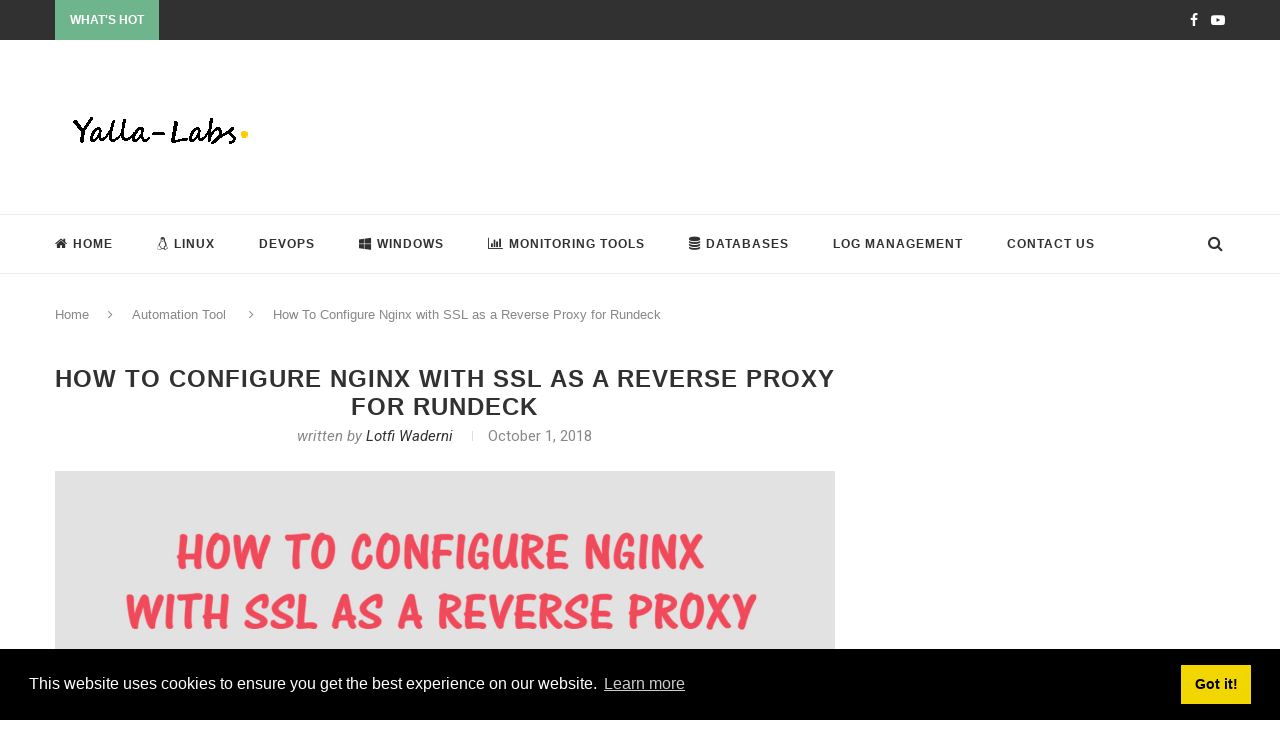

--- FILE ---
content_type: text/html; charset=UTF-8
request_url: https://yallalabs.com/automation-tool/how-to-configure-nginx-with-ssl-as-a-reverse-proxy-for-rundeck/
body_size: 20498
content:
<!DOCTYPE html>
<html lang="en-GB">
<head>
	<meta charset="UTF-8">
	<meta http-equiv="X-UA-Compatible" content="IE=edge">
	<meta name="viewport" content="width=device-width, initial-scale=1">
	<link rel="profile" href="https://gmpg.org/xfn/11" />
			<link rel="shortcut icon" href="https://yallalabs.com/wp-content/uploads/2016/07/favicon.ico" type="image/x-icon" />
		<link rel="apple-touch-icon" sizes="180x180" href="https://yallalabs.com/wp-content/uploads/2016/07/favicon.ico">
		<link rel="alternate" type="application/rss+xml" title="YallaLabs RSS Feed" href="https://yallalabs.com/feed/" />
	<link rel="alternate" type="application/atom+xml" title="YallaLabs Atom Feed" href="https://yallalabs.com/feed/atom/" />
	<link rel="pingback" href="https://yallalabs.com/xmlrpc.php" />
	<!--[if lt IE 9]>
	<script src="https://yallalabs.com/wp-content/themes/mine%20themes/soledad/js/html5.js"></script>
	<style type="text/css">
		.featured-carousel .item { opacity: 1; }
	</style>
	<![endif]-->
	
	<meta http-equiv="x-dns-prefetch-control" content="on">
<link rel="dns-prefetch" href="//fonts.googleapis.com" />
<link rel="dns-prefetch" href="//fonts.gstatic.com" />
<link rel="dns-prefetch" href="//ajax.googleapis.com" />
<link rel="dns-prefetch" href="//apis.google.com" />
<link rel="dns-prefetch" href="//google-analytics.com" />
<link rel="dns-prefetch" href="//www.google-analytics.com" />
<link rel="dns-prefetch" href="//ssl.google-analytics.com" />
<link rel="dns-prefetch" href="//youtube.com" />
<link rel="dns-prefetch" href="//api.pinterest.com" />
<link rel="dns-prefetch" href="//connect.facebook.net" />
<link rel="dns-prefetch" href="//platform.twitter.com" />
<link rel="dns-prefetch" href="//syndication.twitter.com" />
<link rel="dns-prefetch" href="//platform.instagram.com" />
<link rel="dns-prefetch" href="//s.gravatar.com" />
<link rel="dns-prefetch" href="//s0.wp.com" />
<link rel="dns-prefetch" href="//stats.wp.com" />
<link rel="dns-prefetch" href="//cdn.jsdelivr.net" />
<link rel="dns-prefetch" href="//use.typekit.net" />
<!-- Preconnect for external assets -->
<link rel="preconnect" href="//fonts.googleapis.com" crossorigin>
<link rel="preconnect" href="//www.google-analytics.com" crossorigin><meta name='robots' content='index, follow, max-image-preview:large, max-snippet:-1, max-video-preview:-1' />
	<style>img:is([sizes="auto" i], [sizes^="auto," i]) { contain-intrinsic-size: 3000px 1500px }</style>
	
<!-- Google Tag Manager for WordPress by gtm4wp.com -->
<script data-cfasync="false" data-pagespeed-no-defer>
	var gtm4wp_datalayer_name = "dataLayer";
	var dataLayer = dataLayer || [];
</script>
<!-- End Google Tag Manager for WordPress by gtm4wp.com -->
	<!-- This site is optimized with the Yoast SEO plugin v25.0 - https://yoast.com/wordpress/plugins/seo/ -->
	<title>How To Configure Nginx with SSL as a Reverse Proxy for Rundeck - YallaLabs</title>
	<meta name="description" content="This article will detail how to configure Nginx web server with SSL as a reverse proxy for your Rundeck, we will show you how to run Rundeck from a subdomain." />
	<link rel="canonical" href="https://yallalabs.com/automation-tool/how-to-configure-nginx-with-ssl-as-a-reverse-proxy-for-rundeck/" />
	<meta property="og:locale" content="en_GB" />
	<meta property="og:type" content="article" />
	<meta property="og:title" content="How To Configure Nginx with SSL as a Reverse Proxy for Rundeck - YallaLabs" />
	<meta property="og:description" content="This article will detail how to configure Nginx web server with SSL as a reverse proxy for your Rundeck, we will show you how to run Rundeck from a subdomain." />
	<meta property="og:url" content="https://yallalabs.com/automation-tool/how-to-configure-nginx-with-ssl-as-a-reverse-proxy-for-rundeck/" />
	<meta property="og:site_name" content="YallaLabs" />
	<meta property="article:published_time" content="2018-10-01T09:41:35+00:00" />
	<meta property="article:modified_time" content="2019-01-01T11:19:43+00:00" />
	<meta property="og:image" content="https://yallalabs.com/wp-content/uploads/2018/09/How-To-Configure-Nginx-with-SSL-as-a-Reverse-Proxy-for-Rundeck.jpg" />
	<meta property="og:image:width" content="1200" />
	<meta property="og:image:height" content="600" />
	<meta property="og:image:type" content="image/jpeg" />
	<meta name="author" content="Lotfi Waderni" />
	<meta name="twitter:card" content="summary_large_image" />
	<meta name="twitter:label1" content="Written by" />
	<meta name="twitter:data1" content="Lotfi Waderni" />
	<meta name="twitter:label2" content="Estimated reading time" />
	<meta name="twitter:data2" content="4 minutes" />
	<script type="application/ld+json" class="yoast-schema-graph">{"@context":"https://schema.org","@graph":[{"@type":"WebPage","@id":"https://yallalabs.com/automation-tool/how-to-configure-nginx-with-ssl-as-a-reverse-proxy-for-rundeck/","url":"https://yallalabs.com/automation-tool/how-to-configure-nginx-with-ssl-as-a-reverse-proxy-for-rundeck/","name":"How To Configure Nginx with SSL as a Reverse Proxy for Rundeck - YallaLabs","isPartOf":{"@id":"https://yallalabs.com/#website"},"primaryImageOfPage":{"@id":"https://yallalabs.com/automation-tool/how-to-configure-nginx-with-ssl-as-a-reverse-proxy-for-rundeck/#primaryimage"},"image":{"@id":"https://yallalabs.com/automation-tool/how-to-configure-nginx-with-ssl-as-a-reverse-proxy-for-rundeck/#primaryimage"},"thumbnailUrl":"https://yallalabs.com/wp-content/uploads/2018/09/How-To-Configure-Nginx-with-SSL-as-a-Reverse-Proxy-for-Rundeck.jpg","datePublished":"2018-10-01T09:41:35+00:00","dateModified":"2019-01-01T11:19:43+00:00","author":{"@id":"https://yallalabs.com/#/schema/person/178b4140e86f9dab7282037d44a8fc35"},"description":"This article will detail how to configure Nginx web server with SSL as a reverse proxy for your Rundeck, we will show you how to run Rundeck from a subdomain.","breadcrumb":{"@id":"https://yallalabs.com/automation-tool/how-to-configure-nginx-with-ssl-as-a-reverse-proxy-for-rundeck/#breadcrumb"},"inLanguage":"en-GB","potentialAction":[{"@type":"ReadAction","target":["https://yallalabs.com/automation-tool/how-to-configure-nginx-with-ssl-as-a-reverse-proxy-for-rundeck/"]}]},{"@type":"ImageObject","inLanguage":"en-GB","@id":"https://yallalabs.com/automation-tool/how-to-configure-nginx-with-ssl-as-a-reverse-proxy-for-rundeck/#primaryimage","url":"https://yallalabs.com/wp-content/uploads/2018/09/How-To-Configure-Nginx-with-SSL-as-a-Reverse-Proxy-for-Rundeck.jpg","contentUrl":"https://yallalabs.com/wp-content/uploads/2018/09/How-To-Configure-Nginx-with-SSL-as-a-Reverse-Proxy-for-Rundeck.jpg","width":1200,"height":600},{"@type":"BreadcrumbList","@id":"https://yallalabs.com/automation-tool/how-to-configure-nginx-with-ssl-as-a-reverse-proxy-for-rundeck/#breadcrumb","itemListElement":[{"@type":"ListItem","position":1,"name":"Home","item":"https://yallalabs.com/"},{"@type":"ListItem","position":2,"name":"How To Configure Nginx with SSL as a Reverse Proxy for Rundeck"}]},{"@type":"WebSite","@id":"https://yallalabs.com/#website","url":"https://yallalabs.com/","name":"YallaLabs","description":"All u need to start your IT Career","potentialAction":[{"@type":"SearchAction","target":{"@type":"EntryPoint","urlTemplate":"https://yallalabs.com/?s={search_term_string}"},"query-input":{"@type":"PropertyValueSpecification","valueRequired":true,"valueName":"search_term_string"}}],"inLanguage":"en-GB"},{"@type":"Person","@id":"https://yallalabs.com/#/schema/person/178b4140e86f9dab7282037d44a8fc35","name":"Lotfi Waderni","image":{"@type":"ImageObject","inLanguage":"en-GB","@id":"https://yallalabs.com/#/schema/person/image/","url":"https://secure.gravatar.com/avatar/ad5cdf77ff6810090afb2a77a3fa899891850bc8e2e5fac4e3003fcdd3790af7?s=96&d=mm&r=g","contentUrl":"https://secure.gravatar.com/avatar/ad5cdf77ff6810090afb2a77a3fa899891850bc8e2e5fac4e3003fcdd3790af7?s=96&d=mm&r=g","caption":"Lotfi Waderni"},"description":"I'm a technical writer with a background in Linux and windows server administration.","sameAs":["https://www.linkedin.com/in/lotfiwaderni"],"url":"https://yallalabs.com/author/admin/"}]}</script>
	<!-- / Yoast SEO plugin. -->


<link rel='dns-prefetch' href='//fonts.googleapis.com' />
<link rel="alternate" type="application/rss+xml" title="YallaLabs &raquo; Feed" href="https://yallalabs.com/feed/" />
<link rel="alternate" type="application/rss+xml" title="YallaLabs &raquo; Comments Feed" href="https://yallalabs.com/comments/feed/" />
<link rel="alternate" type="application/rss+xml" title="YallaLabs &raquo; How To Configure Nginx with SSL as a Reverse Proxy for Rundeck Comments Feed" href="https://yallalabs.com/automation-tool/how-to-configure-nginx-with-ssl-as-a-reverse-proxy-for-rundeck/feed/" />
<style type="text/css" media="all">@font-face{font-family:'Roboto';font-style:italic;font-weight:100;font-stretch:100%;font-display:swap;src:url(https://fonts.gstatic.com/s/roboto/v47/KFO5CnqEu92Fr1Mu53ZEC9_Vu3r1gIhOszmkC3kaSTbQWt4N.woff2) format('woff2');unicode-range:U+0460-052F,U+1C80-1C8A,U+20B4,U+2DE0-2DFF,U+A640-A69F,U+FE2E-FE2F}@font-face{font-family:'Roboto';font-style:italic;font-weight:100;font-stretch:100%;font-display:swap;src:url(https://fonts.gstatic.com/s/roboto/v47/KFO5CnqEu92Fr1Mu53ZEC9_Vu3r1gIhOszmkAnkaSTbQWt4N.woff2) format('woff2');unicode-range:U+0301,U+0400-045F,U+0490-0491,U+04B0-04B1,U+2116}@font-face{font-family:'Roboto';font-style:italic;font-weight:100;font-stretch:100%;font-display:swap;src:url(https://fonts.gstatic.com/s/roboto/v47/KFO5CnqEu92Fr1Mu53ZEC9_Vu3r1gIhOszmkCnkaSTbQWt4N.woff2) format('woff2');unicode-range:U+1F00-1FFF}@font-face{font-family:'Roboto';font-style:italic;font-weight:100;font-stretch:100%;font-display:swap;src:url(https://fonts.gstatic.com/s/roboto/v47/KFO5CnqEu92Fr1Mu53ZEC9_Vu3r1gIhOszmkBXkaSTbQWt4N.woff2) format('woff2');unicode-range:U+0370-0377,U+037A-037F,U+0384-038A,U+038C,U+038E-03A1,U+03A3-03FF}@font-face{font-family:'Roboto';font-style:italic;font-weight:100;font-stretch:100%;font-display:swap;src:url(https://fonts.gstatic.com/s/roboto/v47/KFO5CnqEu92Fr1Mu53ZEC9_Vu3r1gIhOszmkenkaSTbQWt4N.woff2) format('woff2');unicode-range:U+0302-0303,U+0305,U+0307-0308,U+0310,U+0312,U+0315,U+031A,U+0326-0327,U+032C,U+032F-0330,U+0332-0333,U+0338,U+033A,U+0346,U+034D,U+0391-03A1,U+03A3-03A9,U+03B1-03C9,U+03D1,U+03D5-03D6,U+03F0-03F1,U+03F4-03F5,U+2016-2017,U+2034-2038,U+203C,U+2040,U+2043,U+2047,U+2050,U+2057,U+205F,U+2070-2071,U+2074-208E,U+2090-209C,U+20D0-20DC,U+20E1,U+20E5-20EF,U+2100-2112,U+2114-2115,U+2117-2121,U+2123-214F,U+2190,U+2192,U+2194-21AE,U+21B0-21E5,U+21F1-21F2,U+21F4-2211,U+2213-2214,U+2216-22FF,U+2308-230B,U+2310,U+2319,U+231C-2321,U+2336-237A,U+237C,U+2395,U+239B-23B7,U+23D0,U+23DC-23E1,U+2474-2475,U+25AF,U+25B3,U+25B7,U+25BD,U+25C1,U+25CA,U+25CC,U+25FB,U+266D-266F,U+27C0-27FF,U+2900-2AFF,U+2B0E-2B11,U+2B30-2B4C,U+2BFE,U+3030,U+FF5B,U+FF5D,U+1D400-1D7FF,U+1EE00-1EEFF}@font-face{font-family:'Roboto';font-style:italic;font-weight:100;font-stretch:100%;font-display:swap;src:url(https://fonts.gstatic.com/s/roboto/v47/KFO5CnqEu92Fr1Mu53ZEC9_Vu3r1gIhOszmkaHkaSTbQWt4N.woff2) format('woff2');unicode-range:U+0001-000C,U+000E-001F,U+007F-009F,U+20DD-20E0,U+20E2-20E4,U+2150-218F,U+2190,U+2192,U+2194-2199,U+21AF,U+21E6-21F0,U+21F3,U+2218-2219,U+2299,U+22C4-22C6,U+2300-243F,U+2440-244A,U+2460-24FF,U+25A0-27BF,U+2800-28FF,U+2921-2922,U+2981,U+29BF,U+29EB,U+2B00-2BFF,U+4DC0-4DFF,U+FFF9-FFFB,U+10140-1018E,U+10190-1019C,U+101A0,U+101D0-101FD,U+102E0-102FB,U+10E60-10E7E,U+1D2C0-1D2D3,U+1D2E0-1D37F,U+1F000-1F0FF,U+1F100-1F1AD,U+1F1E6-1F1FF,U+1F30D-1F30F,U+1F315,U+1F31C,U+1F31E,U+1F320-1F32C,U+1F336,U+1F378,U+1F37D,U+1F382,U+1F393-1F39F,U+1F3A7-1F3A8,U+1F3AC-1F3AF,U+1F3C2,U+1F3C4-1F3C6,U+1F3CA-1F3CE,U+1F3D4-1F3E0,U+1F3ED,U+1F3F1-1F3F3,U+1F3F5-1F3F7,U+1F408,U+1F415,U+1F41F,U+1F426,U+1F43F,U+1F441-1F442,U+1F444,U+1F446-1F449,U+1F44C-1F44E,U+1F453,U+1F46A,U+1F47D,U+1F4A3,U+1F4B0,U+1F4B3,U+1F4B9,U+1F4BB,U+1F4BF,U+1F4C8-1F4CB,U+1F4D6,U+1F4DA,U+1F4DF,U+1F4E3-1F4E6,U+1F4EA-1F4ED,U+1F4F7,U+1F4F9-1F4FB,U+1F4FD-1F4FE,U+1F503,U+1F507-1F50B,U+1F50D,U+1F512-1F513,U+1F53E-1F54A,U+1F54F-1F5FA,U+1F610,U+1F650-1F67F,U+1F687,U+1F68D,U+1F691,U+1F694,U+1F698,U+1F6AD,U+1F6B2,U+1F6B9-1F6BA,U+1F6BC,U+1F6C6-1F6CF,U+1F6D3-1F6D7,U+1F6E0-1F6EA,U+1F6F0-1F6F3,U+1F6F7-1F6FC,U+1F700-1F7FF,U+1F800-1F80B,U+1F810-1F847,U+1F850-1F859,U+1F860-1F887,U+1F890-1F8AD,U+1F8B0-1F8BB,U+1F8C0-1F8C1,U+1F900-1F90B,U+1F93B,U+1F946,U+1F984,U+1F996,U+1F9E9,U+1FA00-1FA6F,U+1FA70-1FA7C,U+1FA80-1FA89,U+1FA8F-1FAC6,U+1FACE-1FADC,U+1FADF-1FAE9,U+1FAF0-1FAF8,U+1FB00-1FBFF}@font-face{font-family:'Roboto';font-style:italic;font-weight:100;font-stretch:100%;font-display:swap;src:url(https://fonts.gstatic.com/s/roboto/v47/KFO5CnqEu92Fr1Mu53ZEC9_Vu3r1gIhOszmkCXkaSTbQWt4N.woff2) format('woff2');unicode-range:U+0102-0103,U+0110-0111,U+0128-0129,U+0168-0169,U+01A0-01A1,U+01AF-01B0,U+0300-0301,U+0303-0304,U+0308-0309,U+0323,U+0329,U+1EA0-1EF9,U+20AB}@font-face{font-family:'Roboto';font-style:italic;font-weight:100;font-stretch:100%;font-display:swap;src:url(https://fonts.gstatic.com/s/roboto/v47/KFO5CnqEu92Fr1Mu53ZEC9_Vu3r1gIhOszmkCHkaSTbQWt4N.woff2) format('woff2');unicode-range:U+0100-02BA,U+02BD-02C5,U+02C7-02CC,U+02CE-02D7,U+02DD-02FF,U+0304,U+0308,U+0329,U+1D00-1DBF,U+1E00-1E9F,U+1EF2-1EFF,U+2020,U+20A0-20AB,U+20AD-20C0,U+2113,U+2C60-2C7F,U+A720-A7FF}@font-face{font-family:'Roboto';font-style:italic;font-weight:100;font-stretch:100%;font-display:swap;src:url(https://fonts.gstatic.com/s/roboto/v47/KFO5CnqEu92Fr1Mu53ZEC9_Vu3r1gIhOszmkBnkaSTbQWg.woff2) format('woff2');unicode-range:U+0000-00FF,U+0131,U+0152-0153,U+02BB-02BC,U+02C6,U+02DA,U+02DC,U+0304,U+0308,U+0329,U+2000-206F,U+20AC,U+2122,U+2191,U+2193,U+2212,U+2215,U+FEFF,U+FFFD}@font-face{font-family:'Roboto';font-style:italic;font-weight:300;font-stretch:100%;font-display:swap;src:url(https://fonts.gstatic.com/s/roboto/v47/KFO5CnqEu92Fr1Mu53ZEC9_Vu3r1gIhOszmkC3kaSTbQWt4N.woff2) format('woff2');unicode-range:U+0460-052F,U+1C80-1C8A,U+20B4,U+2DE0-2DFF,U+A640-A69F,U+FE2E-FE2F}@font-face{font-family:'Roboto';font-style:italic;font-weight:300;font-stretch:100%;font-display:swap;src:url(https://fonts.gstatic.com/s/roboto/v47/KFO5CnqEu92Fr1Mu53ZEC9_Vu3r1gIhOszmkAnkaSTbQWt4N.woff2) format('woff2');unicode-range:U+0301,U+0400-045F,U+0490-0491,U+04B0-04B1,U+2116}@font-face{font-family:'Roboto';font-style:italic;font-weight:300;font-stretch:100%;font-display:swap;src:url(https://fonts.gstatic.com/s/roboto/v47/KFO5CnqEu92Fr1Mu53ZEC9_Vu3r1gIhOszmkCnkaSTbQWt4N.woff2) format('woff2');unicode-range:U+1F00-1FFF}@font-face{font-family:'Roboto';font-style:italic;font-weight:300;font-stretch:100%;font-display:swap;src:url(https://fonts.gstatic.com/s/roboto/v47/KFO5CnqEu92Fr1Mu53ZEC9_Vu3r1gIhOszmkBXkaSTbQWt4N.woff2) format('woff2');unicode-range:U+0370-0377,U+037A-037F,U+0384-038A,U+038C,U+038E-03A1,U+03A3-03FF}@font-face{font-family:'Roboto';font-style:italic;font-weight:300;font-stretch:100%;font-display:swap;src:url(https://fonts.gstatic.com/s/roboto/v47/KFO5CnqEu92Fr1Mu53ZEC9_Vu3r1gIhOszmkenkaSTbQWt4N.woff2) format('woff2');unicode-range:U+0302-0303,U+0305,U+0307-0308,U+0310,U+0312,U+0315,U+031A,U+0326-0327,U+032C,U+032F-0330,U+0332-0333,U+0338,U+033A,U+0346,U+034D,U+0391-03A1,U+03A3-03A9,U+03B1-03C9,U+03D1,U+03D5-03D6,U+03F0-03F1,U+03F4-03F5,U+2016-2017,U+2034-2038,U+203C,U+2040,U+2043,U+2047,U+2050,U+2057,U+205F,U+2070-2071,U+2074-208E,U+2090-209C,U+20D0-20DC,U+20E1,U+20E5-20EF,U+2100-2112,U+2114-2115,U+2117-2121,U+2123-214F,U+2190,U+2192,U+2194-21AE,U+21B0-21E5,U+21F1-21F2,U+21F4-2211,U+2213-2214,U+2216-22FF,U+2308-230B,U+2310,U+2319,U+231C-2321,U+2336-237A,U+237C,U+2395,U+239B-23B7,U+23D0,U+23DC-23E1,U+2474-2475,U+25AF,U+25B3,U+25B7,U+25BD,U+25C1,U+25CA,U+25CC,U+25FB,U+266D-266F,U+27C0-27FF,U+2900-2AFF,U+2B0E-2B11,U+2B30-2B4C,U+2BFE,U+3030,U+FF5B,U+FF5D,U+1D400-1D7FF,U+1EE00-1EEFF}@font-face{font-family:'Roboto';font-style:italic;font-weight:300;font-stretch:100%;font-display:swap;src:url(https://fonts.gstatic.com/s/roboto/v47/KFO5CnqEu92Fr1Mu53ZEC9_Vu3r1gIhOszmkaHkaSTbQWt4N.woff2) format('woff2');unicode-range:U+0001-000C,U+000E-001F,U+007F-009F,U+20DD-20E0,U+20E2-20E4,U+2150-218F,U+2190,U+2192,U+2194-2199,U+21AF,U+21E6-21F0,U+21F3,U+2218-2219,U+2299,U+22C4-22C6,U+2300-243F,U+2440-244A,U+2460-24FF,U+25A0-27BF,U+2800-28FF,U+2921-2922,U+2981,U+29BF,U+29EB,U+2B00-2BFF,U+4DC0-4DFF,U+FFF9-FFFB,U+10140-1018E,U+10190-1019C,U+101A0,U+101D0-101FD,U+102E0-102FB,U+10E60-10E7E,U+1D2C0-1D2D3,U+1D2E0-1D37F,U+1F000-1F0FF,U+1F100-1F1AD,U+1F1E6-1F1FF,U+1F30D-1F30F,U+1F315,U+1F31C,U+1F31E,U+1F320-1F32C,U+1F336,U+1F378,U+1F37D,U+1F382,U+1F393-1F39F,U+1F3A7-1F3A8,U+1F3AC-1F3AF,U+1F3C2,U+1F3C4-1F3C6,U+1F3CA-1F3CE,U+1F3D4-1F3E0,U+1F3ED,U+1F3F1-1F3F3,U+1F3F5-1F3F7,U+1F408,U+1F415,U+1F41F,U+1F426,U+1F43F,U+1F441-1F442,U+1F444,U+1F446-1F449,U+1F44C-1F44E,U+1F453,U+1F46A,U+1F47D,U+1F4A3,U+1F4B0,U+1F4B3,U+1F4B9,U+1F4BB,U+1F4BF,U+1F4C8-1F4CB,U+1F4D6,U+1F4DA,U+1F4DF,U+1F4E3-1F4E6,U+1F4EA-1F4ED,U+1F4F7,U+1F4F9-1F4FB,U+1F4FD-1F4FE,U+1F503,U+1F507-1F50B,U+1F50D,U+1F512-1F513,U+1F53E-1F54A,U+1F54F-1F5FA,U+1F610,U+1F650-1F67F,U+1F687,U+1F68D,U+1F691,U+1F694,U+1F698,U+1F6AD,U+1F6B2,U+1F6B9-1F6BA,U+1F6BC,U+1F6C6-1F6CF,U+1F6D3-1F6D7,U+1F6E0-1F6EA,U+1F6F0-1F6F3,U+1F6F7-1F6FC,U+1F700-1F7FF,U+1F800-1F80B,U+1F810-1F847,U+1F850-1F859,U+1F860-1F887,U+1F890-1F8AD,U+1F8B0-1F8BB,U+1F8C0-1F8C1,U+1F900-1F90B,U+1F93B,U+1F946,U+1F984,U+1F996,U+1F9E9,U+1FA00-1FA6F,U+1FA70-1FA7C,U+1FA80-1FA89,U+1FA8F-1FAC6,U+1FACE-1FADC,U+1FADF-1FAE9,U+1FAF0-1FAF8,U+1FB00-1FBFF}@font-face{font-family:'Roboto';font-style:italic;font-weight:300;font-stretch:100%;font-display:swap;src:url(https://fonts.gstatic.com/s/roboto/v47/KFO5CnqEu92Fr1Mu53ZEC9_Vu3r1gIhOszmkCXkaSTbQWt4N.woff2) format('woff2');unicode-range:U+0102-0103,U+0110-0111,U+0128-0129,U+0168-0169,U+01A0-01A1,U+01AF-01B0,U+0300-0301,U+0303-0304,U+0308-0309,U+0323,U+0329,U+1EA0-1EF9,U+20AB}@font-face{font-family:'Roboto';font-style:italic;font-weight:300;font-stretch:100%;font-display:swap;src:url(https://fonts.gstatic.com/s/roboto/v47/KFO5CnqEu92Fr1Mu53ZEC9_Vu3r1gIhOszmkCHkaSTbQWt4N.woff2) format('woff2');unicode-range:U+0100-02BA,U+02BD-02C5,U+02C7-02CC,U+02CE-02D7,U+02DD-02FF,U+0304,U+0308,U+0329,U+1D00-1DBF,U+1E00-1E9F,U+1EF2-1EFF,U+2020,U+20A0-20AB,U+20AD-20C0,U+2113,U+2C60-2C7F,U+A720-A7FF}@font-face{font-family:'Roboto';font-style:italic;font-weight:300;font-stretch:100%;font-display:swap;src:url(https://fonts.gstatic.com/s/roboto/v47/KFO5CnqEu92Fr1Mu53ZEC9_Vu3r1gIhOszmkBnkaSTbQWg.woff2) format('woff2');unicode-range:U+0000-00FF,U+0131,U+0152-0153,U+02BB-02BC,U+02C6,U+02DA,U+02DC,U+0304,U+0308,U+0329,U+2000-206F,U+20AC,U+2122,U+2191,U+2193,U+2212,U+2215,U+FEFF,U+FFFD}@font-face{font-family:'Roboto';font-style:italic;font-weight:400;font-stretch:100%;font-display:swap;src:url(https://fonts.gstatic.com/s/roboto/v47/KFO5CnqEu92Fr1Mu53ZEC9_Vu3r1gIhOszmkC3kaSTbQWt4N.woff2) format('woff2');unicode-range:U+0460-052F,U+1C80-1C8A,U+20B4,U+2DE0-2DFF,U+A640-A69F,U+FE2E-FE2F}@font-face{font-family:'Roboto';font-style:italic;font-weight:400;font-stretch:100%;font-display:swap;src:url(https://fonts.gstatic.com/s/roboto/v47/KFO5CnqEu92Fr1Mu53ZEC9_Vu3r1gIhOszmkAnkaSTbQWt4N.woff2) format('woff2');unicode-range:U+0301,U+0400-045F,U+0490-0491,U+04B0-04B1,U+2116}@font-face{font-family:'Roboto';font-style:italic;font-weight:400;font-stretch:100%;font-display:swap;src:url(https://fonts.gstatic.com/s/roboto/v47/KFO5CnqEu92Fr1Mu53ZEC9_Vu3r1gIhOszmkCnkaSTbQWt4N.woff2) format('woff2');unicode-range:U+1F00-1FFF}@font-face{font-family:'Roboto';font-style:italic;font-weight:400;font-stretch:100%;font-display:swap;src:url(https://fonts.gstatic.com/s/roboto/v47/KFO5CnqEu92Fr1Mu53ZEC9_Vu3r1gIhOszmkBXkaSTbQWt4N.woff2) format('woff2');unicode-range:U+0370-0377,U+037A-037F,U+0384-038A,U+038C,U+038E-03A1,U+03A3-03FF}@font-face{font-family:'Roboto';font-style:italic;font-weight:400;font-stretch:100%;font-display:swap;src:url(https://fonts.gstatic.com/s/roboto/v47/KFO5CnqEu92Fr1Mu53ZEC9_Vu3r1gIhOszmkenkaSTbQWt4N.woff2) format('woff2');unicode-range:U+0302-0303,U+0305,U+0307-0308,U+0310,U+0312,U+0315,U+031A,U+0326-0327,U+032C,U+032F-0330,U+0332-0333,U+0338,U+033A,U+0346,U+034D,U+0391-03A1,U+03A3-03A9,U+03B1-03C9,U+03D1,U+03D5-03D6,U+03F0-03F1,U+03F4-03F5,U+2016-2017,U+2034-2038,U+203C,U+2040,U+2043,U+2047,U+2050,U+2057,U+205F,U+2070-2071,U+2074-208E,U+2090-209C,U+20D0-20DC,U+20E1,U+20E5-20EF,U+2100-2112,U+2114-2115,U+2117-2121,U+2123-214F,U+2190,U+2192,U+2194-21AE,U+21B0-21E5,U+21F1-21F2,U+21F4-2211,U+2213-2214,U+2216-22FF,U+2308-230B,U+2310,U+2319,U+231C-2321,U+2336-237A,U+237C,U+2395,U+239B-23B7,U+23D0,U+23DC-23E1,U+2474-2475,U+25AF,U+25B3,U+25B7,U+25BD,U+25C1,U+25CA,U+25CC,U+25FB,U+266D-266F,U+27C0-27FF,U+2900-2AFF,U+2B0E-2B11,U+2B30-2B4C,U+2BFE,U+3030,U+FF5B,U+FF5D,U+1D400-1D7FF,U+1EE00-1EEFF}@font-face{font-family:'Roboto';font-style:italic;font-weight:400;font-stretch:100%;font-display:swap;src:url(https://fonts.gstatic.com/s/roboto/v47/KFO5CnqEu92Fr1Mu53ZEC9_Vu3r1gIhOszmkaHkaSTbQWt4N.woff2) format('woff2');unicode-range:U+0001-000C,U+000E-001F,U+007F-009F,U+20DD-20E0,U+20E2-20E4,U+2150-218F,U+2190,U+2192,U+2194-2199,U+21AF,U+21E6-21F0,U+21F3,U+2218-2219,U+2299,U+22C4-22C6,U+2300-243F,U+2440-244A,U+2460-24FF,U+25A0-27BF,U+2800-28FF,U+2921-2922,U+2981,U+29BF,U+29EB,U+2B00-2BFF,U+4DC0-4DFF,U+FFF9-FFFB,U+10140-1018E,U+10190-1019C,U+101A0,U+101D0-101FD,U+102E0-102FB,U+10E60-10E7E,U+1D2C0-1D2D3,U+1D2E0-1D37F,U+1F000-1F0FF,U+1F100-1F1AD,U+1F1E6-1F1FF,U+1F30D-1F30F,U+1F315,U+1F31C,U+1F31E,U+1F320-1F32C,U+1F336,U+1F378,U+1F37D,U+1F382,U+1F393-1F39F,U+1F3A7-1F3A8,U+1F3AC-1F3AF,U+1F3C2,U+1F3C4-1F3C6,U+1F3CA-1F3CE,U+1F3D4-1F3E0,U+1F3ED,U+1F3F1-1F3F3,U+1F3F5-1F3F7,U+1F408,U+1F415,U+1F41F,U+1F426,U+1F43F,U+1F441-1F442,U+1F444,U+1F446-1F449,U+1F44C-1F44E,U+1F453,U+1F46A,U+1F47D,U+1F4A3,U+1F4B0,U+1F4B3,U+1F4B9,U+1F4BB,U+1F4BF,U+1F4C8-1F4CB,U+1F4D6,U+1F4DA,U+1F4DF,U+1F4E3-1F4E6,U+1F4EA-1F4ED,U+1F4F7,U+1F4F9-1F4FB,U+1F4FD-1F4FE,U+1F503,U+1F507-1F50B,U+1F50D,U+1F512-1F513,U+1F53E-1F54A,U+1F54F-1F5FA,U+1F610,U+1F650-1F67F,U+1F687,U+1F68D,U+1F691,U+1F694,U+1F698,U+1F6AD,U+1F6B2,U+1F6B9-1F6BA,U+1F6BC,U+1F6C6-1F6CF,U+1F6D3-1F6D7,U+1F6E0-1F6EA,U+1F6F0-1F6F3,U+1F6F7-1F6FC,U+1F700-1F7FF,U+1F800-1F80B,U+1F810-1F847,U+1F850-1F859,U+1F860-1F887,U+1F890-1F8AD,U+1F8B0-1F8BB,U+1F8C0-1F8C1,U+1F900-1F90B,U+1F93B,U+1F946,U+1F984,U+1F996,U+1F9E9,U+1FA00-1FA6F,U+1FA70-1FA7C,U+1FA80-1FA89,U+1FA8F-1FAC6,U+1FACE-1FADC,U+1FADF-1FAE9,U+1FAF0-1FAF8,U+1FB00-1FBFF}@font-face{font-family:'Roboto';font-style:italic;font-weight:400;font-stretch:100%;font-display:swap;src:url(https://fonts.gstatic.com/s/roboto/v47/KFO5CnqEu92Fr1Mu53ZEC9_Vu3r1gIhOszmkCXkaSTbQWt4N.woff2) format('woff2');unicode-range:U+0102-0103,U+0110-0111,U+0128-0129,U+0168-0169,U+01A0-01A1,U+01AF-01B0,U+0300-0301,U+0303-0304,U+0308-0309,U+0323,U+0329,U+1EA0-1EF9,U+20AB}@font-face{font-family:'Roboto';font-style:italic;font-weight:400;font-stretch:100%;font-display:swap;src:url(https://fonts.gstatic.com/s/roboto/v47/KFO5CnqEu92Fr1Mu53ZEC9_Vu3r1gIhOszmkCHkaSTbQWt4N.woff2) format('woff2');unicode-range:U+0100-02BA,U+02BD-02C5,U+02C7-02CC,U+02CE-02D7,U+02DD-02FF,U+0304,U+0308,U+0329,U+1D00-1DBF,U+1E00-1E9F,U+1EF2-1EFF,U+2020,U+20A0-20AB,U+20AD-20C0,U+2113,U+2C60-2C7F,U+A720-A7FF}@font-face{font-family:'Roboto';font-style:italic;font-weight:400;font-stretch:100%;font-display:swap;src:url(https://fonts.gstatic.com/s/roboto/v47/KFO5CnqEu92Fr1Mu53ZEC9_Vu3r1gIhOszmkBnkaSTbQWg.woff2) format('woff2');unicode-range:U+0000-00FF,U+0131,U+0152-0153,U+02BB-02BC,U+02C6,U+02DA,U+02DC,U+0304,U+0308,U+0329,U+2000-206F,U+20AC,U+2122,U+2191,U+2193,U+2212,U+2215,U+FEFF,U+FFFD}@font-face{font-family:'Roboto';font-style:italic;font-weight:500;font-stretch:100%;font-display:swap;src:url(https://fonts.gstatic.com/s/roboto/v47/KFO5CnqEu92Fr1Mu53ZEC9_Vu3r1gIhOszmkC3kaSTbQWt4N.woff2) format('woff2');unicode-range:U+0460-052F,U+1C80-1C8A,U+20B4,U+2DE0-2DFF,U+A640-A69F,U+FE2E-FE2F}@font-face{font-family:'Roboto';font-style:italic;font-weight:500;font-stretch:100%;font-display:swap;src:url(https://fonts.gstatic.com/s/roboto/v47/KFO5CnqEu92Fr1Mu53ZEC9_Vu3r1gIhOszmkAnkaSTbQWt4N.woff2) format('woff2');unicode-range:U+0301,U+0400-045F,U+0490-0491,U+04B0-04B1,U+2116}@font-face{font-family:'Roboto';font-style:italic;font-weight:500;font-stretch:100%;font-display:swap;src:url(https://fonts.gstatic.com/s/roboto/v47/KFO5CnqEu92Fr1Mu53ZEC9_Vu3r1gIhOszmkCnkaSTbQWt4N.woff2) format('woff2');unicode-range:U+1F00-1FFF}@font-face{font-family:'Roboto';font-style:italic;font-weight:500;font-stretch:100%;font-display:swap;src:url(https://fonts.gstatic.com/s/roboto/v47/KFO5CnqEu92Fr1Mu53ZEC9_Vu3r1gIhOszmkBXkaSTbQWt4N.woff2) format('woff2');unicode-range:U+0370-0377,U+037A-037F,U+0384-038A,U+038C,U+038E-03A1,U+03A3-03FF}@font-face{font-family:'Roboto';font-style:italic;font-weight:500;font-stretch:100%;font-display:swap;src:url(https://fonts.gstatic.com/s/roboto/v47/KFO5CnqEu92Fr1Mu53ZEC9_Vu3r1gIhOszmkenkaSTbQWt4N.woff2) format('woff2');unicode-range:U+0302-0303,U+0305,U+0307-0308,U+0310,U+0312,U+0315,U+031A,U+0326-0327,U+032C,U+032F-0330,U+0332-0333,U+0338,U+033A,U+0346,U+034D,U+0391-03A1,U+03A3-03A9,U+03B1-03C9,U+03D1,U+03D5-03D6,U+03F0-03F1,U+03F4-03F5,U+2016-2017,U+2034-2038,U+203C,U+2040,U+2043,U+2047,U+2050,U+2057,U+205F,U+2070-2071,U+2074-208E,U+2090-209C,U+20D0-20DC,U+20E1,U+20E5-20EF,U+2100-2112,U+2114-2115,U+2117-2121,U+2123-214F,U+2190,U+2192,U+2194-21AE,U+21B0-21E5,U+21F1-21F2,U+21F4-2211,U+2213-2214,U+2216-22FF,U+2308-230B,U+2310,U+2319,U+231C-2321,U+2336-237A,U+237C,U+2395,U+239B-23B7,U+23D0,U+23DC-23E1,U+2474-2475,U+25AF,U+25B3,U+25B7,U+25BD,U+25C1,U+25CA,U+25CC,U+25FB,U+266D-266F,U+27C0-27FF,U+2900-2AFF,U+2B0E-2B11,U+2B30-2B4C,U+2BFE,U+3030,U+FF5B,U+FF5D,U+1D400-1D7FF,U+1EE00-1EEFF}@font-face{font-family:'Roboto';font-style:italic;font-weight:500;font-stretch:100%;font-display:swap;src:url(https://fonts.gstatic.com/s/roboto/v47/KFO5CnqEu92Fr1Mu53ZEC9_Vu3r1gIhOszmkaHkaSTbQWt4N.woff2) format('woff2');unicode-range:U+0001-000C,U+000E-001F,U+007F-009F,U+20DD-20E0,U+20E2-20E4,U+2150-218F,U+2190,U+2192,U+2194-2199,U+21AF,U+21E6-21F0,U+21F3,U+2218-2219,U+2299,U+22C4-22C6,U+2300-243F,U+2440-244A,U+2460-24FF,U+25A0-27BF,U+2800-28FF,U+2921-2922,U+2981,U+29BF,U+29EB,U+2B00-2BFF,U+4DC0-4DFF,U+FFF9-FFFB,U+10140-1018E,U+10190-1019C,U+101A0,U+101D0-101FD,U+102E0-102FB,U+10E60-10E7E,U+1D2C0-1D2D3,U+1D2E0-1D37F,U+1F000-1F0FF,U+1F100-1F1AD,U+1F1E6-1F1FF,U+1F30D-1F30F,U+1F315,U+1F31C,U+1F31E,U+1F320-1F32C,U+1F336,U+1F378,U+1F37D,U+1F382,U+1F393-1F39F,U+1F3A7-1F3A8,U+1F3AC-1F3AF,U+1F3C2,U+1F3C4-1F3C6,U+1F3CA-1F3CE,U+1F3D4-1F3E0,U+1F3ED,U+1F3F1-1F3F3,U+1F3F5-1F3F7,U+1F408,U+1F415,U+1F41F,U+1F426,U+1F43F,U+1F441-1F442,U+1F444,U+1F446-1F449,U+1F44C-1F44E,U+1F453,U+1F46A,U+1F47D,U+1F4A3,U+1F4B0,U+1F4B3,U+1F4B9,U+1F4BB,U+1F4BF,U+1F4C8-1F4CB,U+1F4D6,U+1F4DA,U+1F4DF,U+1F4E3-1F4E6,U+1F4EA-1F4ED,U+1F4F7,U+1F4F9-1F4FB,U+1F4FD-1F4FE,U+1F503,U+1F507-1F50B,U+1F50D,U+1F512-1F513,U+1F53E-1F54A,U+1F54F-1F5FA,U+1F610,U+1F650-1F67F,U+1F687,U+1F68D,U+1F691,U+1F694,U+1F698,U+1F6AD,U+1F6B2,U+1F6B9-1F6BA,U+1F6BC,U+1F6C6-1F6CF,U+1F6D3-1F6D7,U+1F6E0-1F6EA,U+1F6F0-1F6F3,U+1F6F7-1F6FC,U+1F700-1F7FF,U+1F800-1F80B,U+1F810-1F847,U+1F850-1F859,U+1F860-1F887,U+1F890-1F8AD,U+1F8B0-1F8BB,U+1F8C0-1F8C1,U+1F900-1F90B,U+1F93B,U+1F946,U+1F984,U+1F996,U+1F9E9,U+1FA00-1FA6F,U+1FA70-1FA7C,U+1FA80-1FA89,U+1FA8F-1FAC6,U+1FACE-1FADC,U+1FADF-1FAE9,U+1FAF0-1FAF8,U+1FB00-1FBFF}@font-face{font-family:'Roboto';font-style:italic;font-weight:500;font-stretch:100%;font-display:swap;src:url(https://fonts.gstatic.com/s/roboto/v47/KFO5CnqEu92Fr1Mu53ZEC9_Vu3r1gIhOszmkCXkaSTbQWt4N.woff2) format('woff2');unicode-range:U+0102-0103,U+0110-0111,U+0128-0129,U+0168-0169,U+01A0-01A1,U+01AF-01B0,U+0300-0301,U+0303-0304,U+0308-0309,U+0323,U+0329,U+1EA0-1EF9,U+20AB}@font-face{font-family:'Roboto';font-style:italic;font-weight:500;font-stretch:100%;font-display:swap;src:url(https://fonts.gstatic.com/s/roboto/v47/KFO5CnqEu92Fr1Mu53ZEC9_Vu3r1gIhOszmkCHkaSTbQWt4N.woff2) format('woff2');unicode-range:U+0100-02BA,U+02BD-02C5,U+02C7-02CC,U+02CE-02D7,U+02DD-02FF,U+0304,U+0308,U+0329,U+1D00-1DBF,U+1E00-1E9F,U+1EF2-1EFF,U+2020,U+20A0-20AB,U+20AD-20C0,U+2113,U+2C60-2C7F,U+A720-A7FF}@font-face{font-family:'Roboto';font-style:italic;font-weight:500;font-stretch:100%;font-display:swap;src:url(https://fonts.gstatic.com/s/roboto/v47/KFO5CnqEu92Fr1Mu53ZEC9_Vu3r1gIhOszmkBnkaSTbQWg.woff2) format('woff2');unicode-range:U+0000-00FF,U+0131,U+0152-0153,U+02BB-02BC,U+02C6,U+02DA,U+02DC,U+0304,U+0308,U+0329,U+2000-206F,U+20AC,U+2122,U+2191,U+2193,U+2212,U+2215,U+FEFF,U+FFFD}@font-face{font-family:'Roboto';font-style:italic;font-weight:700;font-stretch:100%;font-display:swap;src:url(https://fonts.gstatic.com/s/roboto/v47/KFO5CnqEu92Fr1Mu53ZEC9_Vu3r1gIhOszmkC3kaSTbQWt4N.woff2) format('woff2');unicode-range:U+0460-052F,U+1C80-1C8A,U+20B4,U+2DE0-2DFF,U+A640-A69F,U+FE2E-FE2F}@font-face{font-family:'Roboto';font-style:italic;font-weight:700;font-stretch:100%;font-display:swap;src:url(https://fonts.gstatic.com/s/roboto/v47/KFO5CnqEu92Fr1Mu53ZEC9_Vu3r1gIhOszmkAnkaSTbQWt4N.woff2) format('woff2');unicode-range:U+0301,U+0400-045F,U+0490-0491,U+04B0-04B1,U+2116}@font-face{font-family:'Roboto';font-style:italic;font-weight:700;font-stretch:100%;font-display:swap;src:url(https://fonts.gstatic.com/s/roboto/v47/KFO5CnqEu92Fr1Mu53ZEC9_Vu3r1gIhOszmkCnkaSTbQWt4N.woff2) format('woff2');unicode-range:U+1F00-1FFF}@font-face{font-family:'Roboto';font-style:italic;font-weight:700;font-stretch:100%;font-display:swap;src:url(https://fonts.gstatic.com/s/roboto/v47/KFO5CnqEu92Fr1Mu53ZEC9_Vu3r1gIhOszmkBXkaSTbQWt4N.woff2) format('woff2');unicode-range:U+0370-0377,U+037A-037F,U+0384-038A,U+038C,U+038E-03A1,U+03A3-03FF}@font-face{font-family:'Roboto';font-style:italic;font-weight:700;font-stretch:100%;font-display:swap;src:url(https://fonts.gstatic.com/s/roboto/v47/KFO5CnqEu92Fr1Mu53ZEC9_Vu3r1gIhOszmkenkaSTbQWt4N.woff2) format('woff2');unicode-range:U+0302-0303,U+0305,U+0307-0308,U+0310,U+0312,U+0315,U+031A,U+0326-0327,U+032C,U+032F-0330,U+0332-0333,U+0338,U+033A,U+0346,U+034D,U+0391-03A1,U+03A3-03A9,U+03B1-03C9,U+03D1,U+03D5-03D6,U+03F0-03F1,U+03F4-03F5,U+2016-2017,U+2034-2038,U+203C,U+2040,U+2043,U+2047,U+2050,U+2057,U+205F,U+2070-2071,U+2074-208E,U+2090-209C,U+20D0-20DC,U+20E1,U+20E5-20EF,U+2100-2112,U+2114-2115,U+2117-2121,U+2123-214F,U+2190,U+2192,U+2194-21AE,U+21B0-21E5,U+21F1-21F2,U+21F4-2211,U+2213-2214,U+2216-22FF,U+2308-230B,U+2310,U+2319,U+231C-2321,U+2336-237A,U+237C,U+2395,U+239B-23B7,U+23D0,U+23DC-23E1,U+2474-2475,U+25AF,U+25B3,U+25B7,U+25BD,U+25C1,U+25CA,U+25CC,U+25FB,U+266D-266F,U+27C0-27FF,U+2900-2AFF,U+2B0E-2B11,U+2B30-2B4C,U+2BFE,U+3030,U+FF5B,U+FF5D,U+1D400-1D7FF,U+1EE00-1EEFF}@font-face{font-family:'Roboto';font-style:italic;font-weight:700;font-stretch:100%;font-display:swap;src:url(https://fonts.gstatic.com/s/roboto/v47/KFO5CnqEu92Fr1Mu53ZEC9_Vu3r1gIhOszmkaHkaSTbQWt4N.woff2) format('woff2');unicode-range:U+0001-000C,U+000E-001F,U+007F-009F,U+20DD-20E0,U+20E2-20E4,U+2150-218F,U+2190,U+2192,U+2194-2199,U+21AF,U+21E6-21F0,U+21F3,U+2218-2219,U+2299,U+22C4-22C6,U+2300-243F,U+2440-244A,U+2460-24FF,U+25A0-27BF,U+2800-28FF,U+2921-2922,U+2981,U+29BF,U+29EB,U+2B00-2BFF,U+4DC0-4DFF,U+FFF9-FFFB,U+10140-1018E,U+10190-1019C,U+101A0,U+101D0-101FD,U+102E0-102FB,U+10E60-10E7E,U+1D2C0-1D2D3,U+1D2E0-1D37F,U+1F000-1F0FF,U+1F100-1F1AD,U+1F1E6-1F1FF,U+1F30D-1F30F,U+1F315,U+1F31C,U+1F31E,U+1F320-1F32C,U+1F336,U+1F378,U+1F37D,U+1F382,U+1F393-1F39F,U+1F3A7-1F3A8,U+1F3AC-1F3AF,U+1F3C2,U+1F3C4-1F3C6,U+1F3CA-1F3CE,U+1F3D4-1F3E0,U+1F3ED,U+1F3F1-1F3F3,U+1F3F5-1F3F7,U+1F408,U+1F415,U+1F41F,U+1F426,U+1F43F,U+1F441-1F442,U+1F444,U+1F446-1F449,U+1F44C-1F44E,U+1F453,U+1F46A,U+1F47D,U+1F4A3,U+1F4B0,U+1F4B3,U+1F4B9,U+1F4BB,U+1F4BF,U+1F4C8-1F4CB,U+1F4D6,U+1F4DA,U+1F4DF,U+1F4E3-1F4E6,U+1F4EA-1F4ED,U+1F4F7,U+1F4F9-1F4FB,U+1F4FD-1F4FE,U+1F503,U+1F507-1F50B,U+1F50D,U+1F512-1F513,U+1F53E-1F54A,U+1F54F-1F5FA,U+1F610,U+1F650-1F67F,U+1F687,U+1F68D,U+1F691,U+1F694,U+1F698,U+1F6AD,U+1F6B2,U+1F6B9-1F6BA,U+1F6BC,U+1F6C6-1F6CF,U+1F6D3-1F6D7,U+1F6E0-1F6EA,U+1F6F0-1F6F3,U+1F6F7-1F6FC,U+1F700-1F7FF,U+1F800-1F80B,U+1F810-1F847,U+1F850-1F859,U+1F860-1F887,U+1F890-1F8AD,U+1F8B0-1F8BB,U+1F8C0-1F8C1,U+1F900-1F90B,U+1F93B,U+1F946,U+1F984,U+1F996,U+1F9E9,U+1FA00-1FA6F,U+1FA70-1FA7C,U+1FA80-1FA89,U+1FA8F-1FAC6,U+1FACE-1FADC,U+1FADF-1FAE9,U+1FAF0-1FAF8,U+1FB00-1FBFF}@font-face{font-family:'Roboto';font-style:italic;font-weight:700;font-stretch:100%;font-display:swap;src:url(https://fonts.gstatic.com/s/roboto/v47/KFO5CnqEu92Fr1Mu53ZEC9_Vu3r1gIhOszmkCXkaSTbQWt4N.woff2) format('woff2');unicode-range:U+0102-0103,U+0110-0111,U+0128-0129,U+0168-0169,U+01A0-01A1,U+01AF-01B0,U+0300-0301,U+0303-0304,U+0308-0309,U+0323,U+0329,U+1EA0-1EF9,U+20AB}@font-face{font-family:'Roboto';font-style:italic;font-weight:700;font-stretch:100%;font-display:swap;src:url(https://fonts.gstatic.com/s/roboto/v47/KFO5CnqEu92Fr1Mu53ZEC9_Vu3r1gIhOszmkCHkaSTbQWt4N.woff2) format('woff2');unicode-range:U+0100-02BA,U+02BD-02C5,U+02C7-02CC,U+02CE-02D7,U+02DD-02FF,U+0304,U+0308,U+0329,U+1D00-1DBF,U+1E00-1E9F,U+1EF2-1EFF,U+2020,U+20A0-20AB,U+20AD-20C0,U+2113,U+2C60-2C7F,U+A720-A7FF}@font-face{font-family:'Roboto';font-style:italic;font-weight:700;font-stretch:100%;font-display:swap;src:url(https://fonts.gstatic.com/s/roboto/v47/KFO5CnqEu92Fr1Mu53ZEC9_Vu3r1gIhOszmkBnkaSTbQWg.woff2) format('woff2');unicode-range:U+0000-00FF,U+0131,U+0152-0153,U+02BB-02BC,U+02C6,U+02DA,U+02DC,U+0304,U+0308,U+0329,U+2000-206F,U+20AC,U+2122,U+2191,U+2193,U+2212,U+2215,U+FEFF,U+FFFD}@font-face{font-family:'Roboto';font-style:italic;font-weight:900;font-stretch:100%;font-display:swap;src:url(https://fonts.gstatic.com/s/roboto/v47/KFO5CnqEu92Fr1Mu53ZEC9_Vu3r1gIhOszmkC3kaSTbQWt4N.woff2) format('woff2');unicode-range:U+0460-052F,U+1C80-1C8A,U+20B4,U+2DE0-2DFF,U+A640-A69F,U+FE2E-FE2F}@font-face{font-family:'Roboto';font-style:italic;font-weight:900;font-stretch:100%;font-display:swap;src:url(https://fonts.gstatic.com/s/roboto/v47/KFO5CnqEu92Fr1Mu53ZEC9_Vu3r1gIhOszmkAnkaSTbQWt4N.woff2) format('woff2');unicode-range:U+0301,U+0400-045F,U+0490-0491,U+04B0-04B1,U+2116}@font-face{font-family:'Roboto';font-style:italic;font-weight:900;font-stretch:100%;font-display:swap;src:url(https://fonts.gstatic.com/s/roboto/v47/KFO5CnqEu92Fr1Mu53ZEC9_Vu3r1gIhOszmkCnkaSTbQWt4N.woff2) format('woff2');unicode-range:U+1F00-1FFF}@font-face{font-family:'Roboto';font-style:italic;font-weight:900;font-stretch:100%;font-display:swap;src:url(https://fonts.gstatic.com/s/roboto/v47/KFO5CnqEu92Fr1Mu53ZEC9_Vu3r1gIhOszmkBXkaSTbQWt4N.woff2) format('woff2');unicode-range:U+0370-0377,U+037A-037F,U+0384-038A,U+038C,U+038E-03A1,U+03A3-03FF}@font-face{font-family:'Roboto';font-style:italic;font-weight:900;font-stretch:100%;font-display:swap;src:url(https://fonts.gstatic.com/s/roboto/v47/KFO5CnqEu92Fr1Mu53ZEC9_Vu3r1gIhOszmkenkaSTbQWt4N.woff2) format('woff2');unicode-range:U+0302-0303,U+0305,U+0307-0308,U+0310,U+0312,U+0315,U+031A,U+0326-0327,U+032C,U+032F-0330,U+0332-0333,U+0338,U+033A,U+0346,U+034D,U+0391-03A1,U+03A3-03A9,U+03B1-03C9,U+03D1,U+03D5-03D6,U+03F0-03F1,U+03F4-03F5,U+2016-2017,U+2034-2038,U+203C,U+2040,U+2043,U+2047,U+2050,U+2057,U+205F,U+2070-2071,U+2074-208E,U+2090-209C,U+20D0-20DC,U+20E1,U+20E5-20EF,U+2100-2112,U+2114-2115,U+2117-2121,U+2123-214F,U+2190,U+2192,U+2194-21AE,U+21B0-21E5,U+21F1-21F2,U+21F4-2211,U+2213-2214,U+2216-22FF,U+2308-230B,U+2310,U+2319,U+231C-2321,U+2336-237A,U+237C,U+2395,U+239B-23B7,U+23D0,U+23DC-23E1,U+2474-2475,U+25AF,U+25B3,U+25B7,U+25BD,U+25C1,U+25CA,U+25CC,U+25FB,U+266D-266F,U+27C0-27FF,U+2900-2AFF,U+2B0E-2B11,U+2B30-2B4C,U+2BFE,U+3030,U+FF5B,U+FF5D,U+1D400-1D7FF,U+1EE00-1EEFF}@font-face{font-family:'Roboto';font-style:italic;font-weight:900;font-stretch:100%;font-display:swap;src:url(https://fonts.gstatic.com/s/roboto/v47/KFO5CnqEu92Fr1Mu53ZEC9_Vu3r1gIhOszmkaHkaSTbQWt4N.woff2) format('woff2');unicode-range:U+0001-000C,U+000E-001F,U+007F-009F,U+20DD-20E0,U+20E2-20E4,U+2150-218F,U+2190,U+2192,U+2194-2199,U+21AF,U+21E6-21F0,U+21F3,U+2218-2219,U+2299,U+22C4-22C6,U+2300-243F,U+2440-244A,U+2460-24FF,U+25A0-27BF,U+2800-28FF,U+2921-2922,U+2981,U+29BF,U+29EB,U+2B00-2BFF,U+4DC0-4DFF,U+FFF9-FFFB,U+10140-1018E,U+10190-1019C,U+101A0,U+101D0-101FD,U+102E0-102FB,U+10E60-10E7E,U+1D2C0-1D2D3,U+1D2E0-1D37F,U+1F000-1F0FF,U+1F100-1F1AD,U+1F1E6-1F1FF,U+1F30D-1F30F,U+1F315,U+1F31C,U+1F31E,U+1F320-1F32C,U+1F336,U+1F378,U+1F37D,U+1F382,U+1F393-1F39F,U+1F3A7-1F3A8,U+1F3AC-1F3AF,U+1F3C2,U+1F3C4-1F3C6,U+1F3CA-1F3CE,U+1F3D4-1F3E0,U+1F3ED,U+1F3F1-1F3F3,U+1F3F5-1F3F7,U+1F408,U+1F415,U+1F41F,U+1F426,U+1F43F,U+1F441-1F442,U+1F444,U+1F446-1F449,U+1F44C-1F44E,U+1F453,U+1F46A,U+1F47D,U+1F4A3,U+1F4B0,U+1F4B3,U+1F4B9,U+1F4BB,U+1F4BF,U+1F4C8-1F4CB,U+1F4D6,U+1F4DA,U+1F4DF,U+1F4E3-1F4E6,U+1F4EA-1F4ED,U+1F4F7,U+1F4F9-1F4FB,U+1F4FD-1F4FE,U+1F503,U+1F507-1F50B,U+1F50D,U+1F512-1F513,U+1F53E-1F54A,U+1F54F-1F5FA,U+1F610,U+1F650-1F67F,U+1F687,U+1F68D,U+1F691,U+1F694,U+1F698,U+1F6AD,U+1F6B2,U+1F6B9-1F6BA,U+1F6BC,U+1F6C6-1F6CF,U+1F6D3-1F6D7,U+1F6E0-1F6EA,U+1F6F0-1F6F3,U+1F6F7-1F6FC,U+1F700-1F7FF,U+1F800-1F80B,U+1F810-1F847,U+1F850-1F859,U+1F860-1F887,U+1F890-1F8AD,U+1F8B0-1F8BB,U+1F8C0-1F8C1,U+1F900-1F90B,U+1F93B,U+1F946,U+1F984,U+1F996,U+1F9E9,U+1FA00-1FA6F,U+1FA70-1FA7C,U+1FA80-1FA89,U+1FA8F-1FAC6,U+1FACE-1FADC,U+1FADF-1FAE9,U+1FAF0-1FAF8,U+1FB00-1FBFF}@font-face{font-family:'Roboto';font-style:italic;font-weight:900;font-stretch:100%;font-display:swap;src:url(https://fonts.gstatic.com/s/roboto/v47/KFO5CnqEu92Fr1Mu53ZEC9_Vu3r1gIhOszmkCXkaSTbQWt4N.woff2) format('woff2');unicode-range:U+0102-0103,U+0110-0111,U+0128-0129,U+0168-0169,U+01A0-01A1,U+01AF-01B0,U+0300-0301,U+0303-0304,U+0308-0309,U+0323,U+0329,U+1EA0-1EF9,U+20AB}@font-face{font-family:'Roboto';font-style:italic;font-weight:900;font-stretch:100%;font-display:swap;src:url(https://fonts.gstatic.com/s/roboto/v47/KFO5CnqEu92Fr1Mu53ZEC9_Vu3r1gIhOszmkCHkaSTbQWt4N.woff2) format('woff2');unicode-range:U+0100-02BA,U+02BD-02C5,U+02C7-02CC,U+02CE-02D7,U+02DD-02FF,U+0304,U+0308,U+0329,U+1D00-1DBF,U+1E00-1E9F,U+1EF2-1EFF,U+2020,U+20A0-20AB,U+20AD-20C0,U+2113,U+2C60-2C7F,U+A720-A7FF}@font-face{font-family:'Roboto';font-style:italic;font-weight:900;font-stretch:100%;font-display:swap;src:url(https://fonts.gstatic.com/s/roboto/v47/KFO5CnqEu92Fr1Mu53ZEC9_Vu3r1gIhOszmkBnkaSTbQWg.woff2) format('woff2');unicode-range:U+0000-00FF,U+0131,U+0152-0153,U+02BB-02BC,U+02C6,U+02DA,U+02DC,U+0304,U+0308,U+0329,U+2000-206F,U+20AC,U+2122,U+2191,U+2193,U+2212,U+2215,U+FEFF,U+FFFD}@font-face{font-family:'Roboto';font-display:block;font-style:normal;font-weight:100;font-stretch:100%;font-display:swap;src:url(https://fonts.gstatic.com/s/roboto/v47/KFO7CnqEu92Fr1ME7kSn66aGLdTylUAMa3GUBHMdazTgWw.woff2) format('woff2');unicode-range:U+0460-052F,U+1C80-1C8A,U+20B4,U+2DE0-2DFF,U+A640-A69F,U+FE2E-FE2F}@font-face{font-family:'Roboto';font-display:block;font-style:normal;font-weight:100;font-stretch:100%;font-display:swap;src:url(https://fonts.gstatic.com/s/roboto/v47/KFO7CnqEu92Fr1ME7kSn66aGLdTylUAMa3iUBHMdazTgWw.woff2) format('woff2');unicode-range:U+0301,U+0400-045F,U+0490-0491,U+04B0-04B1,U+2116}@font-face{font-family:'Roboto';font-display:block;font-style:normal;font-weight:100;font-stretch:100%;font-display:swap;src:url(https://fonts.gstatic.com/s/roboto/v47/KFO7CnqEu92Fr1ME7kSn66aGLdTylUAMa3CUBHMdazTgWw.woff2) format('woff2');unicode-range:U+1F00-1FFF}@font-face{font-family:'Roboto';font-display:block;font-style:normal;font-weight:100;font-stretch:100%;font-display:swap;src:url(https://fonts.gstatic.com/s/roboto/v47/KFO7CnqEu92Fr1ME7kSn66aGLdTylUAMa3-UBHMdazTgWw.woff2) format('woff2');unicode-range:U+0370-0377,U+037A-037F,U+0384-038A,U+038C,U+038E-03A1,U+03A3-03FF}@font-face{font-family:'Roboto';font-display:block;font-style:normal;font-weight:100;font-stretch:100%;font-display:swap;src:url(https://fonts.gstatic.com/s/roboto/v47/KFO7CnqEu92Fr1ME7kSn66aGLdTylUAMawCUBHMdazTgWw.woff2) format('woff2');unicode-range:U+0302-0303,U+0305,U+0307-0308,U+0310,U+0312,U+0315,U+031A,U+0326-0327,U+032C,U+032F-0330,U+0332-0333,U+0338,U+033A,U+0346,U+034D,U+0391-03A1,U+03A3-03A9,U+03B1-03C9,U+03D1,U+03D5-03D6,U+03F0-03F1,U+03F4-03F5,U+2016-2017,U+2034-2038,U+203C,U+2040,U+2043,U+2047,U+2050,U+2057,U+205F,U+2070-2071,U+2074-208E,U+2090-209C,U+20D0-20DC,U+20E1,U+20E5-20EF,U+2100-2112,U+2114-2115,U+2117-2121,U+2123-214F,U+2190,U+2192,U+2194-21AE,U+21B0-21E5,U+21F1-21F2,U+21F4-2211,U+2213-2214,U+2216-22FF,U+2308-230B,U+2310,U+2319,U+231C-2321,U+2336-237A,U+237C,U+2395,U+239B-23B7,U+23D0,U+23DC-23E1,U+2474-2475,U+25AF,U+25B3,U+25B7,U+25BD,U+25C1,U+25CA,U+25CC,U+25FB,U+266D-266F,U+27C0-27FF,U+2900-2AFF,U+2B0E-2B11,U+2B30-2B4C,U+2BFE,U+3030,U+FF5B,U+FF5D,U+1D400-1D7FF,U+1EE00-1EEFF}@font-face{font-family:'Roboto';font-display:block;font-style:normal;font-weight:100;font-stretch:100%;font-display:swap;src:url(https://fonts.gstatic.com/s/roboto/v47/KFO7CnqEu92Fr1ME7kSn66aGLdTylUAMaxKUBHMdazTgWw.woff2) format('woff2');unicode-range:U+0001-000C,U+000E-001F,U+007F-009F,U+20DD-20E0,U+20E2-20E4,U+2150-218F,U+2190,U+2192,U+2194-2199,U+21AF,U+21E6-21F0,U+21F3,U+2218-2219,U+2299,U+22C4-22C6,U+2300-243F,U+2440-244A,U+2460-24FF,U+25A0-27BF,U+2800-28FF,U+2921-2922,U+2981,U+29BF,U+29EB,U+2B00-2BFF,U+4DC0-4DFF,U+FFF9-FFFB,U+10140-1018E,U+10190-1019C,U+101A0,U+101D0-101FD,U+102E0-102FB,U+10E60-10E7E,U+1D2C0-1D2D3,U+1D2E0-1D37F,U+1F000-1F0FF,U+1F100-1F1AD,U+1F1E6-1F1FF,U+1F30D-1F30F,U+1F315,U+1F31C,U+1F31E,U+1F320-1F32C,U+1F336,U+1F378,U+1F37D,U+1F382,U+1F393-1F39F,U+1F3A7-1F3A8,U+1F3AC-1F3AF,U+1F3C2,U+1F3C4-1F3C6,U+1F3CA-1F3CE,U+1F3D4-1F3E0,U+1F3ED,U+1F3F1-1F3F3,U+1F3F5-1F3F7,U+1F408,U+1F415,U+1F41F,U+1F426,U+1F43F,U+1F441-1F442,U+1F444,U+1F446-1F449,U+1F44C-1F44E,U+1F453,U+1F46A,U+1F47D,U+1F4A3,U+1F4B0,U+1F4B3,U+1F4B9,U+1F4BB,U+1F4BF,U+1F4C8-1F4CB,U+1F4D6,U+1F4DA,U+1F4DF,U+1F4E3-1F4E6,U+1F4EA-1F4ED,U+1F4F7,U+1F4F9-1F4FB,U+1F4FD-1F4FE,U+1F503,U+1F507-1F50B,U+1F50D,U+1F512-1F513,U+1F53E-1F54A,U+1F54F-1F5FA,U+1F610,U+1F650-1F67F,U+1F687,U+1F68D,U+1F691,U+1F694,U+1F698,U+1F6AD,U+1F6B2,U+1F6B9-1F6BA,U+1F6BC,U+1F6C6-1F6CF,U+1F6D3-1F6D7,U+1F6E0-1F6EA,U+1F6F0-1F6F3,U+1F6F7-1F6FC,U+1F700-1F7FF,U+1F800-1F80B,U+1F810-1F847,U+1F850-1F859,U+1F860-1F887,U+1F890-1F8AD,U+1F8B0-1F8BB,U+1F8C0-1F8C1,U+1F900-1F90B,U+1F93B,U+1F946,U+1F984,U+1F996,U+1F9E9,U+1FA00-1FA6F,U+1FA70-1FA7C,U+1FA80-1FA89,U+1FA8F-1FAC6,U+1FACE-1FADC,U+1FADF-1FAE9,U+1FAF0-1FAF8,U+1FB00-1FBFF}@font-face{font-family:'Roboto';font-display:block;font-style:normal;font-weight:100;font-stretch:100%;font-display:swap;src:url(https://fonts.gstatic.com/s/roboto/v47/KFO7CnqEu92Fr1ME7kSn66aGLdTylUAMa3OUBHMdazTgWw.woff2) format('woff2');unicode-range:U+0102-0103,U+0110-0111,U+0128-0129,U+0168-0169,U+01A0-01A1,U+01AF-01B0,U+0300-0301,U+0303-0304,U+0308-0309,U+0323,U+0329,U+1EA0-1EF9,U+20AB}@font-face{font-family:'Roboto';font-display:block;font-style:normal;font-weight:100;font-stretch:100%;font-display:swap;src:url(https://fonts.gstatic.com/s/roboto/v47/KFO7CnqEu92Fr1ME7kSn66aGLdTylUAMa3KUBHMdazTgWw.woff2) format('woff2');unicode-range:U+0100-02BA,U+02BD-02C5,U+02C7-02CC,U+02CE-02D7,U+02DD-02FF,U+0304,U+0308,U+0329,U+1D00-1DBF,U+1E00-1E9F,U+1EF2-1EFF,U+2020,U+20A0-20AB,U+20AD-20C0,U+2113,U+2C60-2C7F,U+A720-A7FF}@font-face{font-family:'Roboto';font-display:block;font-style:normal;font-weight:100;font-stretch:100%;font-display:swap;src:url(https://fonts.gstatic.com/s/roboto/v47/KFO7CnqEu92Fr1ME7kSn66aGLdTylUAMa3yUBHMdazQ.woff2) format('woff2');unicode-range:U+0000-00FF,U+0131,U+0152-0153,U+02BB-02BC,U+02C6,U+02DA,U+02DC,U+0304,U+0308,U+0329,U+2000-206F,U+20AC,U+2122,U+2191,U+2193,U+2212,U+2215,U+FEFF,U+FFFD}@font-face{font-family:'Roboto';font-display:block;font-style:normal;font-weight:300;font-stretch:100%;font-display:swap;src:url(https://fonts.gstatic.com/s/roboto/v47/KFO7CnqEu92Fr1ME7kSn66aGLdTylUAMa3GUBHMdazTgWw.woff2) format('woff2');unicode-range:U+0460-052F,U+1C80-1C8A,U+20B4,U+2DE0-2DFF,U+A640-A69F,U+FE2E-FE2F}@font-face{font-family:'Roboto';font-display:block;font-style:normal;font-weight:300;font-stretch:100%;font-display:swap;src:url(https://fonts.gstatic.com/s/roboto/v47/KFO7CnqEu92Fr1ME7kSn66aGLdTylUAMa3iUBHMdazTgWw.woff2) format('woff2');unicode-range:U+0301,U+0400-045F,U+0490-0491,U+04B0-04B1,U+2116}@font-face{font-family:'Roboto';font-display:block;font-style:normal;font-weight:300;font-stretch:100%;font-display:swap;src:url(https://fonts.gstatic.com/s/roboto/v47/KFO7CnqEu92Fr1ME7kSn66aGLdTylUAMa3CUBHMdazTgWw.woff2) format('woff2');unicode-range:U+1F00-1FFF}@font-face{font-family:'Roboto';font-display:block;font-style:normal;font-weight:300;font-stretch:100%;font-display:swap;src:url(https://fonts.gstatic.com/s/roboto/v47/KFO7CnqEu92Fr1ME7kSn66aGLdTylUAMa3-UBHMdazTgWw.woff2) format('woff2');unicode-range:U+0370-0377,U+037A-037F,U+0384-038A,U+038C,U+038E-03A1,U+03A3-03FF}@font-face{font-family:'Roboto';font-display:block;font-style:normal;font-weight:300;font-stretch:100%;font-display:swap;src:url(https://fonts.gstatic.com/s/roboto/v47/KFO7CnqEu92Fr1ME7kSn66aGLdTylUAMawCUBHMdazTgWw.woff2) format('woff2');unicode-range:U+0302-0303,U+0305,U+0307-0308,U+0310,U+0312,U+0315,U+031A,U+0326-0327,U+032C,U+032F-0330,U+0332-0333,U+0338,U+033A,U+0346,U+034D,U+0391-03A1,U+03A3-03A9,U+03B1-03C9,U+03D1,U+03D5-03D6,U+03F0-03F1,U+03F4-03F5,U+2016-2017,U+2034-2038,U+203C,U+2040,U+2043,U+2047,U+2050,U+2057,U+205F,U+2070-2071,U+2074-208E,U+2090-209C,U+20D0-20DC,U+20E1,U+20E5-20EF,U+2100-2112,U+2114-2115,U+2117-2121,U+2123-214F,U+2190,U+2192,U+2194-21AE,U+21B0-21E5,U+21F1-21F2,U+21F4-2211,U+2213-2214,U+2216-22FF,U+2308-230B,U+2310,U+2319,U+231C-2321,U+2336-237A,U+237C,U+2395,U+239B-23B7,U+23D0,U+23DC-23E1,U+2474-2475,U+25AF,U+25B3,U+25B7,U+25BD,U+25C1,U+25CA,U+25CC,U+25FB,U+266D-266F,U+27C0-27FF,U+2900-2AFF,U+2B0E-2B11,U+2B30-2B4C,U+2BFE,U+3030,U+FF5B,U+FF5D,U+1D400-1D7FF,U+1EE00-1EEFF}@font-face{font-family:'Roboto';font-display:block;font-style:normal;font-weight:300;font-stretch:100%;font-display:swap;src:url(https://fonts.gstatic.com/s/roboto/v47/KFO7CnqEu92Fr1ME7kSn66aGLdTylUAMaxKUBHMdazTgWw.woff2) format('woff2');unicode-range:U+0001-000C,U+000E-001F,U+007F-009F,U+20DD-20E0,U+20E2-20E4,U+2150-218F,U+2190,U+2192,U+2194-2199,U+21AF,U+21E6-21F0,U+21F3,U+2218-2219,U+2299,U+22C4-22C6,U+2300-243F,U+2440-244A,U+2460-24FF,U+25A0-27BF,U+2800-28FF,U+2921-2922,U+2981,U+29BF,U+29EB,U+2B00-2BFF,U+4DC0-4DFF,U+FFF9-FFFB,U+10140-1018E,U+10190-1019C,U+101A0,U+101D0-101FD,U+102E0-102FB,U+10E60-10E7E,U+1D2C0-1D2D3,U+1D2E0-1D37F,U+1F000-1F0FF,U+1F100-1F1AD,U+1F1E6-1F1FF,U+1F30D-1F30F,U+1F315,U+1F31C,U+1F31E,U+1F320-1F32C,U+1F336,U+1F378,U+1F37D,U+1F382,U+1F393-1F39F,U+1F3A7-1F3A8,U+1F3AC-1F3AF,U+1F3C2,U+1F3C4-1F3C6,U+1F3CA-1F3CE,U+1F3D4-1F3E0,U+1F3ED,U+1F3F1-1F3F3,U+1F3F5-1F3F7,U+1F408,U+1F415,U+1F41F,U+1F426,U+1F43F,U+1F441-1F442,U+1F444,U+1F446-1F449,U+1F44C-1F44E,U+1F453,U+1F46A,U+1F47D,U+1F4A3,U+1F4B0,U+1F4B3,U+1F4B9,U+1F4BB,U+1F4BF,U+1F4C8-1F4CB,U+1F4D6,U+1F4DA,U+1F4DF,U+1F4E3-1F4E6,U+1F4EA-1F4ED,U+1F4F7,U+1F4F9-1F4FB,U+1F4FD-1F4FE,U+1F503,U+1F507-1F50B,U+1F50D,U+1F512-1F513,U+1F53E-1F54A,U+1F54F-1F5FA,U+1F610,U+1F650-1F67F,U+1F687,U+1F68D,U+1F691,U+1F694,U+1F698,U+1F6AD,U+1F6B2,U+1F6B9-1F6BA,U+1F6BC,U+1F6C6-1F6CF,U+1F6D3-1F6D7,U+1F6E0-1F6EA,U+1F6F0-1F6F3,U+1F6F7-1F6FC,U+1F700-1F7FF,U+1F800-1F80B,U+1F810-1F847,U+1F850-1F859,U+1F860-1F887,U+1F890-1F8AD,U+1F8B0-1F8BB,U+1F8C0-1F8C1,U+1F900-1F90B,U+1F93B,U+1F946,U+1F984,U+1F996,U+1F9E9,U+1FA00-1FA6F,U+1FA70-1FA7C,U+1FA80-1FA89,U+1FA8F-1FAC6,U+1FACE-1FADC,U+1FADF-1FAE9,U+1FAF0-1FAF8,U+1FB00-1FBFF}@font-face{font-family:'Roboto';font-display:block;font-style:normal;font-weight:300;font-stretch:100%;font-display:swap;src:url(https://fonts.gstatic.com/s/roboto/v47/KFO7CnqEu92Fr1ME7kSn66aGLdTylUAMa3OUBHMdazTgWw.woff2) format('woff2');unicode-range:U+0102-0103,U+0110-0111,U+0128-0129,U+0168-0169,U+01A0-01A1,U+01AF-01B0,U+0300-0301,U+0303-0304,U+0308-0309,U+0323,U+0329,U+1EA0-1EF9,U+20AB}@font-face{font-family:'Roboto';font-display:block;font-style:normal;font-weight:300;font-stretch:100%;font-display:swap;src:url(https://fonts.gstatic.com/s/roboto/v47/KFO7CnqEu92Fr1ME7kSn66aGLdTylUAMa3KUBHMdazTgWw.woff2) format('woff2');unicode-range:U+0100-02BA,U+02BD-02C5,U+02C7-02CC,U+02CE-02D7,U+02DD-02FF,U+0304,U+0308,U+0329,U+1D00-1DBF,U+1E00-1E9F,U+1EF2-1EFF,U+2020,U+20A0-20AB,U+20AD-20C0,U+2113,U+2C60-2C7F,U+A720-A7FF}@font-face{font-family:'Roboto';font-display:block;font-style:normal;font-weight:300;font-stretch:100%;font-display:swap;src:url(https://fonts.gstatic.com/s/roboto/v47/KFO7CnqEu92Fr1ME7kSn66aGLdTylUAMa3yUBHMdazQ.woff2) format('woff2');unicode-range:U+0000-00FF,U+0131,U+0152-0153,U+02BB-02BC,U+02C6,U+02DA,U+02DC,U+0304,U+0308,U+0329,U+2000-206F,U+20AC,U+2122,U+2191,U+2193,U+2212,U+2215,U+FEFF,U+FFFD}@font-face{font-family:'Roboto';font-display:block;font-style:normal;font-weight:400;font-stretch:100%;font-display:swap;src:url(https://fonts.gstatic.com/s/roboto/v47/KFO7CnqEu92Fr1ME7kSn66aGLdTylUAMa3GUBHMdazTgWw.woff2) format('woff2');unicode-range:U+0460-052F,U+1C80-1C8A,U+20B4,U+2DE0-2DFF,U+A640-A69F,U+FE2E-FE2F}@font-face{font-family:'Roboto';font-display:block;font-style:normal;font-weight:400;font-stretch:100%;font-display:swap;src:url(https://fonts.gstatic.com/s/roboto/v47/KFO7CnqEu92Fr1ME7kSn66aGLdTylUAMa3iUBHMdazTgWw.woff2) format('woff2');unicode-range:U+0301,U+0400-045F,U+0490-0491,U+04B0-04B1,U+2116}@font-face{font-family:'Roboto';font-display:block;font-style:normal;font-weight:400;font-stretch:100%;font-display:swap;src:url(https://fonts.gstatic.com/s/roboto/v47/KFO7CnqEu92Fr1ME7kSn66aGLdTylUAMa3CUBHMdazTgWw.woff2) format('woff2');unicode-range:U+1F00-1FFF}@font-face{font-family:'Roboto';font-display:block;font-style:normal;font-weight:400;font-stretch:100%;font-display:swap;src:url(https://fonts.gstatic.com/s/roboto/v47/KFO7CnqEu92Fr1ME7kSn66aGLdTylUAMa3-UBHMdazTgWw.woff2) format('woff2');unicode-range:U+0370-0377,U+037A-037F,U+0384-038A,U+038C,U+038E-03A1,U+03A3-03FF}@font-face{font-family:'Roboto';font-display:block;font-style:normal;font-weight:400;font-stretch:100%;font-display:swap;src:url(https://fonts.gstatic.com/s/roboto/v47/KFO7CnqEu92Fr1ME7kSn66aGLdTylUAMawCUBHMdazTgWw.woff2) format('woff2');unicode-range:U+0302-0303,U+0305,U+0307-0308,U+0310,U+0312,U+0315,U+031A,U+0326-0327,U+032C,U+032F-0330,U+0332-0333,U+0338,U+033A,U+0346,U+034D,U+0391-03A1,U+03A3-03A9,U+03B1-03C9,U+03D1,U+03D5-03D6,U+03F0-03F1,U+03F4-03F5,U+2016-2017,U+2034-2038,U+203C,U+2040,U+2043,U+2047,U+2050,U+2057,U+205F,U+2070-2071,U+2074-208E,U+2090-209C,U+20D0-20DC,U+20E1,U+20E5-20EF,U+2100-2112,U+2114-2115,U+2117-2121,U+2123-214F,U+2190,U+2192,U+2194-21AE,U+21B0-21E5,U+21F1-21F2,U+21F4-2211,U+2213-2214,U+2216-22FF,U+2308-230B,U+2310,U+2319,U+231C-2321,U+2336-237A,U+237C,U+2395,U+239B-23B7,U+23D0,U+23DC-23E1,U+2474-2475,U+25AF,U+25B3,U+25B7,U+25BD,U+25C1,U+25CA,U+25CC,U+25FB,U+266D-266F,U+27C0-27FF,U+2900-2AFF,U+2B0E-2B11,U+2B30-2B4C,U+2BFE,U+3030,U+FF5B,U+FF5D,U+1D400-1D7FF,U+1EE00-1EEFF}@font-face{font-family:'Roboto';font-display:block;font-style:normal;font-weight:400;font-stretch:100%;font-display:swap;src:url(https://fonts.gstatic.com/s/roboto/v47/KFO7CnqEu92Fr1ME7kSn66aGLdTylUAMaxKUBHMdazTgWw.woff2) format('woff2');unicode-range:U+0001-000C,U+000E-001F,U+007F-009F,U+20DD-20E0,U+20E2-20E4,U+2150-218F,U+2190,U+2192,U+2194-2199,U+21AF,U+21E6-21F0,U+21F3,U+2218-2219,U+2299,U+22C4-22C6,U+2300-243F,U+2440-244A,U+2460-24FF,U+25A0-27BF,U+2800-28FF,U+2921-2922,U+2981,U+29BF,U+29EB,U+2B00-2BFF,U+4DC0-4DFF,U+FFF9-FFFB,U+10140-1018E,U+10190-1019C,U+101A0,U+101D0-101FD,U+102E0-102FB,U+10E60-10E7E,U+1D2C0-1D2D3,U+1D2E0-1D37F,U+1F000-1F0FF,U+1F100-1F1AD,U+1F1E6-1F1FF,U+1F30D-1F30F,U+1F315,U+1F31C,U+1F31E,U+1F320-1F32C,U+1F336,U+1F378,U+1F37D,U+1F382,U+1F393-1F39F,U+1F3A7-1F3A8,U+1F3AC-1F3AF,U+1F3C2,U+1F3C4-1F3C6,U+1F3CA-1F3CE,U+1F3D4-1F3E0,U+1F3ED,U+1F3F1-1F3F3,U+1F3F5-1F3F7,U+1F408,U+1F415,U+1F41F,U+1F426,U+1F43F,U+1F441-1F442,U+1F444,U+1F446-1F449,U+1F44C-1F44E,U+1F453,U+1F46A,U+1F47D,U+1F4A3,U+1F4B0,U+1F4B3,U+1F4B9,U+1F4BB,U+1F4BF,U+1F4C8-1F4CB,U+1F4D6,U+1F4DA,U+1F4DF,U+1F4E3-1F4E6,U+1F4EA-1F4ED,U+1F4F7,U+1F4F9-1F4FB,U+1F4FD-1F4FE,U+1F503,U+1F507-1F50B,U+1F50D,U+1F512-1F513,U+1F53E-1F54A,U+1F54F-1F5FA,U+1F610,U+1F650-1F67F,U+1F687,U+1F68D,U+1F691,U+1F694,U+1F698,U+1F6AD,U+1F6B2,U+1F6B9-1F6BA,U+1F6BC,U+1F6C6-1F6CF,U+1F6D3-1F6D7,U+1F6E0-1F6EA,U+1F6F0-1F6F3,U+1F6F7-1F6FC,U+1F700-1F7FF,U+1F800-1F80B,U+1F810-1F847,U+1F850-1F859,U+1F860-1F887,U+1F890-1F8AD,U+1F8B0-1F8BB,U+1F8C0-1F8C1,U+1F900-1F90B,U+1F93B,U+1F946,U+1F984,U+1F996,U+1F9E9,U+1FA00-1FA6F,U+1FA70-1FA7C,U+1FA80-1FA89,U+1FA8F-1FAC6,U+1FACE-1FADC,U+1FADF-1FAE9,U+1FAF0-1FAF8,U+1FB00-1FBFF}@font-face{font-family:'Roboto';font-display:block;font-style:normal;font-weight:400;font-stretch:100%;font-display:swap;src:url(https://fonts.gstatic.com/s/roboto/v47/KFO7CnqEu92Fr1ME7kSn66aGLdTylUAMa3OUBHMdazTgWw.woff2) format('woff2');unicode-range:U+0102-0103,U+0110-0111,U+0128-0129,U+0168-0169,U+01A0-01A1,U+01AF-01B0,U+0300-0301,U+0303-0304,U+0308-0309,U+0323,U+0329,U+1EA0-1EF9,U+20AB}@font-face{font-family:'Roboto';font-display:block;font-style:normal;font-weight:400;font-stretch:100%;font-display:swap;src:url(https://fonts.gstatic.com/s/roboto/v47/KFO7CnqEu92Fr1ME7kSn66aGLdTylUAMa3KUBHMdazTgWw.woff2) format('woff2');unicode-range:U+0100-02BA,U+02BD-02C5,U+02C7-02CC,U+02CE-02D7,U+02DD-02FF,U+0304,U+0308,U+0329,U+1D00-1DBF,U+1E00-1E9F,U+1EF2-1EFF,U+2020,U+20A0-20AB,U+20AD-20C0,U+2113,U+2C60-2C7F,U+A720-A7FF}@font-face{font-family:'Roboto';font-display:block;font-style:normal;font-weight:400;font-stretch:100%;font-display:swap;src:url(https://fonts.gstatic.com/s/roboto/v47/KFO7CnqEu92Fr1ME7kSn66aGLdTylUAMa3yUBHMdazQ.woff2) format('woff2');unicode-range:U+0000-00FF,U+0131,U+0152-0153,U+02BB-02BC,U+02C6,U+02DA,U+02DC,U+0304,U+0308,U+0329,U+2000-206F,U+20AC,U+2122,U+2191,U+2193,U+2212,U+2215,U+FEFF,U+FFFD}@font-face{font-family:'Roboto';font-display:block;font-style:normal;font-weight:500;font-stretch:100%;font-display:swap;src:url(https://fonts.gstatic.com/s/roboto/v47/KFO7CnqEu92Fr1ME7kSn66aGLdTylUAMa3GUBHMdazTgWw.woff2) format('woff2');unicode-range:U+0460-052F,U+1C80-1C8A,U+20B4,U+2DE0-2DFF,U+A640-A69F,U+FE2E-FE2F}@font-face{font-family:'Roboto';font-display:block;font-style:normal;font-weight:500;font-stretch:100%;font-display:swap;src:url(https://fonts.gstatic.com/s/roboto/v47/KFO7CnqEu92Fr1ME7kSn66aGLdTylUAMa3iUBHMdazTgWw.woff2) format('woff2');unicode-range:U+0301,U+0400-045F,U+0490-0491,U+04B0-04B1,U+2116}@font-face{font-family:'Roboto';font-display:block;font-style:normal;font-weight:500;font-stretch:100%;font-display:swap;src:url(https://fonts.gstatic.com/s/roboto/v47/KFO7CnqEu92Fr1ME7kSn66aGLdTylUAMa3CUBHMdazTgWw.woff2) format('woff2');unicode-range:U+1F00-1FFF}@font-face{font-family:'Roboto';font-display:block;font-style:normal;font-weight:500;font-stretch:100%;font-display:swap;src:url(https://fonts.gstatic.com/s/roboto/v47/KFO7CnqEu92Fr1ME7kSn66aGLdTylUAMa3-UBHMdazTgWw.woff2) format('woff2');unicode-range:U+0370-0377,U+037A-037F,U+0384-038A,U+038C,U+038E-03A1,U+03A3-03FF}@font-face{font-family:'Roboto';font-display:block;font-style:normal;font-weight:500;font-stretch:100%;font-display:swap;src:url(https://fonts.gstatic.com/s/roboto/v47/KFO7CnqEu92Fr1ME7kSn66aGLdTylUAMawCUBHMdazTgWw.woff2) format('woff2');unicode-range:U+0302-0303,U+0305,U+0307-0308,U+0310,U+0312,U+0315,U+031A,U+0326-0327,U+032C,U+032F-0330,U+0332-0333,U+0338,U+033A,U+0346,U+034D,U+0391-03A1,U+03A3-03A9,U+03B1-03C9,U+03D1,U+03D5-03D6,U+03F0-03F1,U+03F4-03F5,U+2016-2017,U+2034-2038,U+203C,U+2040,U+2043,U+2047,U+2050,U+2057,U+205F,U+2070-2071,U+2074-208E,U+2090-209C,U+20D0-20DC,U+20E1,U+20E5-20EF,U+2100-2112,U+2114-2115,U+2117-2121,U+2123-214F,U+2190,U+2192,U+2194-21AE,U+21B0-21E5,U+21F1-21F2,U+21F4-2211,U+2213-2214,U+2216-22FF,U+2308-230B,U+2310,U+2319,U+231C-2321,U+2336-237A,U+237C,U+2395,U+239B-23B7,U+23D0,U+23DC-23E1,U+2474-2475,U+25AF,U+25B3,U+25B7,U+25BD,U+25C1,U+25CA,U+25CC,U+25FB,U+266D-266F,U+27C0-27FF,U+2900-2AFF,U+2B0E-2B11,U+2B30-2B4C,U+2BFE,U+3030,U+FF5B,U+FF5D,U+1D400-1D7FF,U+1EE00-1EEFF}@font-face{font-family:'Roboto';font-display:block;font-style:normal;font-weight:500;font-stretch:100%;font-display:swap;src:url(https://fonts.gstatic.com/s/roboto/v47/KFO7CnqEu92Fr1ME7kSn66aGLdTylUAMaxKUBHMdazTgWw.woff2) format('woff2');unicode-range:U+0001-000C,U+000E-001F,U+007F-009F,U+20DD-20E0,U+20E2-20E4,U+2150-218F,U+2190,U+2192,U+2194-2199,U+21AF,U+21E6-21F0,U+21F3,U+2218-2219,U+2299,U+22C4-22C6,U+2300-243F,U+2440-244A,U+2460-24FF,U+25A0-27BF,U+2800-28FF,U+2921-2922,U+2981,U+29BF,U+29EB,U+2B00-2BFF,U+4DC0-4DFF,U+FFF9-FFFB,U+10140-1018E,U+10190-1019C,U+101A0,U+101D0-101FD,U+102E0-102FB,U+10E60-10E7E,U+1D2C0-1D2D3,U+1D2E0-1D37F,U+1F000-1F0FF,U+1F100-1F1AD,U+1F1E6-1F1FF,U+1F30D-1F30F,U+1F315,U+1F31C,U+1F31E,U+1F320-1F32C,U+1F336,U+1F378,U+1F37D,U+1F382,U+1F393-1F39F,U+1F3A7-1F3A8,U+1F3AC-1F3AF,U+1F3C2,U+1F3C4-1F3C6,U+1F3CA-1F3CE,U+1F3D4-1F3E0,U+1F3ED,U+1F3F1-1F3F3,U+1F3F5-1F3F7,U+1F408,U+1F415,U+1F41F,U+1F426,U+1F43F,U+1F441-1F442,U+1F444,U+1F446-1F449,U+1F44C-1F44E,U+1F453,U+1F46A,U+1F47D,U+1F4A3,U+1F4B0,U+1F4B3,U+1F4B9,U+1F4BB,U+1F4BF,U+1F4C8-1F4CB,U+1F4D6,U+1F4DA,U+1F4DF,U+1F4E3-1F4E6,U+1F4EA-1F4ED,U+1F4F7,U+1F4F9-1F4FB,U+1F4FD-1F4FE,U+1F503,U+1F507-1F50B,U+1F50D,U+1F512-1F513,U+1F53E-1F54A,U+1F54F-1F5FA,U+1F610,U+1F650-1F67F,U+1F687,U+1F68D,U+1F691,U+1F694,U+1F698,U+1F6AD,U+1F6B2,U+1F6B9-1F6BA,U+1F6BC,U+1F6C6-1F6CF,U+1F6D3-1F6D7,U+1F6E0-1F6EA,U+1F6F0-1F6F3,U+1F6F7-1F6FC,U+1F700-1F7FF,U+1F800-1F80B,U+1F810-1F847,U+1F850-1F859,U+1F860-1F887,U+1F890-1F8AD,U+1F8B0-1F8BB,U+1F8C0-1F8C1,U+1F900-1F90B,U+1F93B,U+1F946,U+1F984,U+1F996,U+1F9E9,U+1FA00-1FA6F,U+1FA70-1FA7C,U+1FA80-1FA89,U+1FA8F-1FAC6,U+1FACE-1FADC,U+1FADF-1FAE9,U+1FAF0-1FAF8,U+1FB00-1FBFF}@font-face{font-family:'Roboto';font-display:block;font-style:normal;font-weight:500;font-stretch:100%;font-display:swap;src:url(https://fonts.gstatic.com/s/roboto/v47/KFO7CnqEu92Fr1ME7kSn66aGLdTylUAMa3OUBHMdazTgWw.woff2) format('woff2');unicode-range:U+0102-0103,U+0110-0111,U+0128-0129,U+0168-0169,U+01A0-01A1,U+01AF-01B0,U+0300-0301,U+0303-0304,U+0308-0309,U+0323,U+0329,U+1EA0-1EF9,U+20AB}@font-face{font-family:'Roboto';font-display:block;font-style:normal;font-weight:500;font-stretch:100%;font-display:swap;src:url(https://fonts.gstatic.com/s/roboto/v47/KFO7CnqEu92Fr1ME7kSn66aGLdTylUAMa3KUBHMdazTgWw.woff2) format('woff2');unicode-range:U+0100-02BA,U+02BD-02C5,U+02C7-02CC,U+02CE-02D7,U+02DD-02FF,U+0304,U+0308,U+0329,U+1D00-1DBF,U+1E00-1E9F,U+1EF2-1EFF,U+2020,U+20A0-20AB,U+20AD-20C0,U+2113,U+2C60-2C7F,U+A720-A7FF}@font-face{font-family:'Roboto';font-display:block;font-style:normal;font-weight:500;font-stretch:100%;font-display:swap;src:url(https://fonts.gstatic.com/s/roboto/v47/KFO7CnqEu92Fr1ME7kSn66aGLdTylUAMa3yUBHMdazQ.woff2) format('woff2');unicode-range:U+0000-00FF,U+0131,U+0152-0153,U+02BB-02BC,U+02C6,U+02DA,U+02DC,U+0304,U+0308,U+0329,U+2000-206F,U+20AC,U+2122,U+2191,U+2193,U+2212,U+2215,U+FEFF,U+FFFD}@font-face{font-family:'Roboto';font-display:block;font-style:normal;font-weight:700;font-stretch:100%;font-display:swap;src:url(https://fonts.gstatic.com/s/roboto/v47/KFO7CnqEu92Fr1ME7kSn66aGLdTylUAMa3GUBHMdazTgWw.woff2) format('woff2');unicode-range:U+0460-052F,U+1C80-1C8A,U+20B4,U+2DE0-2DFF,U+A640-A69F,U+FE2E-FE2F}@font-face{font-family:'Roboto';font-display:block;font-style:normal;font-weight:700;font-stretch:100%;font-display:swap;src:url(https://fonts.gstatic.com/s/roboto/v47/KFO7CnqEu92Fr1ME7kSn66aGLdTylUAMa3iUBHMdazTgWw.woff2) format('woff2');unicode-range:U+0301,U+0400-045F,U+0490-0491,U+04B0-04B1,U+2116}@font-face{font-family:'Roboto';font-display:block;font-style:normal;font-weight:700;font-stretch:100%;font-display:swap;src:url(https://fonts.gstatic.com/s/roboto/v47/KFO7CnqEu92Fr1ME7kSn66aGLdTylUAMa3CUBHMdazTgWw.woff2) format('woff2');unicode-range:U+1F00-1FFF}@font-face{font-family:'Roboto';font-display:block;font-style:normal;font-weight:700;font-stretch:100%;font-display:swap;src:url(https://fonts.gstatic.com/s/roboto/v47/KFO7CnqEu92Fr1ME7kSn66aGLdTylUAMa3-UBHMdazTgWw.woff2) format('woff2');unicode-range:U+0370-0377,U+037A-037F,U+0384-038A,U+038C,U+038E-03A1,U+03A3-03FF}@font-face{font-family:'Roboto';font-display:block;font-style:normal;font-weight:700;font-stretch:100%;font-display:swap;src:url(https://fonts.gstatic.com/s/roboto/v47/KFO7CnqEu92Fr1ME7kSn66aGLdTylUAMawCUBHMdazTgWw.woff2) format('woff2');unicode-range:U+0302-0303,U+0305,U+0307-0308,U+0310,U+0312,U+0315,U+031A,U+0326-0327,U+032C,U+032F-0330,U+0332-0333,U+0338,U+033A,U+0346,U+034D,U+0391-03A1,U+03A3-03A9,U+03B1-03C9,U+03D1,U+03D5-03D6,U+03F0-03F1,U+03F4-03F5,U+2016-2017,U+2034-2038,U+203C,U+2040,U+2043,U+2047,U+2050,U+2057,U+205F,U+2070-2071,U+2074-208E,U+2090-209C,U+20D0-20DC,U+20E1,U+20E5-20EF,U+2100-2112,U+2114-2115,U+2117-2121,U+2123-214F,U+2190,U+2192,U+2194-21AE,U+21B0-21E5,U+21F1-21F2,U+21F4-2211,U+2213-2214,U+2216-22FF,U+2308-230B,U+2310,U+2319,U+231C-2321,U+2336-237A,U+237C,U+2395,U+239B-23B7,U+23D0,U+23DC-23E1,U+2474-2475,U+25AF,U+25B3,U+25B7,U+25BD,U+25C1,U+25CA,U+25CC,U+25FB,U+266D-266F,U+27C0-27FF,U+2900-2AFF,U+2B0E-2B11,U+2B30-2B4C,U+2BFE,U+3030,U+FF5B,U+FF5D,U+1D400-1D7FF,U+1EE00-1EEFF}@font-face{font-family:'Roboto';font-display:block;font-style:normal;font-weight:700;font-stretch:100%;font-display:swap;src:url(https://fonts.gstatic.com/s/roboto/v47/KFO7CnqEu92Fr1ME7kSn66aGLdTylUAMaxKUBHMdazTgWw.woff2) format('woff2');unicode-range:U+0001-000C,U+000E-001F,U+007F-009F,U+20DD-20E0,U+20E2-20E4,U+2150-218F,U+2190,U+2192,U+2194-2199,U+21AF,U+21E6-21F0,U+21F3,U+2218-2219,U+2299,U+22C4-22C6,U+2300-243F,U+2440-244A,U+2460-24FF,U+25A0-27BF,U+2800-28FF,U+2921-2922,U+2981,U+29BF,U+29EB,U+2B00-2BFF,U+4DC0-4DFF,U+FFF9-FFFB,U+10140-1018E,U+10190-1019C,U+101A0,U+101D0-101FD,U+102E0-102FB,U+10E60-10E7E,U+1D2C0-1D2D3,U+1D2E0-1D37F,U+1F000-1F0FF,U+1F100-1F1AD,U+1F1E6-1F1FF,U+1F30D-1F30F,U+1F315,U+1F31C,U+1F31E,U+1F320-1F32C,U+1F336,U+1F378,U+1F37D,U+1F382,U+1F393-1F39F,U+1F3A7-1F3A8,U+1F3AC-1F3AF,U+1F3C2,U+1F3C4-1F3C6,U+1F3CA-1F3CE,U+1F3D4-1F3E0,U+1F3ED,U+1F3F1-1F3F3,U+1F3F5-1F3F7,U+1F408,U+1F415,U+1F41F,U+1F426,U+1F43F,U+1F441-1F442,U+1F444,U+1F446-1F449,U+1F44C-1F44E,U+1F453,U+1F46A,U+1F47D,U+1F4A3,U+1F4B0,U+1F4B3,U+1F4B9,U+1F4BB,U+1F4BF,U+1F4C8-1F4CB,U+1F4D6,U+1F4DA,U+1F4DF,U+1F4E3-1F4E6,U+1F4EA-1F4ED,U+1F4F7,U+1F4F9-1F4FB,U+1F4FD-1F4FE,U+1F503,U+1F507-1F50B,U+1F50D,U+1F512-1F513,U+1F53E-1F54A,U+1F54F-1F5FA,U+1F610,U+1F650-1F67F,U+1F687,U+1F68D,U+1F691,U+1F694,U+1F698,U+1F6AD,U+1F6B2,U+1F6B9-1F6BA,U+1F6BC,U+1F6C6-1F6CF,U+1F6D3-1F6D7,U+1F6E0-1F6EA,U+1F6F0-1F6F3,U+1F6F7-1F6FC,U+1F700-1F7FF,U+1F800-1F80B,U+1F810-1F847,U+1F850-1F859,U+1F860-1F887,U+1F890-1F8AD,U+1F8B0-1F8BB,U+1F8C0-1F8C1,U+1F900-1F90B,U+1F93B,U+1F946,U+1F984,U+1F996,U+1F9E9,U+1FA00-1FA6F,U+1FA70-1FA7C,U+1FA80-1FA89,U+1FA8F-1FAC6,U+1FACE-1FADC,U+1FADF-1FAE9,U+1FAF0-1FAF8,U+1FB00-1FBFF}@font-face{font-family:'Roboto';font-display:block;font-style:normal;font-weight:700;font-stretch:100%;font-display:swap;src:url(https://fonts.gstatic.com/s/roboto/v47/KFO7CnqEu92Fr1ME7kSn66aGLdTylUAMa3OUBHMdazTgWw.woff2) format('woff2');unicode-range:U+0102-0103,U+0110-0111,U+0128-0129,U+0168-0169,U+01A0-01A1,U+01AF-01B0,U+0300-0301,U+0303-0304,U+0308-0309,U+0323,U+0329,U+1EA0-1EF9,U+20AB}@font-face{font-family:'Roboto';font-display:block;font-style:normal;font-weight:700;font-stretch:100%;font-display:swap;src:url(https://fonts.gstatic.com/s/roboto/v47/KFO7CnqEu92Fr1ME7kSn66aGLdTylUAMa3KUBHMdazTgWw.woff2) format('woff2');unicode-range:U+0100-02BA,U+02BD-02C5,U+02C7-02CC,U+02CE-02D7,U+02DD-02FF,U+0304,U+0308,U+0329,U+1D00-1DBF,U+1E00-1E9F,U+1EF2-1EFF,U+2020,U+20A0-20AB,U+20AD-20C0,U+2113,U+2C60-2C7F,U+A720-A7FF}@font-face{font-family:'Roboto';font-display:block;font-style:normal;font-weight:700;font-stretch:100%;font-display:swap;src:url(https://fonts.gstatic.com/s/roboto/v47/KFO7CnqEu92Fr1ME7kSn66aGLdTylUAMa3yUBHMdazQ.woff2) format('woff2');unicode-range:U+0000-00FF,U+0131,U+0152-0153,U+02BB-02BC,U+02C6,U+02DA,U+02DC,U+0304,U+0308,U+0329,U+2000-206F,U+20AC,U+2122,U+2191,U+2193,U+2212,U+2215,U+FEFF,U+FFFD}@font-face{font-family:'Roboto';font-display:block;font-style:normal;font-weight:900;font-stretch:100%;font-display:swap;src:url(https://fonts.gstatic.com/s/roboto/v47/KFO7CnqEu92Fr1ME7kSn66aGLdTylUAMa3GUBHMdazTgWw.woff2) format('woff2');unicode-range:U+0460-052F,U+1C80-1C8A,U+20B4,U+2DE0-2DFF,U+A640-A69F,U+FE2E-FE2F}@font-face{font-family:'Roboto';font-display:block;font-style:normal;font-weight:900;font-stretch:100%;font-display:swap;src:url(https://fonts.gstatic.com/s/roboto/v47/KFO7CnqEu92Fr1ME7kSn66aGLdTylUAMa3iUBHMdazTgWw.woff2) format('woff2');unicode-range:U+0301,U+0400-045F,U+0490-0491,U+04B0-04B1,U+2116}@font-face{font-family:'Roboto';font-display:block;font-style:normal;font-weight:900;font-stretch:100%;font-display:swap;src:url(https://fonts.gstatic.com/s/roboto/v47/KFO7CnqEu92Fr1ME7kSn66aGLdTylUAMa3CUBHMdazTgWw.woff2) format('woff2');unicode-range:U+1F00-1FFF}@font-face{font-family:'Roboto';font-display:block;font-style:normal;font-weight:900;font-stretch:100%;font-display:swap;src:url(https://fonts.gstatic.com/s/roboto/v47/KFO7CnqEu92Fr1ME7kSn66aGLdTylUAMa3-UBHMdazTgWw.woff2) format('woff2');unicode-range:U+0370-0377,U+037A-037F,U+0384-038A,U+038C,U+038E-03A1,U+03A3-03FF}@font-face{font-family:'Roboto';font-display:block;font-style:normal;font-weight:900;font-stretch:100%;font-display:swap;src:url(https://fonts.gstatic.com/s/roboto/v47/KFO7CnqEu92Fr1ME7kSn66aGLdTylUAMawCUBHMdazTgWw.woff2) format('woff2');unicode-range:U+0302-0303,U+0305,U+0307-0308,U+0310,U+0312,U+0315,U+031A,U+0326-0327,U+032C,U+032F-0330,U+0332-0333,U+0338,U+033A,U+0346,U+034D,U+0391-03A1,U+03A3-03A9,U+03B1-03C9,U+03D1,U+03D5-03D6,U+03F0-03F1,U+03F4-03F5,U+2016-2017,U+2034-2038,U+203C,U+2040,U+2043,U+2047,U+2050,U+2057,U+205F,U+2070-2071,U+2074-208E,U+2090-209C,U+20D0-20DC,U+20E1,U+20E5-20EF,U+2100-2112,U+2114-2115,U+2117-2121,U+2123-214F,U+2190,U+2192,U+2194-21AE,U+21B0-21E5,U+21F1-21F2,U+21F4-2211,U+2213-2214,U+2216-22FF,U+2308-230B,U+2310,U+2319,U+231C-2321,U+2336-237A,U+237C,U+2395,U+239B-23B7,U+23D0,U+23DC-23E1,U+2474-2475,U+25AF,U+25B3,U+25B7,U+25BD,U+25C1,U+25CA,U+25CC,U+25FB,U+266D-266F,U+27C0-27FF,U+2900-2AFF,U+2B0E-2B11,U+2B30-2B4C,U+2BFE,U+3030,U+FF5B,U+FF5D,U+1D400-1D7FF,U+1EE00-1EEFF}@font-face{font-family:'Roboto';font-display:block;font-style:normal;font-weight:900;font-stretch:100%;font-display:swap;src:url(https://fonts.gstatic.com/s/roboto/v47/KFO7CnqEu92Fr1ME7kSn66aGLdTylUAMaxKUBHMdazTgWw.woff2) format('woff2');unicode-range:U+0001-000C,U+000E-001F,U+007F-009F,U+20DD-20E0,U+20E2-20E4,U+2150-218F,U+2190,U+2192,U+2194-2199,U+21AF,U+21E6-21F0,U+21F3,U+2218-2219,U+2299,U+22C4-22C6,U+2300-243F,U+2440-244A,U+2460-24FF,U+25A0-27BF,U+2800-28FF,U+2921-2922,U+2981,U+29BF,U+29EB,U+2B00-2BFF,U+4DC0-4DFF,U+FFF9-FFFB,U+10140-1018E,U+10190-1019C,U+101A0,U+101D0-101FD,U+102E0-102FB,U+10E60-10E7E,U+1D2C0-1D2D3,U+1D2E0-1D37F,U+1F000-1F0FF,U+1F100-1F1AD,U+1F1E6-1F1FF,U+1F30D-1F30F,U+1F315,U+1F31C,U+1F31E,U+1F320-1F32C,U+1F336,U+1F378,U+1F37D,U+1F382,U+1F393-1F39F,U+1F3A7-1F3A8,U+1F3AC-1F3AF,U+1F3C2,U+1F3C4-1F3C6,U+1F3CA-1F3CE,U+1F3D4-1F3E0,U+1F3ED,U+1F3F1-1F3F3,U+1F3F5-1F3F7,U+1F408,U+1F415,U+1F41F,U+1F426,U+1F43F,U+1F441-1F442,U+1F444,U+1F446-1F449,U+1F44C-1F44E,U+1F453,U+1F46A,U+1F47D,U+1F4A3,U+1F4B0,U+1F4B3,U+1F4B9,U+1F4BB,U+1F4BF,U+1F4C8-1F4CB,U+1F4D6,U+1F4DA,U+1F4DF,U+1F4E3-1F4E6,U+1F4EA-1F4ED,U+1F4F7,U+1F4F9-1F4FB,U+1F4FD-1F4FE,U+1F503,U+1F507-1F50B,U+1F50D,U+1F512-1F513,U+1F53E-1F54A,U+1F54F-1F5FA,U+1F610,U+1F650-1F67F,U+1F687,U+1F68D,U+1F691,U+1F694,U+1F698,U+1F6AD,U+1F6B2,U+1F6B9-1F6BA,U+1F6BC,U+1F6C6-1F6CF,U+1F6D3-1F6D7,U+1F6E0-1F6EA,U+1F6F0-1F6F3,U+1F6F7-1F6FC,U+1F700-1F7FF,U+1F800-1F80B,U+1F810-1F847,U+1F850-1F859,U+1F860-1F887,U+1F890-1F8AD,U+1F8B0-1F8BB,U+1F8C0-1F8C1,U+1F900-1F90B,U+1F93B,U+1F946,U+1F984,U+1F996,U+1F9E9,U+1FA00-1FA6F,U+1FA70-1FA7C,U+1FA80-1FA89,U+1FA8F-1FAC6,U+1FACE-1FADC,U+1FADF-1FAE9,U+1FAF0-1FAF8,U+1FB00-1FBFF}@font-face{font-family:'Roboto';font-display:block;font-style:normal;font-weight:900;font-stretch:100%;font-display:swap;src:url(https://fonts.gstatic.com/s/roboto/v47/KFO7CnqEu92Fr1ME7kSn66aGLdTylUAMa3OUBHMdazTgWw.woff2) format('woff2');unicode-range:U+0102-0103,U+0110-0111,U+0128-0129,U+0168-0169,U+01A0-01A1,U+01AF-01B0,U+0300-0301,U+0303-0304,U+0308-0309,U+0323,U+0329,U+1EA0-1EF9,U+20AB}@font-face{font-family:'Roboto';font-display:block;font-style:normal;font-weight:900;font-stretch:100%;font-display:swap;src:url(https://fonts.gstatic.com/s/roboto/v47/KFO7CnqEu92Fr1ME7kSn66aGLdTylUAMa3KUBHMdazTgWw.woff2) format('woff2');unicode-range:U+0100-02BA,U+02BD-02C5,U+02C7-02CC,U+02CE-02D7,U+02DD-02FF,U+0304,U+0308,U+0329,U+1D00-1DBF,U+1E00-1E9F,U+1EF2-1EFF,U+2020,U+20A0-20AB,U+20AD-20C0,U+2113,U+2C60-2C7F,U+A720-A7FF}@font-face{font-family:'Roboto';font-display:block;font-style:normal;font-weight:900;font-stretch:100%;font-display:swap;src:url(https://fonts.gstatic.com/s/roboto/v47/KFO7CnqEu92Fr1ME7kSn66aGLdTylUAMa3yUBHMdazQ.woff2) format('woff2');unicode-range:U+0000-00FF,U+0131,U+0152-0153,U+02BB-02BC,U+02C6,U+02DA,U+02DC,U+0304,U+0308,U+0329,U+2000-206F,U+20AC,U+2122,U+2191,U+2193,U+2212,U+2215,U+FEFF,U+FFFD}</style>
<style id='classic-theme-styles-inline-css' type='text/css'>
/*! This file is auto-generated */
.wp-block-button__link{color:#fff;background-color:#32373c;border-radius:9999px;box-shadow:none;text-decoration:none;padding:calc(.667em + 2px) calc(1.333em + 2px);font-size:1.125em}.wp-block-file__button{background:#32373c;color:#fff;text-decoration:none}
</style>
<style id='global-styles-inline-css' type='text/css'>
:root{--wp--preset--aspect-ratio--square: 1;--wp--preset--aspect-ratio--4-3: 4/3;--wp--preset--aspect-ratio--3-4: 3/4;--wp--preset--aspect-ratio--3-2: 3/2;--wp--preset--aspect-ratio--2-3: 2/3;--wp--preset--aspect-ratio--16-9: 16/9;--wp--preset--aspect-ratio--9-16: 9/16;--wp--preset--color--black: #000000;--wp--preset--color--cyan-bluish-gray: #abb8c3;--wp--preset--color--white: #ffffff;--wp--preset--color--pale-pink: #f78da7;--wp--preset--color--vivid-red: #cf2e2e;--wp--preset--color--luminous-vivid-orange: #ff6900;--wp--preset--color--luminous-vivid-amber: #fcb900;--wp--preset--color--light-green-cyan: #7bdcb5;--wp--preset--color--vivid-green-cyan: #00d084;--wp--preset--color--pale-cyan-blue: #8ed1fc;--wp--preset--color--vivid-cyan-blue: #0693e3;--wp--preset--color--vivid-purple: #9b51e0;--wp--preset--gradient--vivid-cyan-blue-to-vivid-purple: linear-gradient(135deg,rgba(6,147,227,1) 0%,rgb(155,81,224) 100%);--wp--preset--gradient--light-green-cyan-to-vivid-green-cyan: linear-gradient(135deg,rgb(122,220,180) 0%,rgb(0,208,130) 100%);--wp--preset--gradient--luminous-vivid-amber-to-luminous-vivid-orange: linear-gradient(135deg,rgba(252,185,0,1) 0%,rgba(255,105,0,1) 100%);--wp--preset--gradient--luminous-vivid-orange-to-vivid-red: linear-gradient(135deg,rgba(255,105,0,1) 0%,rgb(207,46,46) 100%);--wp--preset--gradient--very-light-gray-to-cyan-bluish-gray: linear-gradient(135deg,rgb(238,238,238) 0%,rgb(169,184,195) 100%);--wp--preset--gradient--cool-to-warm-spectrum: linear-gradient(135deg,rgb(74,234,220) 0%,rgb(151,120,209) 20%,rgb(207,42,186) 40%,rgb(238,44,130) 60%,rgb(251,105,98) 80%,rgb(254,248,76) 100%);--wp--preset--gradient--blush-light-purple: linear-gradient(135deg,rgb(255,206,236) 0%,rgb(152,150,240) 100%);--wp--preset--gradient--blush-bordeaux: linear-gradient(135deg,rgb(254,205,165) 0%,rgb(254,45,45) 50%,rgb(107,0,62) 100%);--wp--preset--gradient--luminous-dusk: linear-gradient(135deg,rgb(255,203,112) 0%,rgb(199,81,192) 50%,rgb(65,88,208) 100%);--wp--preset--gradient--pale-ocean: linear-gradient(135deg,rgb(255,245,203) 0%,rgb(182,227,212) 50%,rgb(51,167,181) 100%);--wp--preset--gradient--electric-grass: linear-gradient(135deg,rgb(202,248,128) 0%,rgb(113,206,126) 100%);--wp--preset--gradient--midnight: linear-gradient(135deg,rgb(2,3,129) 0%,rgb(40,116,252) 100%);--wp--preset--font-size--small: 13px;--wp--preset--font-size--medium: 20px;--wp--preset--font-size--large: 36px;--wp--preset--font-size--x-large: 42px;--wp--preset--spacing--20: 0.44rem;--wp--preset--spacing--30: 0.67rem;--wp--preset--spacing--40: 1rem;--wp--preset--spacing--50: 1.5rem;--wp--preset--spacing--60: 2.25rem;--wp--preset--spacing--70: 3.38rem;--wp--preset--spacing--80: 5.06rem;--wp--preset--shadow--natural: 6px 6px 9px rgba(0, 0, 0, 0.2);--wp--preset--shadow--deep: 12px 12px 50px rgba(0, 0, 0, 0.4);--wp--preset--shadow--sharp: 6px 6px 0px rgba(0, 0, 0, 0.2);--wp--preset--shadow--outlined: 6px 6px 0px -3px rgba(255, 255, 255, 1), 6px 6px rgba(0, 0, 0, 1);--wp--preset--shadow--crisp: 6px 6px 0px rgba(0, 0, 0, 1);}:where(.is-layout-flex){gap: 0.5em;}:where(.is-layout-grid){gap: 0.5em;}body .is-layout-flex{display: flex;}.is-layout-flex{flex-wrap: wrap;align-items: center;}.is-layout-flex > :is(*, div){margin: 0;}body .is-layout-grid{display: grid;}.is-layout-grid > :is(*, div){margin: 0;}:where(.wp-block-columns.is-layout-flex){gap: 2em;}:where(.wp-block-columns.is-layout-grid){gap: 2em;}:where(.wp-block-post-template.is-layout-flex){gap: 1.25em;}:where(.wp-block-post-template.is-layout-grid){gap: 1.25em;}.has-black-color{color: var(--wp--preset--color--black) !important;}.has-cyan-bluish-gray-color{color: var(--wp--preset--color--cyan-bluish-gray) !important;}.has-white-color{color: var(--wp--preset--color--white) !important;}.has-pale-pink-color{color: var(--wp--preset--color--pale-pink) !important;}.has-vivid-red-color{color: var(--wp--preset--color--vivid-red) !important;}.has-luminous-vivid-orange-color{color: var(--wp--preset--color--luminous-vivid-orange) !important;}.has-luminous-vivid-amber-color{color: var(--wp--preset--color--luminous-vivid-amber) !important;}.has-light-green-cyan-color{color: var(--wp--preset--color--light-green-cyan) !important;}.has-vivid-green-cyan-color{color: var(--wp--preset--color--vivid-green-cyan) !important;}.has-pale-cyan-blue-color{color: var(--wp--preset--color--pale-cyan-blue) !important;}.has-vivid-cyan-blue-color{color: var(--wp--preset--color--vivid-cyan-blue) !important;}.has-vivid-purple-color{color: var(--wp--preset--color--vivid-purple) !important;}.has-black-background-color{background-color: var(--wp--preset--color--black) !important;}.has-cyan-bluish-gray-background-color{background-color: var(--wp--preset--color--cyan-bluish-gray) !important;}.has-white-background-color{background-color: var(--wp--preset--color--white) !important;}.has-pale-pink-background-color{background-color: var(--wp--preset--color--pale-pink) !important;}.has-vivid-red-background-color{background-color: var(--wp--preset--color--vivid-red) !important;}.has-luminous-vivid-orange-background-color{background-color: var(--wp--preset--color--luminous-vivid-orange) !important;}.has-luminous-vivid-amber-background-color{background-color: var(--wp--preset--color--luminous-vivid-amber) !important;}.has-light-green-cyan-background-color{background-color: var(--wp--preset--color--light-green-cyan) !important;}.has-vivid-green-cyan-background-color{background-color: var(--wp--preset--color--vivid-green-cyan) !important;}.has-pale-cyan-blue-background-color{background-color: var(--wp--preset--color--pale-cyan-blue) !important;}.has-vivid-cyan-blue-background-color{background-color: var(--wp--preset--color--vivid-cyan-blue) !important;}.has-vivid-purple-background-color{background-color: var(--wp--preset--color--vivid-purple) !important;}.has-black-border-color{border-color: var(--wp--preset--color--black) !important;}.has-cyan-bluish-gray-border-color{border-color: var(--wp--preset--color--cyan-bluish-gray) !important;}.has-white-border-color{border-color: var(--wp--preset--color--white) !important;}.has-pale-pink-border-color{border-color: var(--wp--preset--color--pale-pink) !important;}.has-vivid-red-border-color{border-color: var(--wp--preset--color--vivid-red) !important;}.has-luminous-vivid-orange-border-color{border-color: var(--wp--preset--color--luminous-vivid-orange) !important;}.has-luminous-vivid-amber-border-color{border-color: var(--wp--preset--color--luminous-vivid-amber) !important;}.has-light-green-cyan-border-color{border-color: var(--wp--preset--color--light-green-cyan) !important;}.has-vivid-green-cyan-border-color{border-color: var(--wp--preset--color--vivid-green-cyan) !important;}.has-pale-cyan-blue-border-color{border-color: var(--wp--preset--color--pale-cyan-blue) !important;}.has-vivid-cyan-blue-border-color{border-color: var(--wp--preset--color--vivid-cyan-blue) !important;}.has-vivid-purple-border-color{border-color: var(--wp--preset--color--vivid-purple) !important;}.has-vivid-cyan-blue-to-vivid-purple-gradient-background{background: var(--wp--preset--gradient--vivid-cyan-blue-to-vivid-purple) !important;}.has-light-green-cyan-to-vivid-green-cyan-gradient-background{background: var(--wp--preset--gradient--light-green-cyan-to-vivid-green-cyan) !important;}.has-luminous-vivid-amber-to-luminous-vivid-orange-gradient-background{background: var(--wp--preset--gradient--luminous-vivid-amber-to-luminous-vivid-orange) !important;}.has-luminous-vivid-orange-to-vivid-red-gradient-background{background: var(--wp--preset--gradient--luminous-vivid-orange-to-vivid-red) !important;}.has-very-light-gray-to-cyan-bluish-gray-gradient-background{background: var(--wp--preset--gradient--very-light-gray-to-cyan-bluish-gray) !important;}.has-cool-to-warm-spectrum-gradient-background{background: var(--wp--preset--gradient--cool-to-warm-spectrum) !important;}.has-blush-light-purple-gradient-background{background: var(--wp--preset--gradient--blush-light-purple) !important;}.has-blush-bordeaux-gradient-background{background: var(--wp--preset--gradient--blush-bordeaux) !important;}.has-luminous-dusk-gradient-background{background: var(--wp--preset--gradient--luminous-dusk) !important;}.has-pale-ocean-gradient-background{background: var(--wp--preset--gradient--pale-ocean) !important;}.has-electric-grass-gradient-background{background: var(--wp--preset--gradient--electric-grass) !important;}.has-midnight-gradient-background{background: var(--wp--preset--gradient--midnight) !important;}.has-small-font-size{font-size: var(--wp--preset--font-size--small) !important;}.has-medium-font-size{font-size: var(--wp--preset--font-size--medium) !important;}.has-large-font-size{font-size: var(--wp--preset--font-size--large) !important;}.has-x-large-font-size{font-size: var(--wp--preset--font-size--x-large) !important;}
:where(.wp-block-post-template.is-layout-flex){gap: 1.25em;}:where(.wp-block-post-template.is-layout-grid){gap: 1.25em;}
:where(.wp-block-columns.is-layout-flex){gap: 2em;}:where(.wp-block-columns.is-layout-grid){gap: 2em;}
:root :where(.wp-block-pullquote){font-size: 1.5em;line-height: 1.6;}
</style>
<link rel='stylesheet' id='wpo_min-header-0-css' href='https://yallalabs.com/wp-content/cache/wpo-minify/1745962796/assets/wpo-minify-header-cff00f4d.min.css' type='text/css' media='all' />
<script type="text/javascript" src="https://yallalabs.com/wp-content/cache/wpo-minify/1745962796/assets/wpo-minify-header-52e70677.min.js" id="wpo_min-header-0-js"></script>
<link rel="https://api.w.org/" href="https://yallalabs.com/wp-json/" /><link rel="alternate" title="JSON" type="application/json" href="https://yallalabs.com/wp-json/wp/v2/posts/2825" /><link rel="EditURI" type="application/rsd+xml" title="RSD" href="https://yallalabs.com/xmlrpc.php?rsd" />
<meta name="generator" content="WordPress 6.8.3" />
<link rel='shortlink' href='https://yallalabs.com/?p=2825' />
<link rel="alternate" title="oEmbed (JSON)" type="application/json+oembed" href="https://yallalabs.com/wp-json/oembed/1.0/embed?url=https%3A%2F%2Fyallalabs.com%2Fautomation-tool%2Fhow-to-configure-nginx-with-ssl-as-a-reverse-proxy-for-rundeck%2F" />
<link rel="alternate" title="oEmbed (XML)" type="text/xml+oembed" href="https://yallalabs.com/wp-json/oembed/1.0/embed?url=https%3A%2F%2Fyallalabs.com%2Fautomation-tool%2Fhow-to-configure-nginx-with-ssl-as-a-reverse-proxy-for-rundeck%2F&#038;format=xml" />

<!-- Google Tag Manager for WordPress by gtm4wp.com -->
<!-- GTM Container placement set to off -->
<script data-cfasync="false" data-pagespeed-no-defer>
	var dataLayer_content = {"pagePostType":"post","pagePostType2":"single-post","pageCategory":["automation-tool","linux"],"pageAttributes":["configure-rundeck","install-rundeck-centos","install-rundeck-centos-7","rundeck","rundeck-acl-policy","rundeck-active-directory","rundeck-behind-nginx","rundeck-configuration","rundeck-nginx","rundeck-nginx-reverse-proxy","rundeck-nginx-ssl","rundeck-plugins","rundeck-reverse-proxy","rundeck-reverse-proxy-apache","rundeck-server","rundeck-server-configure","rundeck-tutorial","rundeck-vs-jenkins"],"pagePostAuthor":"Lotfi Waderni"};
	dataLayer.push( dataLayer_content );
</script>
<script type="text/javascript">
	console.warn && console.warn("[GTM4WP] Google Tag Manager container code placement set to OFF !!!");
	console.warn && console.warn("[GTM4WP] Data layer codes are active but GTM container must be loaded using custom coding !!!");
</script>
<!-- End Google Tag Manager for WordPress by gtm4wp.com -->    <style type="text/css">
						body, textarea, #respond textarea, .widget input[type="text"], .widget input[type="email"], .widget input[type="date"], .widget input[type="number"], .wpcf7 textarea, .mc4wp-form input, #respond input, .wpcf7 input, #searchform input.search-input, ul.homepage-featured-boxes .penci-fea-in h4, .widget.widget_categories ul li span.category-item-count, .about-widget .about-me-heading, .widget ul.side-newsfeed li .side-item .side-item-text .side-item-meta { font-family: 'Roboto', sans-serif;  }
														body, .widget ul li a{ font-size: 15px; }
		.widget ul li, .post-entry, p, .post-entry p { font-size: 15px; line-height: 1.8; }
																						a, .post-entry .penci-portfolio-filter ul li a:hover, .penci-portfolio-filter ul li a:hover, .penci-portfolio-filter ul li.active a, .post-entry .penci-portfolio-filter ul li.active a, .penci-countdown .countdown-amount, .archive-box h1, .post-entry a, .container.penci-breadcrumb span a:hover, .post-entry blockquote:before, .post-entry blockquote cite, .post-entry blockquote .author, .penci-pagination a:hover, ul.penci-topbar-menu > li a:hover, div.penci-topbar-menu > ul > li a:hover, .penci-recipe-heading a.penci-recipe-print { color: #6eb48c; }
		.penci-home-popular-post ul.slick-dots li button:hover, .penci-home-popular-post ul.slick-dots li.slick-active button, .archive-box:after, .archive-box:before, .penci-page-header:after, .penci-page-header:before, .post-entry blockquote .author span:after, .error-image:after, .error-404 .go-back-home a:after, .penci-header-signup-form, .woocommerce .page-title:before, .woocommerce .page-title:after, .woocommerce span.onsale, .woocommerce #respond input#submit:hover, .woocommerce a.button:hover, .woocommerce button.button:hover, .woocommerce input.button:hover, .woocommerce nav.woocommerce-pagination ul li span.current, .woocommerce div.product .entry-summary div[itemprop="description"]:before, .woocommerce div.product .entry-summary div[itemprop="description"] blockquote .author span:after, .woocommerce div.product .woocommerce-tabs #tab-description blockquote .author span:after, .woocommerce #respond input#submit.alt:hover, .woocommerce a.button.alt:hover, .woocommerce button.button.alt:hover, .woocommerce input.button.alt:hover, #top-search.shoping-cart-icon > a > span, #penci-demobar .buy-button, #penci-demobar .buy-button:hover, .penci-recipe-heading a.penci-recipe-print:hover, .penci-review-process span, .penci-review-score-total { background-color: #6eb48c; }
		.penci-pagination ul.page-numbers li span.current { color: #fff; background: #6eb48c; border-color: #6eb48c; }
		.footer-instagram h4.footer-instagram-title > span:before, .woocommerce nav.woocommerce-pagination ul li span.current, .penci-pagination.penci-ajax-more a.penci-ajax-more-button:hover, .penci-recipe-heading a.penci-recipe-print:hover { border-color: #6eb48c; }
		.woocommerce .woocommerce-error, .woocommerce .woocommerce-info, .woocommerce .woocommerce-message { border-top-color: #6eb48c; }
		.penci-slider ol.penci-control-nav li a.penci-active, .penci-slider ol.penci-control-nav li a:hover{ border-color: #6eb48c; background-color: #6eb48c; }
		.woocommerce .woocommerce-message:before, .woocommerce form.checkout table.shop_table .order-total .amount, .woocommerce ul.products li.product .price ins, .woocommerce ul.products li.product .price, .woocommerce div.product p.price ins, .woocommerce div.product span.price ins, .woocommerce div.product p.price, .woocommerce div.product .entry-summary div[itemprop="description"] blockquote:before, .woocommerce div.product .woocommerce-tabs #tab-description blockquote:before, .woocommerce div.product .entry-summary div[itemprop="description"] blockquote cite, .woocommerce div.product .entry-summary div[itemprop="description"] blockquote .author, .woocommerce div.product .woocommerce-tabs #tab-description blockquote cite, .woocommerce div.product .woocommerce-tabs #tab-description blockquote .author, .woocommerce div.product .product_meta > span a:hover, .woocommerce div.product .woocommerce-tabs ul.tabs li.active, .woocommerce ul.cart_list li .amount, .woocommerce ul.product_list_widget li .amount, .woocommerce table.shop_table td.product-name a:hover, .woocommerce table.shop_table td.product-price span, .woocommerce table.shop_table td.product-subtotal span, .woocommerce-cart .cart-collaterals .cart_totals table td .amount, .woocommerce .woocommerce-info:before, .woocommerce div.product span.price { color: #6eb48c; }
																				a.penci-topbar-post-title { text-transform: none; letter-spacing: 0; }
						ul.penci-topbar-menu > li a, div.penci-topbar-menu > ul > li a { text-transform: none; font-size: 12px; }
																												#navigation .menu li a:hover, #navigation .menu li.current-menu-item > a, #navigation .menu > li.current_page_item > a, #navigation .menu li:hover > a, #navigation .menu > li.current-menu-ancestor > a, #navigation .menu > li.current-menu-item > a { color:  #f88c00; }
		#navigation ul.menu > li > a:before, #navigation .menu > ul > li > a:before { background: #f88c00; }
																																						.penci-header-signup-form { padding: px 0; }
																						.header-social a:hover i {   color: #6eb48c; }
																										.featured-overlay-color, .penci-slider ul.slides li:after { opacity: ; }
		.featured-overlay-partent, .penci-slider ul.slides li:before { opacity: ; }
		.mag2slider-overlay:after { opacity: ; }
		.mag2-thumbnail:hover .mag2slider-overlay:after { opacity: ; }
																										.penci-magazine-slider ul.mag-wrap li .mag-overlay { opacity: ; }
		.penci-magazine-slider ul.mag-wrap .mag-content:hover .mag-overlay { opacity: ; }
																																										.penci-grid li.typography-style .overlay-typography { opacity: ; }
		.penci-grid li.typography-style:hover .overlay-typography { opacity: ; }
																										.penci-sidebar-content .penci-border-arrow .inner-arrow { background-color: #000000; }
						.penci-sidebar-content .penci-border-arrow:after { background-color: #ffffff; }
										.penci-sidebar-content .penci-border-arrow .inner-arrow { color: #ffffff; }
						.penci-sidebar-content .penci-border-arrow:after { content: none; display: none; }
		.penci-sidebar-content .widget-title{ margin-left: 0; margin-right: 0; margin-top: 0; }
		.penci-sidebar-content .penci-border-arrow:before{ bottom: -6px; border-width: 6px; margin-left: -6px; }
										.widget ul.side-newsfeed li .side-item .side-item-text h4 a:hover, .widget a:hover, .penci-sidebar-content .widget-social a:hover span, .widget-social a:hover span, .penci-tweets-widget-content .icon-tweets, .penci-tweets-widget-content .tweet-intents a, .penci-tweets-widget-content .tweet-intents span:after { color: #f88c00; }
		.widget .tagcloud a:hover, .widget-social a:hover i, .widget input[type="submit"]:hover { color: #fff; background-color: #f88c00; border-color: #f88c00; }
		.about-widget .about-me-heading:before { border-color: #f88c00; }
		.penci-tweets-widget-content .tweet-intents-inner:before, .penci-tweets-widget-content .tweet-intents-inner:after { background-color: #f88c00; }
		.penci-slider.penci-tweets-slider ol.penci-control-nav li a.penci-active, .penci-slider.penci-tweets-slider ol.penci-control-nav li a:hover { border-color: #f88c00; background-color: #f88c00; }
																																																																												ul.homepage-featured-boxes .penci-fea-in h4 span span { color: #313131; }
						ul.homepage-featured-boxes .penci-fea-in:hover h4 span { color: #f88c00; }
						.home-pupular-posts-title { color: #313131; }
						.penci-home-popular-post .item-related h3 a { color: #313131; }
						.penci-home-popular-post .item-related h3 a:hover { color: #f88c00; }
						.penci-home-popular-post .item-related span.date { color: #888888; }
						.penci-homepage-title .inner-arrow{ background-color: #000000; }
						.penci-border-arrow.penci-homepage-title:after { background-color: #ffffff; }
						.penci-border-arrow.penci-homepage-title .inner-arrow { border-color: #ffffff; }
		.penci-border-arrow.penci-homepage-title:before { border-top-color: #ffffff; }
								.penci-homepage-title .inner-arrow, .penci-homepage-title.penci-magazine-title .inner-arrow a { color: #ffffff; }
						.penci-homepage-title:after { content: none; display: none; }
		.penci-homepage-title { margin-left: 0; margin-right: 0; margin-top: 0; }
		.penci-homepage-title:before { bottom: -6px; border-width: 6px; margin-left: -6px; }
		.rtl .penci-homepage-title:before { bottom: -6px; border-width: 6px; margin-right: -6px; margin-left: 0; }
		.penci-homepage-title.penci-magazine-title:before{ left: 25px; }
		.rtl .penci-homepage-title.penci-magazine-title:before{ right: 25px; left:auto; }
								.home-featured-cat-content .magcat-detail h3 a { color: #313131; }
						.home-featured-cat-content .magcat-detail h3 a:hover { color: #f88c00; }
						.home-featured-cat-content .grid-post-box-meta span a:hover { color: #f88c00; }
		.home-featured-cat-content .first-post .magcat-detail .mag-header:after { background: #f88c00; }
		.penci-slider ol.penci-control-nav li a.penci-active, .penci-slider ol.penci-control-nav li a:hover { border-color: #f88c00; background: #f88c00; }
						.home-featured-cat-content .mag-photo .mag-overlay-photo { opacity: ; }
		.home-featured-cat-content .mag-photo:hover .mag-overlay-photo { opacity: ; }
																										.inner-item-portfolio:hover .penci-portfolio-thumbnail a:after { opacity: ; }
										    </style>
    
</head>

<body class="wp-singular post-template-default single single-post postid-2825 single-format-standard wp-theme-minethemessoledad">
<a id="close-sidebar-nav" class="header-3"><i class="fa fa-close"></i></a>

<nav id="sidebar-nav" class="header-3">

			<div id="sidebar-nav-logo">
							<a href="https://yallalabs.com/"><img src="https://yallalabs.com/wp-content/uploads/2016/07/logo-yallalabs.png" alt="YallaLabs" /></a>
					</div>
	
						<div class="header-social sidebar-nav-social">
				<div class="inner-header-social">
			<a href="#" target="_blank"><i class="fa fa-facebook"></i></a>
												<a href="https://www.youtube.com/c/YallaLabs" target="_blank"><i class="fa fa-youtube-play"></i></a>
									</div>			</div>
			
	<ul id="menu-menu-principale" class="menu"><li id="menu-item-229" class="menu-item menu-item-type-custom menu-item-object-custom menu-item-home menu-item-229"><a href="https://yallalabs.com/"><i class="fa fa-home"></i>Home</a></li>
<li id="menu-item-165" class="menu-item menu-item-type-taxonomy menu-item-object-category current-post-ancestor current-menu-parent current-post-parent penci-mega-menu menu-item-165"><a href="https://yallalabs.com/category/linux/"><i class="fa fa-linux"></i>Linux</a>
<ul class="sub-menu">
	<li id="menu-item-0" class="menu-item-0"><div class="penci-megamenu">				<div class="penci-mega-child-categories">
							<a class="mega-cat-child cat-active" href="https://yallalabs.com/category/linux/" data-id="penci-mega-5">All</a>
							<a class="mega-cat-child" href="https://yallalabs.com/category/linux/centosredhat/" data-id="penci-mega-27">Centos/Redhat</a>
							<a class="mega-cat-child" href="https://yallalabs.com/category/linux/opensuse/" data-id="penci-mega-29">openSUSE</a>
							<a class="mega-cat-child" href="https://yallalabs.com/category/linux/ubuntu/" data-id="penci-mega-28">Ubuntu</a>
					</div>
		
		<div class="penci-content-megamenu">
			<div class="penci-mega-latest-posts col-mn-4 mega-row-1">
								<div class="penci-mega-row penci-mega-5 row-active">
											<div class="penci-mega-post">
							<div class="penci-mega-thumbnail">
																								<span class="mega-cat-name">
																			Centos/Redhat																	</span>
																<a class="penci-image-holder" style="background-image: url('https://yallalabs.com/wp-content/uploads/2020/05/How-to-Install-PostgreSQL-postgres-on-CentOS-8-585x390.png');" href="https://yallalabs.com/databases/how-to-install-and-use-postgresql13-centos-7/" title="How to Install and Use PostgreSQL 13 on CentOS 7">
																	</a>
							</div>
							<div class="penci-mega-meta">
								<h3 class="post-mega-title">
									<a href="https://yallalabs.com/databases/how-to-install-and-use-postgresql13-centos-7/" title="How to Install and Use PostgreSQL 13 on CentOS 7">How to Install and Use PostgreSQL 13&#8230;</a>
								</h3>
																<p class="penci-mega-date">August 31, 2021</p>
															</div>
						</div>
											<div class="penci-mega-post">
							<div class="penci-mega-thumbnail">
																								<span class="mega-cat-name">
																			Centos/Redhat																	</span>
																<a class="penci-image-holder" style="background-image: url('https://yallalabs.com/wp-content/uploads/2020/09/How-to-Install-and-Use-LastPass-CLI-in-Linux-585x390.jpg');" href="https://yallalabs.com/linux/how-to-install-lastpass-cli-linux/" title="How to Install and Use LastPass CLI in Linux">
																	</a>
							</div>
							<div class="penci-mega-meta">
								<h3 class="post-mega-title">
									<a href="https://yallalabs.com/linux/how-to-install-lastpass-cli-linux/" title="How to Install and Use LastPass CLI in Linux">How to Install and Use LastPass CLI&#8230;</a>
								</h3>
																<p class="penci-mega-date">December 8, 2020</p>
															</div>
						</div>
											<div class="penci-mega-post">
							<div class="penci-mega-thumbnail">
																								<span class="mega-cat-name">
																			Linux																	</span>
																<a class="penci-image-holder" style="background-image: url('https://yallalabs.com/wp-content/uploads/2020/09/How-to-Install-Atom-Text-Editor-on-Ubuntu-20-585x390.jpg');" href="https://yallalabs.com/linux/how-to-install-atom-text-editor-ubuntu20-04/" title="How to Install Atom Text Editor on Ubuntu 20.04">
																	</a>
							</div>
							<div class="penci-mega-meta">
								<h3 class="post-mega-title">
									<a href="https://yallalabs.com/linux/how-to-install-atom-text-editor-ubuntu20-04/" title="How to Install Atom Text Editor on Ubuntu 20.04">How to Install Atom Text Editor on&#8230;</a>
								</h3>
																<p class="penci-mega-date">September 25, 2020</p>
															</div>
						</div>
											<div class="penci-mega-post">
							<div class="penci-mega-thumbnail">
																								<span class="mega-cat-name">
																			Centos/Redhat																	</span>
																<a class="penci-image-holder" style="background-image: url('https://yallalabs.com/wp-content/uploads/2020/09/How-to-Install-Visual-Studio-Code-on-CentOS-8-585x390.jpg');" href="https://yallalabs.com/linux/how-to-install-visual-studio-code-centos8/" title="How to Install Visual Studio Code on CentOS 8">
																	</a>
							</div>
							<div class="penci-mega-meta">
								<h3 class="post-mega-title">
									<a href="https://yallalabs.com/linux/how-to-install-visual-studio-code-centos8/" title="How to Install Visual Studio Code on CentOS 8">How to Install Visual Studio Code on&#8230;</a>
								</h3>
																<p class="penci-mega-date">September 25, 2020</p>
															</div>
						</div>
									</div>
								<div class="penci-mega-row penci-mega-27">
											<div class="penci-mega-post">
							<div class="penci-mega-thumbnail">
																								<span class="mega-cat-name">
																			Centos/Redhat																	</span>
																<a class="penci-image-holder" style="background-image: url('https://yallalabs.com/wp-content/uploads/2020/05/How-to-Install-PostgreSQL-postgres-on-CentOS-8-585x390.png');" href="https://yallalabs.com/databases/how-to-install-and-use-postgresql13-centos-7/" title="How to Install and Use PostgreSQL 13 on CentOS 7">
																	</a>
							</div>
							<div class="penci-mega-meta">
								<h3 class="post-mega-title">
									<a href="https://yallalabs.com/databases/how-to-install-and-use-postgresql13-centos-7/" title="How to Install and Use PostgreSQL 13 on CentOS 7">How to Install and Use PostgreSQL 13&#8230;</a>
								</h3>
																<p class="penci-mega-date">August 31, 2021</p>
															</div>
						</div>
											<div class="penci-mega-post">
							<div class="penci-mega-thumbnail">
																								<span class="mega-cat-name">
																			Centos/Redhat																	</span>
																<a class="penci-image-holder" style="background-image: url('https://yallalabs.com/wp-content/uploads/2020/09/How-to-Install-and-Use-LastPass-CLI-in-Linux-585x390.jpg');" href="https://yallalabs.com/linux/how-to-install-lastpass-cli-linux/" title="How to Install and Use LastPass CLI in Linux">
																	</a>
							</div>
							<div class="penci-mega-meta">
								<h3 class="post-mega-title">
									<a href="https://yallalabs.com/linux/how-to-install-lastpass-cli-linux/" title="How to Install and Use LastPass CLI in Linux">How to Install and Use LastPass CLI&#8230;</a>
								</h3>
																<p class="penci-mega-date">December 8, 2020</p>
															</div>
						</div>
											<div class="penci-mega-post">
							<div class="penci-mega-thumbnail">
																								<span class="mega-cat-name">
																			Centos/Redhat																	</span>
																<a class="penci-image-holder" style="background-image: url('https://yallalabs.com/wp-content/uploads/2020/09/How-to-Install-Visual-Studio-Code-on-CentOS-8-585x390.jpg');" href="https://yallalabs.com/linux/how-to-install-visual-studio-code-centos8/" title="How to Install Visual Studio Code on CentOS 8">
																	</a>
							</div>
							<div class="penci-mega-meta">
								<h3 class="post-mega-title">
									<a href="https://yallalabs.com/linux/how-to-install-visual-studio-code-centos8/" title="How to Install Visual Studio Code on CentOS 8">How to Install Visual Studio Code on&#8230;</a>
								</h3>
																<p class="penci-mega-date">September 25, 2020</p>
															</div>
						</div>
											<div class="penci-mega-post">
							<div class="penci-mega-thumbnail">
																								<span class="mega-cat-name">
																			Centos/Redhat																	</span>
																<a class="penci-image-holder" style="background-image: url('https://yallalabs.com/wp-content/uploads/2020/09/How-to-Install-Visual-Studio-Code-on-CentOS-7-585x390.jpg');" href="https://yallalabs.com/linux/how-to-install-visual-studio-code-centos7/" title="How to Install Visual Studio Code on CentOS 7">
																	</a>
							</div>
							<div class="penci-mega-meta">
								<h3 class="post-mega-title">
									<a href="https://yallalabs.com/linux/how-to-install-visual-studio-code-centos7/" title="How to Install Visual Studio Code on CentOS 7">How to Install Visual Studio Code on&#8230;</a>
								</h3>
																<p class="penci-mega-date">September 25, 2020</p>
															</div>
						</div>
									</div>
								<div class="penci-mega-row penci-mega-29">
											<div class="penci-mega-post">
							<div class="penci-mega-thumbnail">
																								<span class="mega-cat-name">
																			openSUSE																	</span>
																<a class="penci-image-holder" style="background-image: url('https://yallalabs.com/wp-content/uploads/2017/07/How-To-Check-The-Folder-Size-With-Monit-and-Send-Email-Alert-585x390.jpg');" href="https://yallalabs.com/linux/how-to-check-the-folder-size-with-monit-and-send-email-alert/" title="How To Check The Folder Size With Monit and Send Email Alert">
																	</a>
							</div>
							<div class="penci-mega-meta">
								<h3 class="post-mega-title">
									<a href="https://yallalabs.com/linux/how-to-check-the-folder-size-with-monit-and-send-email-alert/" title="How To Check The Folder Size With Monit and Send Email Alert">How To Check The Folder Size With&#8230;</a>
								</h3>
																<p class="penci-mega-date">July 11, 2017</p>
															</div>
						</div>
											<div class="penci-mega-post">
							<div class="penci-mega-thumbnail">
																								<span class="mega-cat-name">
																			openSUSE																	</span>
																<a class="penci-image-holder" style="background-image: url('https://yallalabs.com/wp-content/uploads/2017/06/Graylog2-How-To-Configure-nginx-as-reverse-proxy-for-graylog2-Server-585x390.jpg');" href="https://yallalabs.com/linux/how-to-configure-nginx-as-reverse-proxy-for-graylog2-server/" title="How To Configure nginx as reverse proxy for Graylog2 Server">
																	</a>
							</div>
							<div class="penci-mega-meta">
								<h3 class="post-mega-title">
									<a href="https://yallalabs.com/linux/how-to-configure-nginx-as-reverse-proxy-for-graylog2-server/" title="How To Configure nginx as reverse proxy for Graylog2 Server">How To Configure nginx as reverse proxy&#8230;</a>
								</h3>
																<p class="penci-mega-date">June 26, 2017</p>
															</div>
						</div>
											<div class="penci-mega-post">
							<div class="penci-mega-thumbnail">
																								<span class="mega-cat-name">
																			openSUSE																	</span>
																<a class="penci-image-holder" style="background-image: url('https://yallalabs.com/wp-content/uploads/2016/01/how-to-secure-maria-or-mysql-server-585x375.jpg');" href="https://yallalabs.com/linux/securing-mysql-server-mariadb-with-mysql_secure_installation/" title="Securing MySQL server / Mariadb with mysql_secure_installation">
																	</a>
							</div>
							<div class="penci-mega-meta">
								<h3 class="post-mega-title">
									<a href="https://yallalabs.com/linux/securing-mysql-server-mariadb-with-mysql_secure_installation/" title="Securing MySQL server / Mariadb with mysql_secure_installation">Securing MySQL server / Mariadb with mysql_secure_installation</a>
								</h3>
																<p class="penci-mega-date">January 6, 2016</p>
															</div>
						</div>
									</div>
								<div class="penci-mega-row penci-mega-28">
											<div class="penci-mega-post">
							<div class="penci-mega-thumbnail">
																								<span class="mega-cat-name">
																			Ubuntu																	</span>
																<a class="penci-image-holder" style="background-image: url('https://yallalabs.com/wp-content/uploads/2020/09/How-to-Install-and-Use-LastPass-CLI-in-Linux-585x390.jpg');" href="https://yallalabs.com/linux/how-to-install-lastpass-cli-linux/" title="How to Install and Use LastPass CLI in Linux">
																	</a>
							</div>
							<div class="penci-mega-meta">
								<h3 class="post-mega-title">
									<a href="https://yallalabs.com/linux/how-to-install-lastpass-cli-linux/" title="How to Install and Use LastPass CLI in Linux">How to Install and Use LastPass CLI&#8230;</a>
								</h3>
																<p class="penci-mega-date">December 8, 2020</p>
															</div>
						</div>
											<div class="penci-mega-post">
							<div class="penci-mega-thumbnail">
																								<span class="mega-cat-name">
																			Ubuntu																	</span>
																<a class="penci-image-holder" style="background-image: url('https://yallalabs.com/wp-content/uploads/2020/09/How-to-Install-Atom-Text-Editor-on-Ubuntu-20-585x390.jpg');" href="https://yallalabs.com/linux/how-to-install-atom-text-editor-ubuntu20-04/" title="How to Install Atom Text Editor on Ubuntu 20.04">
																	</a>
							</div>
							<div class="penci-mega-meta">
								<h3 class="post-mega-title">
									<a href="https://yallalabs.com/linux/how-to-install-atom-text-editor-ubuntu20-04/" title="How to Install Atom Text Editor on Ubuntu 20.04">How to Install Atom Text Editor on&#8230;</a>
								</h3>
																<p class="penci-mega-date">September 25, 2020</p>
															</div>
						</div>
											<div class="penci-mega-post">
							<div class="penci-mega-thumbnail">
																								<span class="mega-cat-name">
																			Ubuntu																	</span>
																<a class="penci-image-holder" style="background-image: url('https://yallalabs.com/wp-content/uploads/2020/06/How-to-install-pgadmin4-on-Centos8-585x390.jpg');" href="https://yallalabs.com/databases/how-to-install-pgadmin4-centos8/" title="How to install PgAdmin 4 on CentOS 8">
																	</a>
							</div>
							<div class="penci-mega-meta">
								<h3 class="post-mega-title">
									<a href="https://yallalabs.com/databases/how-to-install-pgadmin4-centos8/" title="How to install PgAdmin 4 on CentOS 8">How to install PgAdmin 4 on CentOS&#8230;</a>
								</h3>
																<p class="penci-mega-date">June 19, 2020</p>
															</div>
						</div>
											<div class="penci-mega-post">
							<div class="penci-mega-thumbnail">
																								<span class="mega-cat-name">
																			Ubuntu																	</span>
																<a class="penci-image-holder" style="background-image: url('https://yallalabs.com/wp-content/uploads/2020/06/how-to-install-pgadmin4-on-ubuntu-20.04-585x390.jpg');" href="https://yallalabs.com/linux/how-to-install-pgadmin4-ubuntu-20-04/" title="How to install PgAdmin 4 on Ubuntu 20.04">
																	</a>
							</div>
							<div class="penci-mega-meta">
								<h3 class="post-mega-title">
									<a href="https://yallalabs.com/linux/how-to-install-pgadmin4-ubuntu-20-04/" title="How to install PgAdmin 4 on Ubuntu 20.04">How to install PgAdmin 4 on Ubuntu&#8230;</a>
								</h3>
																<p class="penci-mega-date">June 14, 2020</p>
															</div>
						</div>
									</div>
							</div>
		</div>

		</div></li>
</ul>
</li>
<li id="menu-item-3560" class="megamenu menu-item menu-item-type-taxonomy menu-item-object-category penci-mega-menu menu-item-3560"><a href="https://yallalabs.com/category/devops/">DevOps</a>
<ul class="sub-menu">
	<li class="menu-item-0"><div class="penci-megamenu">				<div class="penci-mega-child-categories">
							<a class="mega-cat-child cat-active" href="https://yallalabs.com/category/devops/" data-id="penci-mega-1068">All</a>
							<a class="mega-cat-child" href="https://yallalabs.com/category/devops/ansible-tower-awx/" data-id="penci-mega-1230">Ansible Tower / AWX</a>
							<a class="mega-cat-child" href="https://yallalabs.com/category/devops/docker/" data-id="penci-mega-1219">Docker</a>
							<a class="mega-cat-child" href="https://yallalabs.com/category/devops/jenkins/" data-id="penci-mega-1231">Jenkins</a>
					</div>
		
		<div class="penci-content-megamenu">
			<div class="penci-mega-latest-posts col-mn-4 mega-row-1">
								<div class="penci-mega-row penci-mega-1068 row-active">
											<div class="penci-mega-post">
							<div class="penci-mega-thumbnail">
																								<span class="mega-cat-name">
																			Aws																	</span>
																<a class="penci-image-holder" style="background-image: url('https://yallalabs.com/wp-content/uploads/2025/03/cloud-save-costing-585x390.png');" href="https://yallalabs.com/aws/stop-and-start-amazon-documentdb-clusters-using-aws-system-manager-and-eventbridge-scheduler/" title="Stop and Start Amazon DocumentDB Clusters using AWS System Manager and EventBridge Scheduler">
																	</a>
							</div>
							<div class="penci-mega-meta">
								<h3 class="post-mega-title">
									<a href="https://yallalabs.com/aws/stop-and-start-amazon-documentdb-clusters-using-aws-system-manager-and-eventbridge-scheduler/" title="Stop and Start Amazon DocumentDB Clusters using AWS System Manager and EventBridge Scheduler">Stop and Start Amazon DocumentDB Clusters using&#8230;</a>
								</h3>
																<p class="penci-mega-date">January 18, 2023</p>
															</div>
						</div>
											<div class="penci-mega-post">
							<div class="penci-mega-thumbnail">
																								<span class="mega-cat-name">
																			Aws																	</span>
																<a class="penci-image-holder" style="background-image: url('https://yallalabs.com/wp-content/uploads/2023/03/1-HOW-TO-STOP-START-RDS-INSTANCES-at-regular-intervals-using-EVENTBRIDGE-SCHEDULER-and-SYSTEMS-MANAGER-min-1-1-1.png');" href="https://yallalabs.com/aws/start-stop-your-aws-rds-instances-on-schedule-using-eventbridge-scheduler-and-systems-manager/" title="Start/Stop Your AWS RDS Instances On Schedule Using EventBridge Scheduler and Systems Manager">
																	</a>
							</div>
							<div class="penci-mega-meta">
								<h3 class="post-mega-title">
									<a href="https://yallalabs.com/aws/start-stop-your-aws-rds-instances-on-schedule-using-eventbridge-scheduler-and-systems-manager/" title="Start/Stop Your AWS RDS Instances On Schedule Using EventBridge Scheduler and Systems Manager">Start/Stop Your AWS RDS Instances On Schedule&#8230;</a>
								</h3>
																<p class="penci-mega-date">January 9, 2023</p>
															</div>
						</div>
											<div class="penci-mega-post">
							<div class="penci-mega-thumbnail">
																								<span class="mega-cat-name">
																			Aws																	</span>
																<a class="penci-image-holder" style="background-image: url('https://yallalabs.com/wp-content/uploads/2023/03/how-to-Secure-your-GitLab-AWS-Pipelines-with-OpenID-Connect-OIDC-585x390.jpg');" href="https://yallalabs.com/aws/securing-your-gitlab-aws-pipelines-with-openid-connect-oidc/" title="Securing your GitLab AWS Pipelines with OpenID Connect (OIDC)">
																	</a>
							</div>
							<div class="penci-mega-meta">
								<h3 class="post-mega-title">
									<a href="https://yallalabs.com/aws/securing-your-gitlab-aws-pipelines-with-openid-connect-oidc/" title="Securing your GitLab AWS Pipelines with OpenID Connect (OIDC)">Securing your GitLab AWS Pipelines with OpenID&#8230;</a>
								</h3>
																<p class="penci-mega-date">December 14, 2022</p>
															</div>
						</div>
											<div class="penci-mega-post">
							<div class="penci-mega-thumbnail">
																								<span class="mega-cat-name">
																			Aws																	</span>
																<a class="penci-image-holder" style="background-image: url('https://yallalabs.com/wp-content/uploads/2023/03/how-to-Setup-an-automated-Schedule-for-AWS-ecs-fargate-to-save-costs-585x390.jpg');" href="https://yallalabs.com/aws/how-to-setup-an-automated-schedule-for-aws-ecs-fargate-to-save-costs/" title="how to Setup an automated Schedule for AWS ECS fargate to save costs">
																	</a>
							</div>
							<div class="penci-mega-meta">
								<h3 class="post-mega-title">
									<a href="https://yallalabs.com/aws/how-to-setup-an-automated-schedule-for-aws-ecs-fargate-to-save-costs/" title="how to Setup an automated Schedule for AWS ECS fargate to save costs">how to Setup an automated Schedule for&#8230;</a>
								</h3>
																<p class="penci-mega-date">November 16, 2022</p>
															</div>
						</div>
									</div>
								<div class="penci-mega-row penci-mega-1230">
											<div class="penci-mega-post">
							<div class="penci-mega-thumbnail">
																								<span class="mega-cat-name">
																			Ansible Tower / AWX																	</span>
																<a class="penci-image-holder" style="background-image: url('https://yallalabs.com/wp-content/uploads/2020/12/How-To-Create-A-Microsoft-Teams-WebHook-Notification-For-Ansible-Tower-585x390.jpg');" href="https://yallalabs.com/devops/how-to-create-a-microsoft-teams-webhook-notification-for-ansible-tower/" title="How To Create A Microsoft Teams WebHook Notification For Ansible Tower?">
																	</a>
							</div>
							<div class="penci-mega-meta">
								<h3 class="post-mega-title">
									<a href="https://yallalabs.com/devops/how-to-create-a-microsoft-teams-webhook-notification-for-ansible-tower/" title="How To Create A Microsoft Teams WebHook Notification For Ansible Tower?">How To Create A Microsoft Teams WebHook&#8230;</a>
								</h3>
																<p class="penci-mega-date">March 21, 2021</p>
															</div>
						</div>
											<div class="penci-mega-post">
							<div class="penci-mega-thumbnail">
																								<span class="mega-cat-name">
																			Ansible Tower / AWX																	</span>
																<a class="penci-image-holder" style="background-image: url('https://yallalabs.com/wp-content/uploads/2020/05/How-to-Install-Ansible-AWX-on-CentOS-8_-585x390.png');" href="https://yallalabs.com/devops/ansible-tower-awx/how-to-install-ansible-awx-centos-8/" title="How to Install Ansible AWX on CentOS 8">
																	</a>
							</div>
							<div class="penci-mega-meta">
								<h3 class="post-mega-title">
									<a href="https://yallalabs.com/devops/ansible-tower-awx/how-to-install-ansible-awx-centos-8/" title="How to Install Ansible AWX on CentOS 8">How to Install Ansible AWX on CentOS&#8230;</a>
								</h3>
																<p class="penci-mega-date">May 10, 2020</p>
															</div>
						</div>
											<div class="penci-mega-post">
							<div class="penci-mega-thumbnail">
																								<span class="mega-cat-name">
																			Ansible Tower / AWX																	</span>
																<a class="penci-image-holder" style="background-image: url('https://yallalabs.com/wp-content/uploads/2019/07/HOW-TO-INSTALL-ANSIBLE-TOWER-ON-CENTOS-RHEL-7-585x390.jpg');" href="https://yallalabs.com/devops/how-to-install-ansible-tower-on-centos-rhel/" title="How To Install Ansible Tower on CentOS / RHEL">
																	</a>
							</div>
							<div class="penci-mega-meta">
								<h3 class="post-mega-title">
									<a href="https://yallalabs.com/devops/how-to-install-ansible-tower-on-centos-rhel/" title="How To Install Ansible Tower on CentOS / RHEL">How To Install Ansible Tower on CentOS&#8230;</a>
								</h3>
																<p class="penci-mega-date">July 10, 2019</p>
															</div>
						</div>
											<div class="penci-mega-post">
							<div class="penci-mega-thumbnail">
																								<span class="mega-cat-name">
																			Ansible Tower / AWX																	</span>
																<a class="penci-image-holder" style="background-image: url('https://yallalabs.com/wp-content/uploads/2019/05/How-to-backup-and-restore-awx-ansible-tower-using-tower-cli-585x390.jpg');" href="https://yallalabs.com/automation-tool/how-to-backup-restore-awx-ansible-tower-objects-tower-cli-tool/" title="How to Backup and Restore Awx / Ansible Tower Objects using Tower-cli tool">
																	</a>
							</div>
							<div class="penci-mega-meta">
								<h3 class="post-mega-title">
									<a href="https://yallalabs.com/automation-tool/how-to-backup-restore-awx-ansible-tower-objects-tower-cli-tool/" title="How to Backup and Restore Awx / Ansible Tower Objects using Tower-cli tool">How to Backup and Restore Awx /&#8230;</a>
								</h3>
																<p class="penci-mega-date">May 17, 2019</p>
															</div>
						</div>
									</div>
								<div class="penci-mega-row penci-mega-1219">
											<div class="penci-mega-post">
							<div class="penci-mega-thumbnail">
																								<span class="mega-cat-name">
																			Docker																	</span>
																<a class="penci-image-holder" style="background-image: url('https://yallalabs.com/wp-content/uploads/2020/05/How-to-Install-Docker-Compose-on-Ubuntu-20.04-lts-585x390.jpg');" href="https://yallalabs.com/devops/how-to-install-docker-compose-ubuntu-20-04/" title="How to Install Docker Compose on Ubuntu 20.04">
																	</a>
							</div>
							<div class="penci-mega-meta">
								<h3 class="post-mega-title">
									<a href="https://yallalabs.com/devops/how-to-install-docker-compose-ubuntu-20-04/" title="How to Install Docker Compose on Ubuntu 20.04">How to Install Docker Compose on Ubuntu&#8230;</a>
								</h3>
																<p class="penci-mega-date">May 29, 2020</p>
															</div>
						</div>
											<div class="penci-mega-post">
							<div class="penci-mega-thumbnail">
																								<span class="mega-cat-name">
																			Docker																	</span>
																<a class="penci-image-holder" style="background-image: url('https://yallalabs.com/wp-content/uploads/2020/05/How-to-Deploy-Jenkins-on-Docker-Swarm_org-585x390.png');" href="https://yallalabs.com/devops/how-to-deploy-jenkins-docker-swarm/" title="How to Deploy Jenkins on Docker Swarm">
																	</a>
							</div>
							<div class="penci-mega-meta">
								<h3 class="post-mega-title">
									<a href="https://yallalabs.com/devops/how-to-deploy-jenkins-docker-swarm/" title="How to Deploy Jenkins on Docker Swarm">How to Deploy Jenkins on Docker Swarm</a>
								</h3>
																<p class="penci-mega-date">May 27, 2020</p>
															</div>
						</div>
											<div class="penci-mega-post">
							<div class="penci-mega-thumbnail">
																								<span class="mega-cat-name">
																			Docker																	</span>
																<a class="penci-image-holder" style="background-image: url('https://yallalabs.com/wp-content/uploads/2020/05/How-to-deploy-Jenkins-using-Docker-Compose-585x390.png');" href="https://yallalabs.com/devops/jenkins/how-to-deploy-jenkins-using-docker-compose/" title="How to deploy Jenkins using Docker Compose">
																	</a>
							</div>
							<div class="penci-mega-meta">
								<h3 class="post-mega-title">
									<a href="https://yallalabs.com/devops/jenkins/how-to-deploy-jenkins-using-docker-compose/" title="How to deploy Jenkins using Docker Compose">How to deploy Jenkins using Docker Compose</a>
								</h3>
																<p class="penci-mega-date">May 27, 2020</p>
															</div>
						</div>
											<div class="penci-mega-post">
							<div class="penci-mega-thumbnail">
																								<span class="mega-cat-name">
																			Docker																	</span>
																<a class="penci-image-holder" style="background-image: url('https://yallalabs.com/wp-content/uploads/2020/05/How-To-Install-Docker-Compose-on-CentOS-8-585x390.png');" href="https://yallalabs.com/devops/how-to-install-docker-compose-centos-8/" title="How To Install Docker Compose on CentOS 8">
																	</a>
							</div>
							<div class="penci-mega-meta">
								<h3 class="post-mega-title">
									<a href="https://yallalabs.com/devops/how-to-install-docker-compose-centos-8/" title="How To Install Docker Compose on CentOS 8">How To Install Docker Compose on CentOS&#8230;</a>
								</h3>
																<p class="penci-mega-date">May 25, 2020</p>
															</div>
						</div>
									</div>
								<div class="penci-mega-row penci-mega-1231">
											<div class="penci-mega-post">
							<div class="penci-mega-thumbnail">
																								<span class="mega-cat-name">
																			Jenkins																	</span>
																<a class="penci-image-holder" style="background-image: url('https://yallalabs.com/wp-content/uploads/2020/05/How-to-Install-Jenkins-on-Ubuntu-20.04-1-585x390.jpg');" href="https://yallalabs.com/devops/jenkins/how-to-install-jenkins-ubuntu-20-04/" title="How to Install Jenkins on Ubuntu 20.04">
																	</a>
							</div>
							<div class="penci-mega-meta">
								<h3 class="post-mega-title">
									<a href="https://yallalabs.com/devops/jenkins/how-to-install-jenkins-ubuntu-20-04/" title="How to Install Jenkins on Ubuntu 20.04">How to Install Jenkins on Ubuntu 20.04</a>
								</h3>
																<p class="penci-mega-date">May 29, 2020</p>
															</div>
						</div>
											<div class="penci-mega-post">
							<div class="penci-mega-thumbnail">
																								<span class="mega-cat-name">
																			Jenkins																	</span>
																<a class="penci-image-holder" style="background-image: url('https://yallalabs.com/wp-content/uploads/2020/05/How-to-Deploy-Jenkins-on-Docker-Swarm_org-585x390.png');" href="https://yallalabs.com/devops/how-to-deploy-jenkins-docker-swarm/" title="How to Deploy Jenkins on Docker Swarm">
																	</a>
							</div>
							<div class="penci-mega-meta">
								<h3 class="post-mega-title">
									<a href="https://yallalabs.com/devops/how-to-deploy-jenkins-docker-swarm/" title="How to Deploy Jenkins on Docker Swarm">How to Deploy Jenkins on Docker Swarm</a>
								</h3>
																<p class="penci-mega-date">May 27, 2020</p>
															</div>
						</div>
											<div class="penci-mega-post">
							<div class="penci-mega-thumbnail">
																								<span class="mega-cat-name">
																			Jenkins																	</span>
																<a class="penci-image-holder" style="background-image: url('https://yallalabs.com/wp-content/uploads/2020/05/How-to-deploy-Jenkins-using-Docker-Compose-585x390.png');" href="https://yallalabs.com/devops/jenkins/how-to-deploy-jenkins-using-docker-compose/" title="How to deploy Jenkins using Docker Compose">
																	</a>
							</div>
							<div class="penci-mega-meta">
								<h3 class="post-mega-title">
									<a href="https://yallalabs.com/devops/jenkins/how-to-deploy-jenkins-using-docker-compose/" title="How to deploy Jenkins using Docker Compose">How to deploy Jenkins using Docker Compose</a>
								</h3>
																<p class="penci-mega-date">May 27, 2020</p>
															</div>
						</div>
											<div class="penci-mega-post">
							<div class="penci-mega-thumbnail">
																								<span class="mega-cat-name">
																			Jenkins																	</span>
																<a class="penci-image-holder" style="background-image: url('https://yallalabs.com/wp-content/uploads/2020/05/How-to-build-you-custom-jenkins-docker-image-devops-585x390.png');" href="https://yallalabs.com/devops/jenkins/how-to-build-custom-jenkins-docker-image/" title="How to Build Your Custom Jenkins Docker Image">
																	</a>
							</div>
							<div class="penci-mega-meta">
								<h3 class="post-mega-title">
									<a href="https://yallalabs.com/devops/jenkins/how-to-build-custom-jenkins-docker-image/" title="How to Build Your Custom Jenkins Docker Image">How to Build Your Custom Jenkins Docker&#8230;</a>
								</h3>
																<p class="penci-mega-date">May 2, 2020</p>
															</div>
						</div>
									</div>
							</div>
		</div>

		</div></li>
</ul>
</li>
<li id="menu-item-166" class="megamenu menu-item menu-item-type-taxonomy menu-item-object-category penci-mega-menu menu-item-166"><a href="https://yallalabs.com/category/windows/"><i class="fa fa-windows"></i>Windows</a>
<ul class="sub-menu">
	<li class="menu-item-0"><div class="penci-megamenu">		
		<div class="penci-content-megamenu">
			<div class="penci-mega-latest-posts col-mn-5 mega-row-1">
								<div class="penci-mega-row penci-mega-6 row-active">
											<div class="penci-mega-post">
							<div class="penci-mega-thumbnail">
																								<span class="mega-cat-name">
																			Windows																	</span>
																<a class="penci-image-holder" style="background-image: url('https://yallalabs.com/wp-content/uploads/2019/03/How-To-Integrate-Rundeck-With-Active-Directory-Authentication-585x390.jpg');" href="https://yallalabs.com/devops/howto-integrate-rundeck-active-directory-authentication/" title="How to Integrate Rundeck with Active directory Authentication">
																	</a>
							</div>
							<div class="penci-mega-meta">
								<h3 class="post-mega-title">
									<a href="https://yallalabs.com/devops/howto-integrate-rundeck-active-directory-authentication/" title="How to Integrate Rundeck with Active directory Authentication">How to Integrate Rundeck with Active directory&#8230;</a>
								</h3>
																<p class="penci-mega-date">March 3, 2019</p>
															</div>
						</div>
											<div class="penci-mega-post">
							<div class="penci-mega-thumbnail">
																								<span class="mega-cat-name">
																			Windows																	</span>
																<a class="penci-image-holder" style="background-image: url('https://yallalabs.com/wp-content/uploads/2019/01/TEAMSPEAK-3-SERVER-GUIDE-AND-REVIEW-585x390.jpg');" href="https://yallalabs.com/windows/teamspeak-3-what-is-it-and-how-it-works/" title="Teamspeak 3 : Guide and Review">
																	</a>
							</div>
							<div class="penci-mega-meta">
								<h3 class="post-mega-title">
									<a href="https://yallalabs.com/windows/teamspeak-3-what-is-it-and-how-it-works/" title="Teamspeak 3 : Guide and Review">Teamspeak 3 : Guide and Review</a>
								</h3>
																<p class="penci-mega-date">January 9, 2019</p>
															</div>
						</div>
											<div class="penci-mega-post">
							<div class="penci-mega-thumbnail">
																								<span class="mega-cat-name">
																			Windows																	</span>
																<a class="penci-image-holder" style="background-image: url('https://yallalabs.com/wp-content/uploads/2018/12/HOW-TO-ADD-A-WINDOWS-NODE-TO-RUNDECK-SERVER-AND-EXECUTE-JOBS-USING-WINRM-PLUGIN-585x390.jpg');" href="https://yallalabs.com/automation-tool/how-to-add-windows-node-on-rundeck-server-and-execute-jobs-using-winrm-plugin/" title="How to add Windows node on Rundeck server and Execute jobs using WinRM plugin">
																	</a>
							</div>
							<div class="penci-mega-meta">
								<h3 class="post-mega-title">
									<a href="https://yallalabs.com/automation-tool/how-to-add-windows-node-on-rundeck-server-and-execute-jobs-using-winrm-plugin/" title="How to add Windows node on Rundeck server and Execute jobs using WinRM plugin">How to add Windows node on Rundeck&#8230;</a>
								</h3>
																<p class="penci-mega-date">January 1, 2019</p>
															</div>
						</div>
											<div class="penci-mega-post">
							<div class="penci-mega-thumbnail">
																								<span class="mega-cat-name">
																			Windows																	</span>
																<a class="penci-image-holder" style="background-image: url('https://yallalabs.com/wp-content/uploads/2018/09/HOW-TO-FORWARD-IIS-LOGS-TO-GRAYLOG-2-SERVER-USING-NXLOG-585x390.jpg');" href="https://yallalabs.com/log-management/how-to-collect-and-forward-iis-logs-to-graylog-2-server-using-nxlog/" title="How to Collect and Forward IIS Logs to GrayLog 2 Server using NxLog">
																	</a>
							</div>
							<div class="penci-mega-meta">
								<h3 class="post-mega-title">
									<a href="https://yallalabs.com/log-management/how-to-collect-and-forward-iis-logs-to-graylog-2-server-using-nxlog/" title="How to Collect and Forward IIS Logs to GrayLog 2 Server using NxLog">How to Collect and Forward IIS Logs&#8230;</a>
								</h3>
																<p class="penci-mega-date">September 26, 2018</p>
															</div>
						</div>
											<div class="penci-mega-post">
							<div class="penci-mega-thumbnail">
																								<span class="mega-cat-name">
																			Windows																	</span>
																<a class="penci-image-holder" style="background-image: url('https://yallalabs.com/wp-content/uploads/2018/07/HOW-TO-JOIN-CENTOS-7-RHEL-7-SERVERS-TO-ACTIVE-DIRECTORY-DOMAIN-585x390.jpg');" href="https://yallalabs.com/linux/how-to-join-centos-7-rhel-7-servers-to-active-directory-domain/" title="How to Join CentOS 7/ RHEL 7 Servers to Active Directory Domain">
																	</a>
							</div>
							<div class="penci-mega-meta">
								<h3 class="post-mega-title">
									<a href="https://yallalabs.com/linux/how-to-join-centos-7-rhel-7-servers-to-active-directory-domain/" title="How to Join CentOS 7/ RHEL 7 Servers to Active Directory Domain">How to Join CentOS 7/ RHEL 7&#8230;</a>
								</h3>
																<p class="penci-mega-date">July 9, 2018</p>
															</div>
						</div>
									</div>
							</div>
		</div>

		</div></li>
</ul>
</li>
<li id="menu-item-259" class="menu-item menu-item-type-taxonomy menu-item-object-category menu-item-has-children menu-item-259"><a href="https://yallalabs.com/category/monitoring-tools/"><i class="fa fa-bar-chart"></i>Monitoring Tools</a>
<ul class="sub-menu">
	<li id="menu-item-261" class="menu-item menu-item-type-taxonomy menu-item-object-category menu-item-261"><a href="https://yallalabs.com/category/monitoring-tools/nagios/">Nagios</a></li>
	<li id="menu-item-492" class="menu-item menu-item-type-taxonomy menu-item-object-category menu-item-492"><a href="https://yallalabs.com/category/monitoring-tools/zabbix/">Zabbix</a></li>
	<li id="menu-item-260" class="menu-item menu-item-type-taxonomy menu-item-object-category menu-item-260"><a href="https://yallalabs.com/category/monitoring-tools/icinga/">Icinga</a></li>
</ul>
</li>
<li id="menu-item-752" class="megamenu menu-item menu-item-type-taxonomy menu-item-object-category penci-mega-menu menu-item-752"><a href="https://yallalabs.com/category/databases/"><i class="fa fa-database"></i>Databases</a>
<ul class="sub-menu">
	<li class="menu-item-0"><div class="penci-megamenu">		
		<div class="penci-content-megamenu">
			<div class="penci-mega-latest-posts col-mn-5 mega-row-1">
								<div class="penci-mega-row penci-mega-86 row-active">
											<div class="penci-mega-post">
							<div class="penci-mega-thumbnail">
																								<span class="mega-cat-name">
																			Databases																	</span>
																<a class="penci-image-holder" style="background-image: url('https://yallalabs.com/wp-content/uploads/2025/03/cloud-save-costing-585x390.png');" href="https://yallalabs.com/aws/stop-and-start-amazon-documentdb-clusters-using-aws-system-manager-and-eventbridge-scheduler/" title="Stop and Start Amazon DocumentDB Clusters using AWS System Manager and EventBridge Scheduler">
																	</a>
							</div>
							<div class="penci-mega-meta">
								<h3 class="post-mega-title">
									<a href="https://yallalabs.com/aws/stop-and-start-amazon-documentdb-clusters-using-aws-system-manager-and-eventbridge-scheduler/" title="Stop and Start Amazon DocumentDB Clusters using AWS System Manager and EventBridge Scheduler">Stop and Start Amazon DocumentDB Clusters using&#8230;</a>
								</h3>
																<p class="penci-mega-date">January 18, 2023</p>
															</div>
						</div>
											<div class="penci-mega-post">
							<div class="penci-mega-thumbnail">
																								<span class="mega-cat-name">
																			Databases																	</span>
																<a class="penci-image-holder" style="background-image: url('https://yallalabs.com/wp-content/uploads/2023/03/1-HOW-TO-STOP-START-RDS-INSTANCES-at-regular-intervals-using-EVENTBRIDGE-SCHEDULER-and-SYSTEMS-MANAGER-min-1-1-1.png');" href="https://yallalabs.com/aws/start-stop-your-aws-rds-instances-on-schedule-using-eventbridge-scheduler-and-systems-manager/" title="Start/Stop Your AWS RDS Instances On Schedule Using EventBridge Scheduler and Systems Manager">
																	</a>
							</div>
							<div class="penci-mega-meta">
								<h3 class="post-mega-title">
									<a href="https://yallalabs.com/aws/start-stop-your-aws-rds-instances-on-schedule-using-eventbridge-scheduler-and-systems-manager/" title="Start/Stop Your AWS RDS Instances On Schedule Using EventBridge Scheduler and Systems Manager">Start/Stop Your AWS RDS Instances On Schedule&#8230;</a>
								</h3>
																<p class="penci-mega-date">January 9, 2023</p>
															</div>
						</div>
											<div class="penci-mega-post">
							<div class="penci-mega-thumbnail">
																								<span class="mega-cat-name">
																			Databases																	</span>
																<a class="penci-image-holder" style="background-image: url('https://yallalabs.com/wp-content/uploads/2020/05/How-to-Install-PostgreSQL-postgres-on-CentOS-8-585x390.png');" href="https://yallalabs.com/databases/how-to-install-and-use-postgresql13-centos-7/" title="How to Install and Use PostgreSQL 13 on CentOS 7">
																	</a>
							</div>
							<div class="penci-mega-meta">
								<h3 class="post-mega-title">
									<a href="https://yallalabs.com/databases/how-to-install-and-use-postgresql13-centos-7/" title="How to Install and Use PostgreSQL 13 on CentOS 7">How to Install and Use PostgreSQL 13&#8230;</a>
								</h3>
																<p class="penci-mega-date">August 31, 2021</p>
															</div>
						</div>
											<div class="penci-mega-post">
							<div class="penci-mega-thumbnail">
																								<span class="mega-cat-name">
																			Databases																	</span>
																<a class="penci-image-holder" style="background-image: url('https://yallalabs.com/wp-content/uploads/2020/06/How-to-install-pgadmin4-on-Centos8-585x390.jpg');" href="https://yallalabs.com/databases/how-to-install-pgadmin4-centos8/" title="How to install PgAdmin 4 on CentOS 8">
																	</a>
							</div>
							<div class="penci-mega-meta">
								<h3 class="post-mega-title">
									<a href="https://yallalabs.com/databases/how-to-install-pgadmin4-centos8/" title="How to install PgAdmin 4 on CentOS 8">How to install PgAdmin 4 on CentOS&#8230;</a>
								</h3>
																<p class="penci-mega-date">June 19, 2020</p>
															</div>
						</div>
											<div class="penci-mega-post">
							<div class="penci-mega-thumbnail">
																								<span class="mega-cat-name">
																			Databases																	</span>
																<a class="penci-image-holder" style="background-image: url('https://yallalabs.com/wp-content/uploads/2020/06/how-to-install-pgadmin4-on-ubuntu-20.04-585x390.jpg');" href="https://yallalabs.com/linux/how-to-install-pgadmin4-ubuntu-20-04/" title="How to install PgAdmin 4 on Ubuntu 20.04">
																	</a>
							</div>
							<div class="penci-mega-meta">
								<h3 class="post-mega-title">
									<a href="https://yallalabs.com/linux/how-to-install-pgadmin4-ubuntu-20-04/" title="How to install PgAdmin 4 on Ubuntu 20.04">How to install PgAdmin 4 on Ubuntu&#8230;</a>
								</h3>
																<p class="penci-mega-date">June 14, 2020</p>
															</div>
						</div>
									</div>
							</div>
		</div>

		</div></li>
</ul>
</li>
<li id="menu-item-1477" class="menu-item menu-item-type-taxonomy menu-item-object-category menu-item-1477"><a href="https://yallalabs.com/category/log-management/">Log Management</a></li>
<li id="menu-item-735" class="menu-item menu-item-type-post_type menu-item-object-page menu-item-has-children menu-item-735"><a href="https://yallalabs.com/contact-us/">Contact Us</a>
<ul class="sub-menu">
	<li id="menu-item-4615" class="menu-item menu-item-type-custom menu-item-object-custom menu-item-4615"><a href="https://www.buymeacoffee.com/yallalabs">Donate</a></li>
</ul>
</li>
</ul></nav>

<!-- .wrapper-boxed -->
<div class="wrapper-boxed header-style-header-3">

<!-- Top Bar -->
	<div class="penci-top-bar">
	<div class="container">
		<div class="penci-headline">
										<span class="headline-title">WHAT'S HOT</span>
										<div class="penci-topbar-social">
					<div class="inner-header-social">
			<a href="#" target="_blank"><i class="fa fa-facebook"></i></a>
												<a href="https://www.youtube.com/c/YallaLabs" target="_blank"><i class="fa fa-youtube-play"></i></a>
									</div>				</div>
											<div class="penci-headline-posts" data-auto="true" data-autotime="3000" data-speed="300" data-direction="vertical">
													<div>
								<a class="penci-topbar-post-title" href="https://yallalabs.com/databases/how-to-install-and-use-postgresql13-centos-7/">How to Install and Use PostgreSQL 13 on...</a>
							</div>
													<div>
								<a class="penci-topbar-post-title" href="https://yallalabs.com/linux/how-to-install-lastpass-cli-linux/">How to Install and Use LastPass CLI in...</a>
							</div>
													<div>
								<a class="penci-topbar-post-title" href="https://yallalabs.com/linux/how-to-install-atom-text-editor-ubuntu20-04/">How to Install Atom Text Editor on Ubuntu...</a>
							</div>
													<div>
								<a class="penci-topbar-post-title" href="https://yallalabs.com/linux/how-to-install-visual-studio-code-centos8/">How to Install Visual Studio Code on CentOS...</a>
							</div>
													<div>
								<a class="penci-topbar-post-title" href="https://yallalabs.com/linux/how-to-install-visual-studio-code-centos7/">How to Install Visual Studio Code on CentOS...</a>
							</div>
													<div>
								<a class="penci-topbar-post-title" href="https://yallalabs.com/linux/how-to-install-atom-text-editor-centos8/">How to Install Atom Text Editor on CentOS...</a>
							</div>
													<div>
								<a class="penci-topbar-post-title" href="https://yallalabs.com/linux/how-to-enable-ssh-access-configure-network-in-rescue-mode/">How to enable SSH access and configure network...</a>
							</div>
													<div>
								<a class="penci-topbar-post-title" href="https://yallalabs.com/devops/how-to-install-rundeck-centos-8/">How to install Rundeck on centos 8</a>
							</div>
													<div>
								<a class="penci-topbar-post-title" href="https://yallalabs.com/databases/how-to-install-pgadmin4-centos8/">How to install PgAdmin 4 on CentOS 8</a>
							</div>
													<div>
								<a class="penci-topbar-post-title" href="https://yallalabs.com/linux/how-to-install-pgadmin4-ubuntu-20-04/">How to install PgAdmin 4 on Ubuntu 20.04</a>
							</div>
											</div>
									</div>
	</div>
</div>

<header id="header" class="header-header-3 has-bottom-line"><!-- #header -->
		<div class="inner-header">
		<div class="container align-left-logo has-banner">

			<div id="logo">
															<h2>
							<a href="https://yallalabs.com/"><img src="https://yallalabs.com/wp-content/uploads/2016/07/logo-yallalabs.png" alt="YallaLabs" /></a>
						</h2>
												</div>

											<div class="header-banner header-style-3">
					<!-- YallaLabs_Header -->
<ins class="adsbygoogle"
     style="display:inline-block;width:728px;height:90px"
     data-ad-client="ca-pub-9448628579787018"
     data-ad-slot="6897962069"></ins>
<script>
(adsbygoogle = window.adsbygoogle || []).push({});
</script>									</div>
			
			
					</div>
	</div>
	
			<!-- Navigation -->
		<nav id="navigation" class="header-layout-bottom header-3">
			<div class="container">
				<div class="button-menu-mobile header-3"><i class="fa fa-bars"></i></div>
								<ul id="menu-menu-principale-1" class="menu"><li class="menu-item menu-item-type-custom menu-item-object-custom menu-item-home menu-item-229"><a href="https://yallalabs.com/"><i class="fa fa-home"></i>Home</a></li>
<li class="menu-item menu-item-type-taxonomy menu-item-object-category current-post-ancestor current-menu-parent current-post-parent penci-mega-menu menu-item-165"><a href="https://yallalabs.com/category/linux/"><i class="fa fa-linux"></i>Linux</a>
<ul class="sub-menu">
	<li class="menu-item-0"><div class="penci-megamenu">				<div class="penci-mega-child-categories">
							<a class="mega-cat-child cat-active" href="https://yallalabs.com/category/linux/" data-id="penci-mega-5">All</a>
							<a class="mega-cat-child" href="https://yallalabs.com/category/linux/centosredhat/" data-id="penci-mega-27">Centos/Redhat</a>
							<a class="mega-cat-child" href="https://yallalabs.com/category/linux/opensuse/" data-id="penci-mega-29">openSUSE</a>
							<a class="mega-cat-child" href="https://yallalabs.com/category/linux/ubuntu/" data-id="penci-mega-28">Ubuntu</a>
					</div>
		
		<div class="penci-content-megamenu">
			<div class="penci-mega-latest-posts col-mn-4 mega-row-1">
								<div class="penci-mega-row penci-mega-5 row-active">
											<div class="penci-mega-post">
							<div class="penci-mega-thumbnail">
																								<span class="mega-cat-name">
																			Centos/Redhat																	</span>
																<a class="penci-image-holder" style="background-image: url('https://yallalabs.com/wp-content/uploads/2020/05/How-to-Install-PostgreSQL-postgres-on-CentOS-8-585x390.png');" href="https://yallalabs.com/databases/how-to-install-and-use-postgresql13-centos-7/" title="How to Install and Use PostgreSQL 13 on CentOS 7">
																	</a>
							</div>
							<div class="penci-mega-meta">
								<h3 class="post-mega-title">
									<a href="https://yallalabs.com/databases/how-to-install-and-use-postgresql13-centos-7/" title="How to Install and Use PostgreSQL 13 on CentOS 7">How to Install and Use PostgreSQL 13&#8230;</a>
								</h3>
																<p class="penci-mega-date">August 31, 2021</p>
															</div>
						</div>
											<div class="penci-mega-post">
							<div class="penci-mega-thumbnail">
																								<span class="mega-cat-name">
																			Centos/Redhat																	</span>
																<a class="penci-image-holder" style="background-image: url('https://yallalabs.com/wp-content/uploads/2020/09/How-to-Install-and-Use-LastPass-CLI-in-Linux-585x390.jpg');" href="https://yallalabs.com/linux/how-to-install-lastpass-cli-linux/" title="How to Install and Use LastPass CLI in Linux">
																	</a>
							</div>
							<div class="penci-mega-meta">
								<h3 class="post-mega-title">
									<a href="https://yallalabs.com/linux/how-to-install-lastpass-cli-linux/" title="How to Install and Use LastPass CLI in Linux">How to Install and Use LastPass CLI&#8230;</a>
								</h3>
																<p class="penci-mega-date">December 8, 2020</p>
															</div>
						</div>
											<div class="penci-mega-post">
							<div class="penci-mega-thumbnail">
																								<span class="mega-cat-name">
																			Linux																	</span>
																<a class="penci-image-holder" style="background-image: url('https://yallalabs.com/wp-content/uploads/2020/09/How-to-Install-Atom-Text-Editor-on-Ubuntu-20-585x390.jpg');" href="https://yallalabs.com/linux/how-to-install-atom-text-editor-ubuntu20-04/" title="How to Install Atom Text Editor on Ubuntu 20.04">
																	</a>
							</div>
							<div class="penci-mega-meta">
								<h3 class="post-mega-title">
									<a href="https://yallalabs.com/linux/how-to-install-atom-text-editor-ubuntu20-04/" title="How to Install Atom Text Editor on Ubuntu 20.04">How to Install Atom Text Editor on&#8230;</a>
								</h3>
																<p class="penci-mega-date">September 25, 2020</p>
															</div>
						</div>
											<div class="penci-mega-post">
							<div class="penci-mega-thumbnail">
																								<span class="mega-cat-name">
																			Centos/Redhat																	</span>
																<a class="penci-image-holder" style="background-image: url('https://yallalabs.com/wp-content/uploads/2020/09/How-to-Install-Visual-Studio-Code-on-CentOS-8-585x390.jpg');" href="https://yallalabs.com/linux/how-to-install-visual-studio-code-centos8/" title="How to Install Visual Studio Code on CentOS 8">
																	</a>
							</div>
							<div class="penci-mega-meta">
								<h3 class="post-mega-title">
									<a href="https://yallalabs.com/linux/how-to-install-visual-studio-code-centos8/" title="How to Install Visual Studio Code on CentOS 8">How to Install Visual Studio Code on&#8230;</a>
								</h3>
																<p class="penci-mega-date">September 25, 2020</p>
															</div>
						</div>
									</div>
								<div class="penci-mega-row penci-mega-27">
											<div class="penci-mega-post">
							<div class="penci-mega-thumbnail">
																								<span class="mega-cat-name">
																			Centos/Redhat																	</span>
																<a class="penci-image-holder" style="background-image: url('https://yallalabs.com/wp-content/uploads/2020/05/How-to-Install-PostgreSQL-postgres-on-CentOS-8-585x390.png');" href="https://yallalabs.com/databases/how-to-install-and-use-postgresql13-centos-7/" title="How to Install and Use PostgreSQL 13 on CentOS 7">
																	</a>
							</div>
							<div class="penci-mega-meta">
								<h3 class="post-mega-title">
									<a href="https://yallalabs.com/databases/how-to-install-and-use-postgresql13-centos-7/" title="How to Install and Use PostgreSQL 13 on CentOS 7">How to Install and Use PostgreSQL 13&#8230;</a>
								</h3>
																<p class="penci-mega-date">August 31, 2021</p>
															</div>
						</div>
											<div class="penci-mega-post">
							<div class="penci-mega-thumbnail">
																								<span class="mega-cat-name">
																			Centos/Redhat																	</span>
																<a class="penci-image-holder" style="background-image: url('https://yallalabs.com/wp-content/uploads/2020/09/How-to-Install-and-Use-LastPass-CLI-in-Linux-585x390.jpg');" href="https://yallalabs.com/linux/how-to-install-lastpass-cli-linux/" title="How to Install and Use LastPass CLI in Linux">
																	</a>
							</div>
							<div class="penci-mega-meta">
								<h3 class="post-mega-title">
									<a href="https://yallalabs.com/linux/how-to-install-lastpass-cli-linux/" title="How to Install and Use LastPass CLI in Linux">How to Install and Use LastPass CLI&#8230;</a>
								</h3>
																<p class="penci-mega-date">December 8, 2020</p>
															</div>
						</div>
											<div class="penci-mega-post">
							<div class="penci-mega-thumbnail">
																								<span class="mega-cat-name">
																			Centos/Redhat																	</span>
																<a class="penci-image-holder" style="background-image: url('https://yallalabs.com/wp-content/uploads/2020/09/How-to-Install-Visual-Studio-Code-on-CentOS-8-585x390.jpg');" href="https://yallalabs.com/linux/how-to-install-visual-studio-code-centos8/" title="How to Install Visual Studio Code on CentOS 8">
																	</a>
							</div>
							<div class="penci-mega-meta">
								<h3 class="post-mega-title">
									<a href="https://yallalabs.com/linux/how-to-install-visual-studio-code-centos8/" title="How to Install Visual Studio Code on CentOS 8">How to Install Visual Studio Code on&#8230;</a>
								</h3>
																<p class="penci-mega-date">September 25, 2020</p>
															</div>
						</div>
											<div class="penci-mega-post">
							<div class="penci-mega-thumbnail">
																								<span class="mega-cat-name">
																			Centos/Redhat																	</span>
																<a class="penci-image-holder" style="background-image: url('https://yallalabs.com/wp-content/uploads/2020/09/How-to-Install-Visual-Studio-Code-on-CentOS-7-585x390.jpg');" href="https://yallalabs.com/linux/how-to-install-visual-studio-code-centos7/" title="How to Install Visual Studio Code on CentOS 7">
																	</a>
							</div>
							<div class="penci-mega-meta">
								<h3 class="post-mega-title">
									<a href="https://yallalabs.com/linux/how-to-install-visual-studio-code-centos7/" title="How to Install Visual Studio Code on CentOS 7">How to Install Visual Studio Code on&#8230;</a>
								</h3>
																<p class="penci-mega-date">September 25, 2020</p>
															</div>
						</div>
									</div>
								<div class="penci-mega-row penci-mega-29">
											<div class="penci-mega-post">
							<div class="penci-mega-thumbnail">
																								<span class="mega-cat-name">
																			openSUSE																	</span>
																<a class="penci-image-holder" style="background-image: url('https://yallalabs.com/wp-content/uploads/2017/07/How-To-Check-The-Folder-Size-With-Monit-and-Send-Email-Alert-585x390.jpg');" href="https://yallalabs.com/linux/how-to-check-the-folder-size-with-monit-and-send-email-alert/" title="How To Check The Folder Size With Monit and Send Email Alert">
																	</a>
							</div>
							<div class="penci-mega-meta">
								<h3 class="post-mega-title">
									<a href="https://yallalabs.com/linux/how-to-check-the-folder-size-with-monit-and-send-email-alert/" title="How To Check The Folder Size With Monit and Send Email Alert">How To Check The Folder Size With&#8230;</a>
								</h3>
																<p class="penci-mega-date">July 11, 2017</p>
															</div>
						</div>
											<div class="penci-mega-post">
							<div class="penci-mega-thumbnail">
																								<span class="mega-cat-name">
																			openSUSE																	</span>
																<a class="penci-image-holder" style="background-image: url('https://yallalabs.com/wp-content/uploads/2017/06/Graylog2-How-To-Configure-nginx-as-reverse-proxy-for-graylog2-Server-585x390.jpg');" href="https://yallalabs.com/linux/how-to-configure-nginx-as-reverse-proxy-for-graylog2-server/" title="How To Configure nginx as reverse proxy for Graylog2 Server">
																	</a>
							</div>
							<div class="penci-mega-meta">
								<h3 class="post-mega-title">
									<a href="https://yallalabs.com/linux/how-to-configure-nginx-as-reverse-proxy-for-graylog2-server/" title="How To Configure nginx as reverse proxy for Graylog2 Server">How To Configure nginx as reverse proxy&#8230;</a>
								</h3>
																<p class="penci-mega-date">June 26, 2017</p>
															</div>
						</div>
											<div class="penci-mega-post">
							<div class="penci-mega-thumbnail">
																								<span class="mega-cat-name">
																			openSUSE																	</span>
																<a class="penci-image-holder" style="background-image: url('https://yallalabs.com/wp-content/uploads/2016/01/how-to-secure-maria-or-mysql-server-585x375.jpg');" href="https://yallalabs.com/linux/securing-mysql-server-mariadb-with-mysql_secure_installation/" title="Securing MySQL server / Mariadb with mysql_secure_installation">
																	</a>
							</div>
							<div class="penci-mega-meta">
								<h3 class="post-mega-title">
									<a href="https://yallalabs.com/linux/securing-mysql-server-mariadb-with-mysql_secure_installation/" title="Securing MySQL server / Mariadb with mysql_secure_installation">Securing MySQL server / Mariadb with mysql_secure_installation</a>
								</h3>
																<p class="penci-mega-date">January 6, 2016</p>
															</div>
						</div>
									</div>
								<div class="penci-mega-row penci-mega-28">
											<div class="penci-mega-post">
							<div class="penci-mega-thumbnail">
																								<span class="mega-cat-name">
																			Ubuntu																	</span>
																<a class="penci-image-holder" style="background-image: url('https://yallalabs.com/wp-content/uploads/2020/09/How-to-Install-and-Use-LastPass-CLI-in-Linux-585x390.jpg');" href="https://yallalabs.com/linux/how-to-install-lastpass-cli-linux/" title="How to Install and Use LastPass CLI in Linux">
																	</a>
							</div>
							<div class="penci-mega-meta">
								<h3 class="post-mega-title">
									<a href="https://yallalabs.com/linux/how-to-install-lastpass-cli-linux/" title="How to Install and Use LastPass CLI in Linux">How to Install and Use LastPass CLI&#8230;</a>
								</h3>
																<p class="penci-mega-date">December 8, 2020</p>
															</div>
						</div>
											<div class="penci-mega-post">
							<div class="penci-mega-thumbnail">
																								<span class="mega-cat-name">
																			Ubuntu																	</span>
																<a class="penci-image-holder" style="background-image: url('https://yallalabs.com/wp-content/uploads/2020/09/How-to-Install-Atom-Text-Editor-on-Ubuntu-20-585x390.jpg');" href="https://yallalabs.com/linux/how-to-install-atom-text-editor-ubuntu20-04/" title="How to Install Atom Text Editor on Ubuntu 20.04">
																	</a>
							</div>
							<div class="penci-mega-meta">
								<h3 class="post-mega-title">
									<a href="https://yallalabs.com/linux/how-to-install-atom-text-editor-ubuntu20-04/" title="How to Install Atom Text Editor on Ubuntu 20.04">How to Install Atom Text Editor on&#8230;</a>
								</h3>
																<p class="penci-mega-date">September 25, 2020</p>
															</div>
						</div>
											<div class="penci-mega-post">
							<div class="penci-mega-thumbnail">
																								<span class="mega-cat-name">
																			Ubuntu																	</span>
																<a class="penci-image-holder" style="background-image: url('https://yallalabs.com/wp-content/uploads/2020/06/How-to-install-pgadmin4-on-Centos8-585x390.jpg');" href="https://yallalabs.com/databases/how-to-install-pgadmin4-centos8/" title="How to install PgAdmin 4 on CentOS 8">
																	</a>
							</div>
							<div class="penci-mega-meta">
								<h3 class="post-mega-title">
									<a href="https://yallalabs.com/databases/how-to-install-pgadmin4-centos8/" title="How to install PgAdmin 4 on CentOS 8">How to install PgAdmin 4 on CentOS&#8230;</a>
								</h3>
																<p class="penci-mega-date">June 19, 2020</p>
															</div>
						</div>
											<div class="penci-mega-post">
							<div class="penci-mega-thumbnail">
																								<span class="mega-cat-name">
																			Ubuntu																	</span>
																<a class="penci-image-holder" style="background-image: url('https://yallalabs.com/wp-content/uploads/2020/06/how-to-install-pgadmin4-on-ubuntu-20.04-585x390.jpg');" href="https://yallalabs.com/linux/how-to-install-pgadmin4-ubuntu-20-04/" title="How to install PgAdmin 4 on Ubuntu 20.04">
																	</a>
							</div>
							<div class="penci-mega-meta">
								<h3 class="post-mega-title">
									<a href="https://yallalabs.com/linux/how-to-install-pgadmin4-ubuntu-20-04/" title="How to install PgAdmin 4 on Ubuntu 20.04">How to install PgAdmin 4 on Ubuntu&#8230;</a>
								</h3>
																<p class="penci-mega-date">June 14, 2020</p>
															</div>
						</div>
									</div>
							</div>
		</div>

		</div></li>
</ul>
</li>
<li class="megamenu menu-item menu-item-type-taxonomy menu-item-object-category penci-mega-menu menu-item-3560"><a href="https://yallalabs.com/category/devops/">DevOps</a>
<ul class="sub-menu">
	<li class="menu-item-0"><div class="penci-megamenu">				<div class="penci-mega-child-categories">
							<a class="mega-cat-child cat-active" href="https://yallalabs.com/category/devops/" data-id="penci-mega-1068">All</a>
							<a class="mega-cat-child" href="https://yallalabs.com/category/devops/ansible-tower-awx/" data-id="penci-mega-1230">Ansible Tower / AWX</a>
							<a class="mega-cat-child" href="https://yallalabs.com/category/devops/docker/" data-id="penci-mega-1219">Docker</a>
							<a class="mega-cat-child" href="https://yallalabs.com/category/devops/jenkins/" data-id="penci-mega-1231">Jenkins</a>
					</div>
		
		<div class="penci-content-megamenu">
			<div class="penci-mega-latest-posts col-mn-4 mega-row-1">
								<div class="penci-mega-row penci-mega-1068 row-active">
											<div class="penci-mega-post">
							<div class="penci-mega-thumbnail">
																								<span class="mega-cat-name">
																			Aws																	</span>
																<a class="penci-image-holder" style="background-image: url('https://yallalabs.com/wp-content/uploads/2025/03/cloud-save-costing-585x390.png');" href="https://yallalabs.com/aws/stop-and-start-amazon-documentdb-clusters-using-aws-system-manager-and-eventbridge-scheduler/" title="Stop and Start Amazon DocumentDB Clusters using AWS System Manager and EventBridge Scheduler">
																	</a>
							</div>
							<div class="penci-mega-meta">
								<h3 class="post-mega-title">
									<a href="https://yallalabs.com/aws/stop-and-start-amazon-documentdb-clusters-using-aws-system-manager-and-eventbridge-scheduler/" title="Stop and Start Amazon DocumentDB Clusters using AWS System Manager and EventBridge Scheduler">Stop and Start Amazon DocumentDB Clusters using&#8230;</a>
								</h3>
																<p class="penci-mega-date">January 18, 2023</p>
															</div>
						</div>
											<div class="penci-mega-post">
							<div class="penci-mega-thumbnail">
																								<span class="mega-cat-name">
																			Aws																	</span>
																<a class="penci-image-holder" style="background-image: url('https://yallalabs.com/wp-content/uploads/2023/03/1-HOW-TO-STOP-START-RDS-INSTANCES-at-regular-intervals-using-EVENTBRIDGE-SCHEDULER-and-SYSTEMS-MANAGER-min-1-1-1.png');" href="https://yallalabs.com/aws/start-stop-your-aws-rds-instances-on-schedule-using-eventbridge-scheduler-and-systems-manager/" title="Start/Stop Your AWS RDS Instances On Schedule Using EventBridge Scheduler and Systems Manager">
																	</a>
							</div>
							<div class="penci-mega-meta">
								<h3 class="post-mega-title">
									<a href="https://yallalabs.com/aws/start-stop-your-aws-rds-instances-on-schedule-using-eventbridge-scheduler-and-systems-manager/" title="Start/Stop Your AWS RDS Instances On Schedule Using EventBridge Scheduler and Systems Manager">Start/Stop Your AWS RDS Instances On Schedule&#8230;</a>
								</h3>
																<p class="penci-mega-date">January 9, 2023</p>
															</div>
						</div>
											<div class="penci-mega-post">
							<div class="penci-mega-thumbnail">
																								<span class="mega-cat-name">
																			Aws																	</span>
																<a class="penci-image-holder" style="background-image: url('https://yallalabs.com/wp-content/uploads/2023/03/how-to-Secure-your-GitLab-AWS-Pipelines-with-OpenID-Connect-OIDC-585x390.jpg');" href="https://yallalabs.com/aws/securing-your-gitlab-aws-pipelines-with-openid-connect-oidc/" title="Securing your GitLab AWS Pipelines with OpenID Connect (OIDC)">
																	</a>
							</div>
							<div class="penci-mega-meta">
								<h3 class="post-mega-title">
									<a href="https://yallalabs.com/aws/securing-your-gitlab-aws-pipelines-with-openid-connect-oidc/" title="Securing your GitLab AWS Pipelines with OpenID Connect (OIDC)">Securing your GitLab AWS Pipelines with OpenID&#8230;</a>
								</h3>
																<p class="penci-mega-date">December 14, 2022</p>
															</div>
						</div>
											<div class="penci-mega-post">
							<div class="penci-mega-thumbnail">
																								<span class="mega-cat-name">
																			Aws																	</span>
																<a class="penci-image-holder" style="background-image: url('https://yallalabs.com/wp-content/uploads/2023/03/how-to-Setup-an-automated-Schedule-for-AWS-ecs-fargate-to-save-costs-585x390.jpg');" href="https://yallalabs.com/aws/how-to-setup-an-automated-schedule-for-aws-ecs-fargate-to-save-costs/" title="how to Setup an automated Schedule for AWS ECS fargate to save costs">
																	</a>
							</div>
							<div class="penci-mega-meta">
								<h3 class="post-mega-title">
									<a href="https://yallalabs.com/aws/how-to-setup-an-automated-schedule-for-aws-ecs-fargate-to-save-costs/" title="how to Setup an automated Schedule for AWS ECS fargate to save costs">how to Setup an automated Schedule for&#8230;</a>
								</h3>
																<p class="penci-mega-date">November 16, 2022</p>
															</div>
						</div>
									</div>
								<div class="penci-mega-row penci-mega-1230">
											<div class="penci-mega-post">
							<div class="penci-mega-thumbnail">
																								<span class="mega-cat-name">
																			Ansible Tower / AWX																	</span>
																<a class="penci-image-holder" style="background-image: url('https://yallalabs.com/wp-content/uploads/2020/12/How-To-Create-A-Microsoft-Teams-WebHook-Notification-For-Ansible-Tower-585x390.jpg');" href="https://yallalabs.com/devops/how-to-create-a-microsoft-teams-webhook-notification-for-ansible-tower/" title="How To Create A Microsoft Teams WebHook Notification For Ansible Tower?">
																	</a>
							</div>
							<div class="penci-mega-meta">
								<h3 class="post-mega-title">
									<a href="https://yallalabs.com/devops/how-to-create-a-microsoft-teams-webhook-notification-for-ansible-tower/" title="How To Create A Microsoft Teams WebHook Notification For Ansible Tower?">How To Create A Microsoft Teams WebHook&#8230;</a>
								</h3>
																<p class="penci-mega-date">March 21, 2021</p>
															</div>
						</div>
											<div class="penci-mega-post">
							<div class="penci-mega-thumbnail">
																								<span class="mega-cat-name">
																			Ansible Tower / AWX																	</span>
																<a class="penci-image-holder" style="background-image: url('https://yallalabs.com/wp-content/uploads/2020/05/How-to-Install-Ansible-AWX-on-CentOS-8_-585x390.png');" href="https://yallalabs.com/devops/ansible-tower-awx/how-to-install-ansible-awx-centos-8/" title="How to Install Ansible AWX on CentOS 8">
																	</a>
							</div>
							<div class="penci-mega-meta">
								<h3 class="post-mega-title">
									<a href="https://yallalabs.com/devops/ansible-tower-awx/how-to-install-ansible-awx-centos-8/" title="How to Install Ansible AWX on CentOS 8">How to Install Ansible AWX on CentOS&#8230;</a>
								</h3>
																<p class="penci-mega-date">May 10, 2020</p>
															</div>
						</div>
											<div class="penci-mega-post">
							<div class="penci-mega-thumbnail">
																								<span class="mega-cat-name">
																			Ansible Tower / AWX																	</span>
																<a class="penci-image-holder" style="background-image: url('https://yallalabs.com/wp-content/uploads/2019/07/HOW-TO-INSTALL-ANSIBLE-TOWER-ON-CENTOS-RHEL-7-585x390.jpg');" href="https://yallalabs.com/devops/how-to-install-ansible-tower-on-centos-rhel/" title="How To Install Ansible Tower on CentOS / RHEL">
																	</a>
							</div>
							<div class="penci-mega-meta">
								<h3 class="post-mega-title">
									<a href="https://yallalabs.com/devops/how-to-install-ansible-tower-on-centos-rhel/" title="How To Install Ansible Tower on CentOS / RHEL">How To Install Ansible Tower on CentOS&#8230;</a>
								</h3>
																<p class="penci-mega-date">July 10, 2019</p>
															</div>
						</div>
											<div class="penci-mega-post">
							<div class="penci-mega-thumbnail">
																								<span class="mega-cat-name">
																			Ansible Tower / AWX																	</span>
																<a class="penci-image-holder" style="background-image: url('https://yallalabs.com/wp-content/uploads/2019/05/How-to-backup-and-restore-awx-ansible-tower-using-tower-cli-585x390.jpg');" href="https://yallalabs.com/automation-tool/how-to-backup-restore-awx-ansible-tower-objects-tower-cli-tool/" title="How to Backup and Restore Awx / Ansible Tower Objects using Tower-cli tool">
																	</a>
							</div>
							<div class="penci-mega-meta">
								<h3 class="post-mega-title">
									<a href="https://yallalabs.com/automation-tool/how-to-backup-restore-awx-ansible-tower-objects-tower-cli-tool/" title="How to Backup and Restore Awx / Ansible Tower Objects using Tower-cli tool">How to Backup and Restore Awx /&#8230;</a>
								</h3>
																<p class="penci-mega-date">May 17, 2019</p>
															</div>
						</div>
									</div>
								<div class="penci-mega-row penci-mega-1219">
											<div class="penci-mega-post">
							<div class="penci-mega-thumbnail">
																								<span class="mega-cat-name">
																			Docker																	</span>
																<a class="penci-image-holder" style="background-image: url('https://yallalabs.com/wp-content/uploads/2020/05/How-to-Install-Docker-Compose-on-Ubuntu-20.04-lts-585x390.jpg');" href="https://yallalabs.com/devops/how-to-install-docker-compose-ubuntu-20-04/" title="How to Install Docker Compose on Ubuntu 20.04">
																	</a>
							</div>
							<div class="penci-mega-meta">
								<h3 class="post-mega-title">
									<a href="https://yallalabs.com/devops/how-to-install-docker-compose-ubuntu-20-04/" title="How to Install Docker Compose on Ubuntu 20.04">How to Install Docker Compose on Ubuntu&#8230;</a>
								</h3>
																<p class="penci-mega-date">May 29, 2020</p>
															</div>
						</div>
											<div class="penci-mega-post">
							<div class="penci-mega-thumbnail">
																								<span class="mega-cat-name">
																			Docker																	</span>
																<a class="penci-image-holder" style="background-image: url('https://yallalabs.com/wp-content/uploads/2020/05/How-to-Deploy-Jenkins-on-Docker-Swarm_org-585x390.png');" href="https://yallalabs.com/devops/how-to-deploy-jenkins-docker-swarm/" title="How to Deploy Jenkins on Docker Swarm">
																	</a>
							</div>
							<div class="penci-mega-meta">
								<h3 class="post-mega-title">
									<a href="https://yallalabs.com/devops/how-to-deploy-jenkins-docker-swarm/" title="How to Deploy Jenkins on Docker Swarm">How to Deploy Jenkins on Docker Swarm</a>
								</h3>
																<p class="penci-mega-date">May 27, 2020</p>
															</div>
						</div>
											<div class="penci-mega-post">
							<div class="penci-mega-thumbnail">
																								<span class="mega-cat-name">
																			Docker																	</span>
																<a class="penci-image-holder" style="background-image: url('https://yallalabs.com/wp-content/uploads/2020/05/How-to-deploy-Jenkins-using-Docker-Compose-585x390.png');" href="https://yallalabs.com/devops/jenkins/how-to-deploy-jenkins-using-docker-compose/" title="How to deploy Jenkins using Docker Compose">
																	</a>
							</div>
							<div class="penci-mega-meta">
								<h3 class="post-mega-title">
									<a href="https://yallalabs.com/devops/jenkins/how-to-deploy-jenkins-using-docker-compose/" title="How to deploy Jenkins using Docker Compose">How to deploy Jenkins using Docker Compose</a>
								</h3>
																<p class="penci-mega-date">May 27, 2020</p>
															</div>
						</div>
											<div class="penci-mega-post">
							<div class="penci-mega-thumbnail">
																								<span class="mega-cat-name">
																			Docker																	</span>
																<a class="penci-image-holder" style="background-image: url('https://yallalabs.com/wp-content/uploads/2020/05/How-To-Install-Docker-Compose-on-CentOS-8-585x390.png');" href="https://yallalabs.com/devops/how-to-install-docker-compose-centos-8/" title="How To Install Docker Compose on CentOS 8">
																	</a>
							</div>
							<div class="penci-mega-meta">
								<h3 class="post-mega-title">
									<a href="https://yallalabs.com/devops/how-to-install-docker-compose-centos-8/" title="How To Install Docker Compose on CentOS 8">How To Install Docker Compose on CentOS&#8230;</a>
								</h3>
																<p class="penci-mega-date">May 25, 2020</p>
															</div>
						</div>
									</div>
								<div class="penci-mega-row penci-mega-1231">
											<div class="penci-mega-post">
							<div class="penci-mega-thumbnail">
																								<span class="mega-cat-name">
																			Jenkins																	</span>
																<a class="penci-image-holder" style="background-image: url('https://yallalabs.com/wp-content/uploads/2020/05/How-to-Install-Jenkins-on-Ubuntu-20.04-1-585x390.jpg');" href="https://yallalabs.com/devops/jenkins/how-to-install-jenkins-ubuntu-20-04/" title="How to Install Jenkins on Ubuntu 20.04">
																	</a>
							</div>
							<div class="penci-mega-meta">
								<h3 class="post-mega-title">
									<a href="https://yallalabs.com/devops/jenkins/how-to-install-jenkins-ubuntu-20-04/" title="How to Install Jenkins on Ubuntu 20.04">How to Install Jenkins on Ubuntu 20.04</a>
								</h3>
																<p class="penci-mega-date">May 29, 2020</p>
															</div>
						</div>
											<div class="penci-mega-post">
							<div class="penci-mega-thumbnail">
																								<span class="mega-cat-name">
																			Jenkins																	</span>
																<a class="penci-image-holder" style="background-image: url('https://yallalabs.com/wp-content/uploads/2020/05/How-to-Deploy-Jenkins-on-Docker-Swarm_org-585x390.png');" href="https://yallalabs.com/devops/how-to-deploy-jenkins-docker-swarm/" title="How to Deploy Jenkins on Docker Swarm">
																	</a>
							</div>
							<div class="penci-mega-meta">
								<h3 class="post-mega-title">
									<a href="https://yallalabs.com/devops/how-to-deploy-jenkins-docker-swarm/" title="How to Deploy Jenkins on Docker Swarm">How to Deploy Jenkins on Docker Swarm</a>
								</h3>
																<p class="penci-mega-date">May 27, 2020</p>
															</div>
						</div>
											<div class="penci-mega-post">
							<div class="penci-mega-thumbnail">
																								<span class="mega-cat-name">
																			Jenkins																	</span>
																<a class="penci-image-holder" style="background-image: url('https://yallalabs.com/wp-content/uploads/2020/05/How-to-deploy-Jenkins-using-Docker-Compose-585x390.png');" href="https://yallalabs.com/devops/jenkins/how-to-deploy-jenkins-using-docker-compose/" title="How to deploy Jenkins using Docker Compose">
																	</a>
							</div>
							<div class="penci-mega-meta">
								<h3 class="post-mega-title">
									<a href="https://yallalabs.com/devops/jenkins/how-to-deploy-jenkins-using-docker-compose/" title="How to deploy Jenkins using Docker Compose">How to deploy Jenkins using Docker Compose</a>
								</h3>
																<p class="penci-mega-date">May 27, 2020</p>
															</div>
						</div>
											<div class="penci-mega-post">
							<div class="penci-mega-thumbnail">
																								<span class="mega-cat-name">
																			Jenkins																	</span>
																<a class="penci-image-holder" style="background-image: url('https://yallalabs.com/wp-content/uploads/2020/05/How-to-build-you-custom-jenkins-docker-image-devops-585x390.png');" href="https://yallalabs.com/devops/jenkins/how-to-build-custom-jenkins-docker-image/" title="How to Build Your Custom Jenkins Docker Image">
																	</a>
							</div>
							<div class="penci-mega-meta">
								<h3 class="post-mega-title">
									<a href="https://yallalabs.com/devops/jenkins/how-to-build-custom-jenkins-docker-image/" title="How to Build Your Custom Jenkins Docker Image">How to Build Your Custom Jenkins Docker&#8230;</a>
								</h3>
																<p class="penci-mega-date">May 2, 2020</p>
															</div>
						</div>
									</div>
							</div>
		</div>

		</div></li>
</ul>
</li>
<li class="megamenu menu-item menu-item-type-taxonomy menu-item-object-category penci-mega-menu menu-item-166"><a href="https://yallalabs.com/category/windows/"><i class="fa fa-windows"></i>Windows</a>
<ul class="sub-menu">
	<li class="menu-item-0"><div class="penci-megamenu">		
		<div class="penci-content-megamenu">
			<div class="penci-mega-latest-posts col-mn-5 mega-row-1">
								<div class="penci-mega-row penci-mega-6 row-active">
											<div class="penci-mega-post">
							<div class="penci-mega-thumbnail">
																								<span class="mega-cat-name">
																			Windows																	</span>
																<a class="penci-image-holder" style="background-image: url('https://yallalabs.com/wp-content/uploads/2019/03/How-To-Integrate-Rundeck-With-Active-Directory-Authentication-585x390.jpg');" href="https://yallalabs.com/devops/howto-integrate-rundeck-active-directory-authentication/" title="How to Integrate Rundeck with Active directory Authentication">
																	</a>
							</div>
							<div class="penci-mega-meta">
								<h3 class="post-mega-title">
									<a href="https://yallalabs.com/devops/howto-integrate-rundeck-active-directory-authentication/" title="How to Integrate Rundeck with Active directory Authentication">How to Integrate Rundeck with Active directory&#8230;</a>
								</h3>
																<p class="penci-mega-date">March 3, 2019</p>
															</div>
						</div>
											<div class="penci-mega-post">
							<div class="penci-mega-thumbnail">
																								<span class="mega-cat-name">
																			Windows																	</span>
																<a class="penci-image-holder" style="background-image: url('https://yallalabs.com/wp-content/uploads/2019/01/TEAMSPEAK-3-SERVER-GUIDE-AND-REVIEW-585x390.jpg');" href="https://yallalabs.com/windows/teamspeak-3-what-is-it-and-how-it-works/" title="Teamspeak 3 : Guide and Review">
																	</a>
							</div>
							<div class="penci-mega-meta">
								<h3 class="post-mega-title">
									<a href="https://yallalabs.com/windows/teamspeak-3-what-is-it-and-how-it-works/" title="Teamspeak 3 : Guide and Review">Teamspeak 3 : Guide and Review</a>
								</h3>
																<p class="penci-mega-date">January 9, 2019</p>
															</div>
						</div>
											<div class="penci-mega-post">
							<div class="penci-mega-thumbnail">
																								<span class="mega-cat-name">
																			Windows																	</span>
																<a class="penci-image-holder" style="background-image: url('https://yallalabs.com/wp-content/uploads/2018/12/HOW-TO-ADD-A-WINDOWS-NODE-TO-RUNDECK-SERVER-AND-EXECUTE-JOBS-USING-WINRM-PLUGIN-585x390.jpg');" href="https://yallalabs.com/automation-tool/how-to-add-windows-node-on-rundeck-server-and-execute-jobs-using-winrm-plugin/" title="How to add Windows node on Rundeck server and Execute jobs using WinRM plugin">
																	</a>
							</div>
							<div class="penci-mega-meta">
								<h3 class="post-mega-title">
									<a href="https://yallalabs.com/automation-tool/how-to-add-windows-node-on-rundeck-server-and-execute-jobs-using-winrm-plugin/" title="How to add Windows node on Rundeck server and Execute jobs using WinRM plugin">How to add Windows node on Rundeck&#8230;</a>
								</h3>
																<p class="penci-mega-date">January 1, 2019</p>
															</div>
						</div>
											<div class="penci-mega-post">
							<div class="penci-mega-thumbnail">
																								<span class="mega-cat-name">
																			Windows																	</span>
																<a class="penci-image-holder" style="background-image: url('https://yallalabs.com/wp-content/uploads/2018/09/HOW-TO-FORWARD-IIS-LOGS-TO-GRAYLOG-2-SERVER-USING-NXLOG-585x390.jpg');" href="https://yallalabs.com/log-management/how-to-collect-and-forward-iis-logs-to-graylog-2-server-using-nxlog/" title="How to Collect and Forward IIS Logs to GrayLog 2 Server using NxLog">
																	</a>
							</div>
							<div class="penci-mega-meta">
								<h3 class="post-mega-title">
									<a href="https://yallalabs.com/log-management/how-to-collect-and-forward-iis-logs-to-graylog-2-server-using-nxlog/" title="How to Collect and Forward IIS Logs to GrayLog 2 Server using NxLog">How to Collect and Forward IIS Logs&#8230;</a>
								</h3>
																<p class="penci-mega-date">September 26, 2018</p>
															</div>
						</div>
											<div class="penci-mega-post">
							<div class="penci-mega-thumbnail">
																								<span class="mega-cat-name">
																			Windows																	</span>
																<a class="penci-image-holder" style="background-image: url('https://yallalabs.com/wp-content/uploads/2018/07/HOW-TO-JOIN-CENTOS-7-RHEL-7-SERVERS-TO-ACTIVE-DIRECTORY-DOMAIN-585x390.jpg');" href="https://yallalabs.com/linux/how-to-join-centos-7-rhel-7-servers-to-active-directory-domain/" title="How to Join CentOS 7/ RHEL 7 Servers to Active Directory Domain">
																	</a>
							</div>
							<div class="penci-mega-meta">
								<h3 class="post-mega-title">
									<a href="https://yallalabs.com/linux/how-to-join-centos-7-rhel-7-servers-to-active-directory-domain/" title="How to Join CentOS 7/ RHEL 7 Servers to Active Directory Domain">How to Join CentOS 7/ RHEL 7&#8230;</a>
								</h3>
																<p class="penci-mega-date">July 9, 2018</p>
															</div>
						</div>
									</div>
							</div>
		</div>

		</div></li>
</ul>
</li>
<li class="menu-item menu-item-type-taxonomy menu-item-object-category menu-item-has-children menu-item-259"><a href="https://yallalabs.com/category/monitoring-tools/"><i class="fa fa-bar-chart"></i>Monitoring Tools</a>
<ul class="sub-menu">
	<li class="menu-item menu-item-type-taxonomy menu-item-object-category menu-item-261"><a href="https://yallalabs.com/category/monitoring-tools/nagios/">Nagios</a></li>
	<li class="menu-item menu-item-type-taxonomy menu-item-object-category menu-item-492"><a href="https://yallalabs.com/category/monitoring-tools/zabbix/">Zabbix</a></li>
	<li class="menu-item menu-item-type-taxonomy menu-item-object-category menu-item-260"><a href="https://yallalabs.com/category/monitoring-tools/icinga/">Icinga</a></li>
</ul>
</li>
<li class="megamenu menu-item menu-item-type-taxonomy menu-item-object-category penci-mega-menu menu-item-752"><a href="https://yallalabs.com/category/databases/"><i class="fa fa-database"></i>Databases</a>
<ul class="sub-menu">
	<li class="menu-item-0"><div class="penci-megamenu">		
		<div class="penci-content-megamenu">
			<div class="penci-mega-latest-posts col-mn-5 mega-row-1">
								<div class="penci-mega-row penci-mega-86 row-active">
											<div class="penci-mega-post">
							<div class="penci-mega-thumbnail">
																								<span class="mega-cat-name">
																			Databases																	</span>
																<a class="penci-image-holder" style="background-image: url('https://yallalabs.com/wp-content/uploads/2025/03/cloud-save-costing-585x390.png');" href="https://yallalabs.com/aws/stop-and-start-amazon-documentdb-clusters-using-aws-system-manager-and-eventbridge-scheduler/" title="Stop and Start Amazon DocumentDB Clusters using AWS System Manager and EventBridge Scheduler">
																	</a>
							</div>
							<div class="penci-mega-meta">
								<h3 class="post-mega-title">
									<a href="https://yallalabs.com/aws/stop-and-start-amazon-documentdb-clusters-using-aws-system-manager-and-eventbridge-scheduler/" title="Stop and Start Amazon DocumentDB Clusters using AWS System Manager and EventBridge Scheduler">Stop and Start Amazon DocumentDB Clusters using&#8230;</a>
								</h3>
																<p class="penci-mega-date">January 18, 2023</p>
															</div>
						</div>
											<div class="penci-mega-post">
							<div class="penci-mega-thumbnail">
																								<span class="mega-cat-name">
																			Databases																	</span>
																<a class="penci-image-holder" style="background-image: url('https://yallalabs.com/wp-content/uploads/2023/03/1-HOW-TO-STOP-START-RDS-INSTANCES-at-regular-intervals-using-EVENTBRIDGE-SCHEDULER-and-SYSTEMS-MANAGER-min-1-1-1.png');" href="https://yallalabs.com/aws/start-stop-your-aws-rds-instances-on-schedule-using-eventbridge-scheduler-and-systems-manager/" title="Start/Stop Your AWS RDS Instances On Schedule Using EventBridge Scheduler and Systems Manager">
																	</a>
							</div>
							<div class="penci-mega-meta">
								<h3 class="post-mega-title">
									<a href="https://yallalabs.com/aws/start-stop-your-aws-rds-instances-on-schedule-using-eventbridge-scheduler-and-systems-manager/" title="Start/Stop Your AWS RDS Instances On Schedule Using EventBridge Scheduler and Systems Manager">Start/Stop Your AWS RDS Instances On Schedule&#8230;</a>
								</h3>
																<p class="penci-mega-date">January 9, 2023</p>
															</div>
						</div>
											<div class="penci-mega-post">
							<div class="penci-mega-thumbnail">
																								<span class="mega-cat-name">
																			Databases																	</span>
																<a class="penci-image-holder" style="background-image: url('https://yallalabs.com/wp-content/uploads/2020/05/How-to-Install-PostgreSQL-postgres-on-CentOS-8-585x390.png');" href="https://yallalabs.com/databases/how-to-install-and-use-postgresql13-centos-7/" title="How to Install and Use PostgreSQL 13 on CentOS 7">
																	</a>
							</div>
							<div class="penci-mega-meta">
								<h3 class="post-mega-title">
									<a href="https://yallalabs.com/databases/how-to-install-and-use-postgresql13-centos-7/" title="How to Install and Use PostgreSQL 13 on CentOS 7">How to Install and Use PostgreSQL 13&#8230;</a>
								</h3>
																<p class="penci-mega-date">August 31, 2021</p>
															</div>
						</div>
											<div class="penci-mega-post">
							<div class="penci-mega-thumbnail">
																								<span class="mega-cat-name">
																			Databases																	</span>
																<a class="penci-image-holder" style="background-image: url('https://yallalabs.com/wp-content/uploads/2020/06/How-to-install-pgadmin4-on-Centos8-585x390.jpg');" href="https://yallalabs.com/databases/how-to-install-pgadmin4-centos8/" title="How to install PgAdmin 4 on CentOS 8">
																	</a>
							</div>
							<div class="penci-mega-meta">
								<h3 class="post-mega-title">
									<a href="https://yallalabs.com/databases/how-to-install-pgadmin4-centos8/" title="How to install PgAdmin 4 on CentOS 8">How to install PgAdmin 4 on CentOS&#8230;</a>
								</h3>
																<p class="penci-mega-date">June 19, 2020</p>
															</div>
						</div>
											<div class="penci-mega-post">
							<div class="penci-mega-thumbnail">
																								<span class="mega-cat-name">
																			Databases																	</span>
																<a class="penci-image-holder" style="background-image: url('https://yallalabs.com/wp-content/uploads/2020/06/how-to-install-pgadmin4-on-ubuntu-20.04-585x390.jpg');" href="https://yallalabs.com/linux/how-to-install-pgadmin4-ubuntu-20-04/" title="How to install PgAdmin 4 on Ubuntu 20.04">
																	</a>
							</div>
							<div class="penci-mega-meta">
								<h3 class="post-mega-title">
									<a href="https://yallalabs.com/linux/how-to-install-pgadmin4-ubuntu-20-04/" title="How to install PgAdmin 4 on Ubuntu 20.04">How to install PgAdmin 4 on Ubuntu&#8230;</a>
								</h3>
																<p class="penci-mega-date">June 14, 2020</p>
															</div>
						</div>
									</div>
							</div>
		</div>

		</div></li>
</ul>
</li>
<li class="menu-item menu-item-type-taxonomy menu-item-object-category menu-item-1477"><a href="https://yallalabs.com/category/log-management/">Log Management</a></li>
<li class="menu-item menu-item-type-post_type menu-item-object-page menu-item-has-children menu-item-735"><a href="https://yallalabs.com/contact-us/">Contact Us</a>
<ul class="sub-menu">
	<li class="menu-item menu-item-type-custom menu-item-object-custom menu-item-4615"><a href="https://www.buymeacoffee.com/yallalabs">Donate</a></li>
</ul>
</li>
</ul>
				
									<div id="top-search">
						<a class="search-click"><i class="fa fa-search"></i></a>
						<div class="show-search">
							<form role="search" method="get" id="searchform" action="https://yallalabs.com/">
    <div>
		<input type="text" class="search-input" placeholder="Type and hit enter..." name="s" id="s" />
	 </div>
</form>							<a class="search-click close-search"><i class="fa fa-close"></i></a>
						</div>
					</div>
				
							</div>
		</nav><!-- End Navigation -->
	</header>
<!-- end #header -->



			<div class="container penci-breadcrumb single-breadcrumb">
			<span><a class="crumb" href="https://yallalabs.com/">Home</a></span><i class="fa fa-angle-right"></i>
				<span>
					<a href="https://yallalabs.com/category/automation-tool/">Automation Tool</a>				</span><i class="fa fa-angle-right"></i>
			<span>How To Configure Nginx with SSL as a Reverse Proxy for Rundeck</span>
		</div>
	
	
	<div class="container container-single container-single-magazine penci_sidebar right-sidebar penci-enable-lightbox">
		<div id="main">
			<div class="theiaStickySidebar">
														<article id="post-2825" class="post-2825 post type-post status-publish format-standard has-post-thumbnail hentry category-automation-tool category-linux tag-configure-rundeck tag-install-rundeck-centos tag-install-rundeck-centos-7 tag-rundeck tag-rundeck-acl-policy tag-rundeck-active-directory tag-rundeck-behind-nginx tag-rundeck-configuration tag-rundeck-nginx tag-rundeck-nginx-reverse-proxy tag-rundeck-nginx-ssl tag-rundeck-plugins tag-rundeck-reverse-proxy tag-rundeck-reverse-proxy-apache tag-rundeck-server tag-rundeck-server-configure tag-rundeck-tutorial tag-rundeck-vs-jenkins">

	
	
	<div class="header-standard header-classic single-header">
		
		<h1 class="post-title single-post-title">How To Configure Nginx with SSL as a Reverse Proxy for Rundeck</h1>

					<div class="post-box-meta-single">
									<span class="author-post"><span>written by <a class="author-url" href="https://yallalabs.com/author/admin/">Lotfi Waderni</a></span></span>
													<span>October 1, 2018</span>
							</div>
			</div>

			<div class="penci-google-adsense-1">
		<!-- YallaLabs Post Header -->
<ins class="adsbygoogle"
     style="display:block; text-align:center;"
     data-ad-layout="in-article"
     data-ad-format="fluid"
     data-ad-client="ca-pub-9448628579787018"
     data-ad-slot="7521257524"></ins>
<script>
     (adsbygoogle = window.adsbygoogle || []).push({});
</script>		</div>
	
	
	
									<div class="post-image">
					<a href="https://yallalabs.com/wp-content/uploads/2018/09/How-To-Configure-Nginx-with-SSL-as-a-Reverse-Proxy-for-Rundeck.jpg" data-rel="penci-gallery-image-content"><img width="1170" height="585" src="https://yallalabs.com/wp-content/uploads/2018/09/How-To-Configure-Nginx-with-SSL-as-a-Reverse-Proxy-for-Rundeck-1170x585.jpg" class="attachment-penci-full-thumb size-penci-full-thumb wp-post-image" alt="" decoding="async" loading="lazy" srcset="https://yallalabs.com/wp-content/uploads/2018/09/How-To-Configure-Nginx-with-SSL-as-a-Reverse-Proxy-for-Rundeck-1170x585.jpg 1170w, https://yallalabs.com/wp-content/uploads/2018/09/How-To-Configure-Nginx-with-SSL-as-a-Reverse-Proxy-for-Rundeck-300x150.jpg 300w, https://yallalabs.com/wp-content/uploads/2018/09/How-To-Configure-Nginx-with-SSL-as-a-Reverse-Proxy-for-Rundeck-768x384.jpg 768w, https://yallalabs.com/wp-content/uploads/2018/09/How-To-Configure-Nginx-with-SSL-as-a-Reverse-Proxy-for-Rundeck-1024x512.jpg 1024w, https://yallalabs.com/wp-content/uploads/2018/09/How-To-Configure-Nginx-with-SSL-as-a-Reverse-Proxy-for-Rundeck.jpg 1200w, https://yallalabs.com/wp-content/uploads/2018/09/How-To-Configure-Nginx-with-SSL-as-a-Reverse-Proxy-for-Rundeck-585x293.jpg 585w" sizes="auto, (max-width: 1170px) 100vw, 1170px" /></a>				</div>
					
	
	
	
	
	<div class="post-entry">
		<div class="inner-post-entry">
			<h2>Introduction</h2>
<p>By default, <strong>Rundeck</strong> comes with its own built in web server, which listens on ports 4440 or 4443. It&#8217;s a good idea to use a more secure web server like Nginx or apache as reverse proxy for your <strong>Rundeck Server</strong>.</p>
<p>This article will detail how to configure Nginx web server as a reverse proxy for your <strong>Rundeck</strong>. This article will be divided into two parts, the first part we will show you how to run <strong>Rundeck</strong> from a subdomain with <strong>HTTP</strong> and the second part will detail how to run <strong>Rundeck</strong> from a subdomain with <strong>SSL</strong>.</p>
<p>This tutorial assumes that you have already installed <strong>Rundeck</strong>, if you don&#8217;t have it installed yet, you can check out this tutorial :  <a href="https://yallalabs.com/linux/how-to-install-and-configure-rundeck-on-centos-7-rhel-7/">How to install and configure Rundeck on CentOS 7 / RHEL 7</a><br />
<ins class="adsbygoogle"
     style="display:block; text-align:center;"
     data-ad-format="fluid"
     data-ad-layout="in-article"
     data-ad-client="ca-pub-9448628579787018"
     data-ad-slot="8350060683"></ins>
<script>
     (adsbygoogle = window.adsbygoogle || []).push({});
</script></p>
<h2>1./ Running Rundeck from a subdomain</h2>
<p>&#8211; Let&#8217;s a create a new Nginx configuration file called <strong>rundeck.conf</strong> as below or you can edit the default Nginx configuration file</p>
<pre># vi /etc/nginx/conf.d/rundeck.conf
server {
    listen 80;
    listen [::]:80;

    server_name <span style="color: red;">rundeck.yallalabs.local</span>; # Replace it with your Subdomain
    access_log  /var/log/nginx/rundeck.yallalabs.local.access.log;
    location / {
        proxy_pass <span style="color: red;">http://localhost:4440/</span>;
    }
}
</pre>
<p>&#8211; Open the <strong>framework.properties</strong> file and modify it as below:</p>
<pre># vi /etc/rundeck/framework.properties
##################################################################
#########       HTTP                    #############

framework.server.name = <span style="color: red;">rundeck.yallalabs.local</span> #Replace it with your Subdomain
framework.server.hostname = <span style="color: red;">rundeck.yallalabs.local</span> #Replace it with your Subdomain
framework.server.port = 4440
framework.server.url = <span style="color: red;">http://rundeck.yallalabs.local</span> #Replace it with your Subdomain
</pre>
<p>&#8211; Now open <strong>rundeck-config.properties</strong> file and replace the value of the <strong>grails.serverURL</strong> by the <strong>Sudomain URL</strong> of your <strong>Rundeck server</strong>:</p>
<pre># vi /etc/rundeck/rundeck-config.properties
# change hostname here
##############################################
grails.serverURL=<span style="color: red;">http://rundeck.yallalabs.local</span> #Replace it with your Subdomain
</pre>
<p>&#8211; Finaly restart the <strong>Rundeck</strong> daemon and the Nginx:</p>
<pre># /etc/init.d/rundeckd restart
Restarting rundeckd (via systemctl):                       [  OK  ]
# Systemctl restart nginx
</pre>
<p>&#8211; If you installed <strong>Rundeck</strong> and Nginx on CentOS 7 or RHEL 7 and the Selinux is enabled you need to execute the following command:</p>
<pre># setsebool -P httpd_can_network_connect=1
</pre>
<h2>2./ Running Rundeck from a subdomain with SSL</h2>
<p>&#8211; Before we start, let&#8217;s generate a SSL self-signed certificate, if you want to avoid browser warnings you can get an officially signed certificate using a <strong>Let&#8217;s Encrypt</strong> tool or <strong>Certbot</strong>:</p>
<pre>cd /etc/nginx
sudo openssl req -x509 -nodes -days 365 -newkey rsa:2048 -keyout /etc/nginx/rundeck.key -out /etc/nginx/rundeck.crt
</pre>
<pre># vi /etc/nginx/conf.d/rundeck.conf
server {
    listen 443 ssl; 
    server_name <span style="color: red;">rundeck.yallalabs.local</span>; # Replace it with your Subdomain

    access_log  /var/log/nginx/rundeck.yallalabs.local.access.log;

    ssl_certificate           /etc/nginx/rundeck.crt;
    ssl_certificate_key       /etc/nginx/rundeck.key;

    ssl on;
    ssl_session_cache  builtin:1000  shared:SSL:10m;
    ssl_protocols  TLSv1 TLSv1.1 TLSv1.2;
    ssl_ciphers HIGH:!aNULL:!eNULL:!EXPORT:!CAMELLIA:!DES:!MD5:!PSK:!RC4;
    ssl_prefer_server_ciphers on;

    location / {
        #add_header          Front-End-Https on;
        proxy_set_header    Host $host;
        proxy_set_header    X-Real-IP $remote_addr;
        proxy_set_header    X-Forwarded-For $proxy_add_x_forwarded_for;
        proxy_set_header    X-Forwarded-Proto $scheme;

        proxy_pass          http://localhost:4440;
        proxy_read_timeout  90;

        proxy_redirect      http://localhost:4440 <span style="color: red;">https://rundeck.yallalabs.local</span>; # Replace it with your Subdomain
    }

}

server {
    listen 80;
    server_name <span style="color: red;">rundeck.yallalabs.local</span>; # Replace it with your Subdomain
    return 301 https://$host$request_uri;
}

</pre>
<p><ins class="adsbygoogle"
     style="display:block; text-align:center;"
     data-ad-layout="in-article"
     data-ad-format="fluid"
     data-ad-client="ca-pub-9448628579787018"
     data-ad-slot="2072176649"></ins>
<script>
     (adsbygoogle = window.adsbygoogle || []).push({});
</script><br />
&#8211; Open the <strong>framework.properties</strong> file and modify it as below:</p>
<pre># vi /etc/rundeck/framework.properties

#######################################################
###############     HTTPS     #########################

framework.server.name = <span style="color: red;">rundeck.yallalabs.local</span> # Replace it with your Subdomain
framework.server.hostname = <span style="color: red;">rundeck.yallalabs.local</span> # Replace it with your Subdomain
framework.server.port = 4440
framework.server.url = <span style="color: red;">https://rundeck.yallalabs.local</span> # Replace it with your Subdomain
</pre>
<p>&#8211; Open <strong>rundeck-config.properties</strong> file and replace the value of the <strong>grails.serverURL</strong> by the <strong>Sudomain URL</strong> of your <strong>Rundeck server</strong>:</p>
<pre># vi /etc/rundeck/rundeck-config.properties
# change hostname here
###############################################
grails.serverURL=<span style="color: red;">https://rundeck.yallalabs.local</span> # Replace it with your Subdomain
</pre>
<p>&#8211; Finaly restart the <strong>Rundeck</strong> daemon and the Nginx:</p>
<pre># /etc/init.d/rundeckd restart
Restarting rundeckd (via systemctl):                       [  OK  ]
# Systemctl restart nginx
</pre>
<p>&#8211; If you installed <strong>Rundeck</strong> and Nginx on CentOS 7 or RHEL 7 and the Selinux is enabled you need to execute the following command:</p>
<pre># setsebool -P httpd_can_network_connect=1
</pre>
<p><ins class="adsbygoogle"
     style="display:block; text-align:center;"
     data-ad-layout="in-article"
     data-ad-format="fluid"
     data-ad-client="ca-pub-9448628579787018"
     data-ad-slot="3944495666"></ins>
<script>
     (adsbygoogle = window.adsbygoogle || []).push({});
</script><br />
We hope this tutorial was enough helpful. If you need more information, or have any questions, just comment below and we will be glad to assist you!</p>
<p>&nbsp;</p>
<div class="penci-pullqoute align-none">
<blockquote><p><strong>PS. If you like this post please share it with your friends on the social networks using the buttons below.Thanks.</strong></p>
<div class="author"><span>YallaLabs</span></div>
</blockquote>
</div>
															<div class="post-tags">
						<a href="https://yallalabs.com/tag/configure-rundeck/" rel="tag">configure rundeck</a><a href="https://yallalabs.com/tag/install-rundeck-centos/" rel="tag">install rundeck centos</a><a href="https://yallalabs.com/tag/install-rundeck-centos-7/" rel="tag">install rundeck centos 7</a><a href="https://yallalabs.com/tag/rundeck/" rel="tag">rundeck</a><a href="https://yallalabs.com/tag/rundeck-acl-policy/" rel="tag">rundeck acl policy</a><a href="https://yallalabs.com/tag/rundeck-active-directory/" rel="tag">rundeck active directory</a><a href="https://yallalabs.com/tag/rundeck-behind-nginx/" rel="tag">rundeck behind nginx</a><a href="https://yallalabs.com/tag/rundeck-configuration/" rel="tag">rundeck configuration</a><a href="https://yallalabs.com/tag/rundeck-nginx/" rel="tag">rundeck nginx</a><a href="https://yallalabs.com/tag/rundeck-nginx-reverse-proxy/" rel="tag">rundeck nginx reverse proxy</a><a href="https://yallalabs.com/tag/rundeck-nginx-ssl/" rel="tag">rundeck nginx ssl</a><a href="https://yallalabs.com/tag/rundeck-plugins/" rel="tag">rundeck plugins</a><a href="https://yallalabs.com/tag/rundeck-reverse-proxy/" rel="tag">rundeck reverse proxy</a><a href="https://yallalabs.com/tag/rundeck-reverse-proxy-apache/" rel="tag">rundeck reverse proxy apache</a><a href="https://yallalabs.com/tag/rundeck-server/" rel="tag">rundeck server</a><a href="https://yallalabs.com/tag/rundeck-server-configure/" rel="tag">rundeck Server configure</a><a href="https://yallalabs.com/tag/rundeck-tutorial/" rel="tag">rundeck tutorial</a><a href="https://yallalabs.com/tag/rundeck-vs-jenkins/" rel="tag">rundeck vs jenkins</a>					</div>
									</div>
	</div>

			<div class="penci-google-adsense-2">
			<!-- YallaLabs Post Pied -->
<ins class="adsbygoogle"
     style="display:block; text-align:center;"
     data-ad-layout="in-article"
     data-ad-format="fluid"
     data-ad-client="ca-pub-9448628579787018"
     data-ad-slot="9727429096"></ins>
<script>
     (adsbygoogle = window.adsbygoogle || []).push({});
</script>		</div>
	
			<div class="tags-share-box center-box">

							<span class="single-comment-o"><i class="fa fa-comment-o"></i>0 comment</span>
			
							<div class="post-share">
					<span class="count-number-like">6</span><a class="penci-post-like single-like-button" data-post_id="2825" title="Like" data-like="Like" data-unlike="Unlike"><i class="fa fa-heart-o"></i></a>					<div class="list-posts-share">
												<a target="_blank" href="https://www.facebook.com/sharer/sharer.php?u=https://yallalabs.com/automation-tool/how-to-configure-nginx-with-ssl-as-a-reverse-proxy-for-rundeck/"><i class="fa fa-facebook"></i><span class="dt-share">Facebook</span></a>
						<a target="_blank" href="https://twitter.com/home?status=Check%20out%20this%20article:%20How%20To%20Configure%20Nginx%20with%20SSL%20as%20a%20Reverse%20Proxy%20for%20Rundeck%20-%20https://yallalabs.com/automation-tool/how-to-configure-nginx-with-ssl-as-a-reverse-proxy-for-rundeck/"><i class="fa fa-twitter"></i><span class="dt-share">Twitter</span></a>
						<a target="_blank" href="https://plus.google.com/share?url=https://yallalabs.com/automation-tool/how-to-configure-nginx-with-ssl-as-a-reverse-proxy-for-rundeck/"><i class="fa fa-google-plus"></i><span class="dt-share">Google +</span></a>
						<a data-pin-do="none" target="_blank" href="https://pinterest.com/pin/create/button/?url=https://yallalabs.com/automation-tool/how-to-configure-nginx-with-ssl-as-a-reverse-proxy-for-rundeck/&#038;media=https://yallalabs.com/wp-content/uploads/2018/09/How-To-Configure-Nginx-with-SSL-as-a-Reverse-Proxy-for-Rundeck.jpg&#038;description=How%20To%20Configure%20Nginx%20with%20SSL%20as%20a%20Reverse%20Proxy%20for%20Rundeck"><i class="fa fa-pinterest"></i><span class="dt-share">Pinterest</span></a>
					</div>
				</div>
					</div>
	
			<div class="post-author">
	<div class="author-img">
		<img alt='' src='https://secure.gravatar.com/avatar/ad5cdf77ff6810090afb2a77a3fa899891850bc8e2e5fac4e3003fcdd3790af7?s=100&#038;d=mm&#038;r=g' srcset='https://secure.gravatar.com/avatar/ad5cdf77ff6810090afb2a77a3fa899891850bc8e2e5fac4e3003fcdd3790af7?s=200&#038;d=mm&#038;r=g 2x' class='avatar avatar-100 photo' height='100' width='100' loading='lazy' decoding='async'/>	</div>
	<div class="author-content">
		<h5><a href="https://yallalabs.com/author/admin/" title="Posts by Lotfi Waderni" rel="author">Lotfi Waderni</a></h5>
		<p>I'm a technical writer with a background in Linux and windows server administration.</p>
															</div>
</div>	
			<div class="post-pagination">
				<div class="prev-post">
						<div class="prev-post-inner">
				<div class="prev-post-title">
					<span>previous post</span>
				</div>
				<a href="https://yallalabs.com/automation-tool/how-to-install-and-configure-rundeck-centos-7-rhel-7/">
					<div class="pagi-text">
						<h5 class="prev-title">How to install and configure Rundeck on CentOS 7 / RHEL 7</h5>
					</div>
				</a>
			</div>
		</div>
	
			<div class="next-post">
						<div class="next-post-inner">
				<div class="prev-post-title next-post-title">
					<span>next post</span>
				</div>
				<a href="https://yallalabs.com/monitoring-tools/how-to-upgrade-zabbix-server-3-4-x-to-4-0-x-on-centos-7-rhel-7/">
					<div class="pagi-text">
						<h5 class="next-title">How to Upgrade Zabbix Server 3.4.x to 4.0.x on CentOS 7 / RHEL 7</h5>
					</div>
				</a>
			</div>
		</div>
	</div>	
					<div class="post-related">
		<div class="post-title-box"><h4 class="post-box-title">You may also like</h4></div>
		<div class="penci-carousel penci-related-carousel" data-auto="false" data-dots="true" data-arrows="false">
						<div class="item-related">
											<a class="related-thumb penci-image-holder" style="background-image: url('https://yallalabs.com/wp-content/uploads/2016/07/How-To-Install-Nagios-core-4-on-Ubuntu-16-LTS-585x375.jpg');" href="https://yallalabs.com/linux/how-to-install-nagios-4-and-monitor-your-servers-on-ubuntu-16-lts/" title="How To Install Nagios core 4 on Ubuntu 16 LTS">
													</a>
										<h3><a href="https://yallalabs.com/linux/how-to-install-nagios-4-and-monitor-your-servers-on-ubuntu-16-lts/">How To Install Nagios core 4 on...</a></h3>
										<span class="date">July 5, 2016</span>
									</div>
						<div class="item-related">
											<a class="related-thumb penci-image-holder" style="background-image: url('https://yallalabs.com/wp-content/uploads/2016/11/HOW-TO-RECOVER-DELETED-APACHE-LOG-FILE-585x250.jpg');" href="https://yallalabs.com/linux/how-to-recover-deleted-apache-log/" title="How to recover deleted Apache Log">
													</a>
										<h3><a href="https://yallalabs.com/linux/how-to-recover-deleted-apache-log/">How to recover deleted Apache Log</a></h3>
										<span class="date">November 19, 2016</span>
									</div>
						<div class="item-related">
											<a class="related-thumb penci-image-holder" style="background-image: url('https://yallalabs.com/wp-content/uploads/2020/05/How-to-change-network-interface-name-from-enp0s3-to-eth0-on-CentOS-8-585x390.png');" href="https://yallalabs.com/linux/how-to-change-network-interface-name-from-enp0s3-to-eth0-centos-8/" title="How to change network interface name from enp0s3 to eth0 on CentOS 8">
													</a>
										<h3><a href="https://yallalabs.com/linux/how-to-change-network-interface-name-from-enp0s3-to-eth0-centos-8/">How to change network interface name from...</a></h3>
										<span class="date">May 25, 2020</span>
									</div>
						<div class="item-related">
											<a class="related-thumb penci-image-holder" style="background-image: url('https://yallalabs.com/wp-content/uploads/2017/01/HOW-TO-INSTALL-POSTGRESQL-9-6-ON-UBUNTU-16.04-585x390.jpg');" href="https://yallalabs.com/linux/how-to-install-postgresql-9-6-on-ubuntu-xenial-16-04-lts/" title="How To Install PostgreSQL 9.6 On Ubuntu Xenial 16.04 LTS">
													</a>
										<h3><a href="https://yallalabs.com/linux/how-to-install-postgresql-9-6-on-ubuntu-xenial-16-04-lts/">How To Install PostgreSQL 9.6 On Ubuntu...</a></h3>
										<span class="date">January 29, 2017</span>
									</div>
		</div></div>	
			<div class="post-comments no-comment-yet" id="comments">
	<div id='comments_pagination'></div>	<div id="respond" class="comment-respond">
		<h3 id="reply-title" class="comment-reply-title"><span>Leave a Comment</span> <small><a rel="nofollow" id="cancel-comment-reply-link" href="/automation-tool/how-to-configure-nginx-with-ssl-as-a-reverse-proxy-for-rundeck/#respond" style="display:none;">Cancel Reply</a></small></h3><form action="https://yallalabs.com/wp-comments-post.php" method="post" id="commentform" class="comment-form"><p class="comment-form-comment"><textarea autocomplete="new-password"  id="da4167ba50"  name="da4167ba50"   cols="45" rows="8" placeholder="Your Comment" aria-required="true"></textarea><textarea id="comment" aria-label="hp-comment" aria-hidden="true" name="comment" autocomplete="new-password" style="padding:0 !important;clip:rect(1px, 1px, 1px, 1px) !important;position:absolute !important;white-space:nowrap !important;height:1px !important;width:1px !important;overflow:hidden !important;" tabindex="-1"></textarea><script data-noptimize>document.getElementById("comment").setAttribute( "id", "a45759d9f8355386c53a59dc1d8b9cac" );document.getElementById("da4167ba50").setAttribute( "id", "comment" );</script></p><p class="comment-form-author"><input id="author" name="author" type="text" value="" placeholder="Name*" size="30" aria-required='true' /></p>
<p class="comment-form-email"><input id="email" name="email" type="text" value="" placeholder="Email*" size="30" aria-required='true' /></p>
<p class="comment-form-url"><input id="url" name="url" type="text" value="" placeholder="Website" size="30" /></p>
<p class="form-submit"><input name="submit" type="submit" id="submit" class="submit" value="Submit" /> <input type='hidden' name='comment_post_ID' value='2825' id='comment_post_ID' />
<input type='hidden' name='comment_parent' id='comment_parent' value='0' />
</p></form>	</div><!-- #respond -->
	</div> <!-- end comments div -->
	
</article>							</div>
		</div>
					
<div id="sidebar" class="penci-sidebar-content">
	<div class="theiaStickySidebar">
		<aside id="text-2" class="widget widget_text">			<div class="textwidget"><!-- YallaLabs side Bar 1 -->
<ins class="adsbygoogle"
     style="display:inline-block;width:300px;height:600px"
     data-ad-client="ca-pub-9448628579787018"
     data-ad-slot="9507363485"></ins>
<script>
(adsbygoogle = window.adsbygoogle || []).push({});
</script></div>
		</aside><aside id="penci_latest_news_widget-2" class="widget penci_latest_news_widget"><h4 class="widget-title penci-border-arrow"><span class="inner-arrow">Recent Posts</span></h4>			<ul class="side-newsfeed">
				<!--Ad Begin Latest Post SidebAR End-->
                       
<!--Ad Lastet Post End-->				
			                        
			<li class="penci-feed">
					<div class="side-item">

												<div class="side-image">
														<a class="penci-image-holder small-fix-size" rel="bookmark" style="background-image: url('https://yallalabs.com/wp-content/uploads/2025/03/cloud-save-costing-585x390.png');" href="https://yallalabs.com/aws/stop-and-start-amazon-documentdb-clusters-using-aws-system-manager-and-eventbridge-scheduler/" title="Stop and Start Amazon DocumentDB Clusters using AWS System Manager and EventBridge Scheduler">
							</a>

						</div>
												<div class="side-item-text">
							<h4><a href="https://yallalabs.com/aws/stop-and-start-amazon-documentdb-clusters-using-aws-system-manager-and-eventbridge-scheduler/" rel="bookmark" title="Stop and Start Amazon DocumentDB Clusters using AWS System Manager and EventBridge Scheduler">Stop and Start Amazon DocumentDB Clusters using AWS System Manager and EventBridge Scheduler</a></h4>
														<span class="side-item-meta">January 18, 2023</span>
													</div>
					</div>
				</li>

			                        
			<li class="penci-feed">
					<div class="side-item">

												<div class="side-image">
														<a class="penci-image-holder small-fix-size" rel="bookmark" style="background-image: url('https://yallalabs.com/wp-content/uploads/2023/03/1-HOW-TO-STOP-START-RDS-INSTANCES-at-regular-intervals-using-EVENTBRIDGE-SCHEDULER-and-SYSTEMS-MANAGER-min-1-1-1.png');" href="https://yallalabs.com/aws/start-stop-your-aws-rds-instances-on-schedule-using-eventbridge-scheduler-and-systems-manager/" title="Start/Stop Your AWS RDS Instances On Schedule Using EventBridge Scheduler and Systems Manager">
							</a>

						</div>
												<div class="side-item-text">
							<h4><a href="https://yallalabs.com/aws/start-stop-your-aws-rds-instances-on-schedule-using-eventbridge-scheduler-and-systems-manager/" rel="bookmark" title="Start/Stop Your AWS RDS Instances On Schedule Using EventBridge Scheduler and Systems Manager">Start/Stop Your AWS RDS Instances On Schedule Using EventBridge Scheduler and Systems Manager</a></h4>
														<span class="side-item-meta">January 9, 2023</span>
													</div>
					</div>
				</li>

			                        
			<li class="penci-feed">
					<div class="side-item">

												<div class="side-image">
														<a class="penci-image-holder small-fix-size" rel="bookmark" style="background-image: url('https://yallalabs.com/wp-content/uploads/2023/03/how-to-Secure-your-GitLab-AWS-Pipelines-with-OpenID-Connect-OIDC-585x390.jpg');" href="https://yallalabs.com/aws/securing-your-gitlab-aws-pipelines-with-openid-connect-oidc/" title="Securing your GitLab AWS Pipelines with OpenID Connect (OIDC)">
							</a>

						</div>
												<div class="side-item-text">
							<h4><a href="https://yallalabs.com/aws/securing-your-gitlab-aws-pipelines-with-openid-connect-oidc/" rel="bookmark" title="Securing your GitLab AWS Pipelines with OpenID Connect (OIDC)">Securing your GitLab AWS Pipelines with OpenID Connect (OIDC)</a></h4>
														<span class="side-item-meta">December 14, 2022</span>
													</div>
					</div>
				</li>

			                        
			<li class="penci-feed">
					<div class="side-item">

												<div class="side-image">
														<a class="penci-image-holder small-fix-size" rel="bookmark" style="background-image: url('https://yallalabs.com/wp-content/uploads/2023/03/how-to-Setup-an-automated-Schedule-for-AWS-ecs-fargate-to-save-costs-585x390.jpg');" href="https://yallalabs.com/aws/how-to-setup-an-automated-schedule-for-aws-ecs-fargate-to-save-costs/" title="how to Setup an automated Schedule for AWS ECS fargate to save costs">
							</a>

						</div>
												<div class="side-item-text">
							<h4><a href="https://yallalabs.com/aws/how-to-setup-an-automated-schedule-for-aws-ecs-fargate-to-save-costs/" rel="bookmark" title="how to Setup an automated Schedule for AWS ECS fargate to save costs">how to Setup an automated Schedule for AWS ECS fargate to save costs</a></h4>
														<span class="side-item-meta">November 16, 2022</span>
													</div>
					</div>
				</li>

			
			</ul>

		</aside><aside id="penci_popular_news_widget-2" class="widget penci_popular_news_widget"><h4 class="widget-title penci-border-arrow"><span class="inner-arrow">Popular Posts</span></h4>			<ul class="side-newsfeed">

			
				<li class="penci-feed featured-news">
					<div class="side-item">
												<div class="side-image">
														<a class="penci-image-holder" rel="bookmark" style="background-image: url('https://yallalabs.com/wp-content/uploads/2017/03/PostgreSQL-How-to-install-pgAdmin-4-in-desktop-mode-on-Ubuntu-16-585x390.jpg');" href="https://yallalabs.com/linux/how-to-install-pgadmin-4-in-desktop-mode-on-ubuntu-16-04/" title="How to install pgAdmin 4 in desktop mode on Ubuntu 16.04 LTS">
							</a>
						</div>
												<div class="side-item-text">
							<h4><a href="https://yallalabs.com/linux/how-to-install-pgadmin-4-in-desktop-mode-on-ubuntu-16-04/" rel="bookmark" title="How to install pgAdmin 4 in desktop mode on Ubuntu 16.04 LTS">How to install pgAdmin 4 in desktop mode on Ubuntu 16.04 LTS</a></h4>
														<span class="side-item-meta">March 21, 2017</span>
													</div>
					</div>
				</li>

			
				<li class="penci-feed">
					<div class="side-item">
												<div class="side-image">
														<a class="penci-image-holder small-fix-size" rel="bookmark" style="background-image: url('https://yallalabs.com/wp-content/uploads/2017/01/How-To-Install-PostgreSQL-9.6-on-CentOS-7-585x390.jpg');" href="https://yallalabs.com/linux/how-to-install-postgresql-9-6-on-centos-7-rhel-7/" title="How To Install PostgreSQL 9.6 on CentOS 7 / RHEL 7">
							</a>
						</div>
												<div class="side-item-text">
							<h4><a href="https://yallalabs.com/linux/how-to-install-postgresql-9-6-on-centos-7-rhel-7/" rel="bookmark" title="How To Install PostgreSQL 9.6 on CentOS 7 / RHEL 7">How To Install PostgreSQL 9.6 on CentOS 7 / RHEL 7</a></h4>
														<span class="side-item-meta">January 17, 2017</span>
													</div>
					</div>
				</li>

			
			</ul>

		</aside>	</div>
</div>		
<!-- END CONTAINER -->
</div>
<div class="clear-footer"></div>




<footer id="footer-section">
	<div class="container">
									<div class="footer-socials-section">
					<ul class="footer-socials">
													<li><a href="#" target="_blank"><i class="fa fa-facebook"></i><span>Facebook</span></a></li>
																																																																			<li><a href="https://www.youtube.com/c/YallaLabs" target="_blank"><i class="fa fa-youtube-play"></i><span>Youtube</span></a></li>
																																																											</ul>
				</div>
										<div class="footer-logo-copyright">
									<div id="footer-logo">
						<a href="https://yallalabs.com/">
							<img src="https://yallalabs.com/wp-content/uploads/2020/05/logo-yallalabs-white.png" alt="Footer Logo" />
						</a>
					</div>
				
									<div class="footer-menu-wrap">
					<ul id="menu-menu-footer" class="footer-menu"><li id="menu-item-738" class="menu-item menu-item-type-post_type menu-item-object-page menu-item-738"><a href="https://yallalabs.com/contact-us/">Contact Us</a></li>
<li id="menu-item-739" class="menu-item menu-item-type-post_type menu-item-object-page menu-item-739"><a href="https://yallalabs.com/about-us/">About Us</a></li>
<li id="menu-item-745" class="menu-item menu-item-type-post_type menu-item-object-page menu-item-745"><a href="https://yallalabs.com/disclosure-policy/">Disclosure Policy</a></li>
<li id="menu-item-742" class="menu-item menu-item-type-post_type menu-item-object-page menu-item-privacy-policy menu-item-742"><a rel="privacy-policy" href="https://yallalabs.com/privacy-policy/">Privacy Policy</a></li>
</ul>					</div>
				
									<div id="footer-copyright">
						<p>@2016 - Yalla-labs. All Right Reserved. </p>
					</div>
													<div class="go-to-top-parent"><a href="#" class="go-to-top"><span><i class="fa fa-angle-up"></i><br>Back To Top</span></a></div>
							</div>
			</div>
</footer>

</div><!-- End .wrapper-boxed -->

<div id="fb-root"></div>

<script type="speculationrules">
{"prefetch":[{"source":"document","where":{"and":[{"href_matches":"\/*"},{"not":{"href_matches":["\/wp-*.php","\/wp-admin\/*","\/wp-content\/uploads\/*","\/wp-content\/*","\/wp-content\/plugins\/*","\/wp-content\/themes\/mine%20themes\/soledad\/*","\/*\\?(.+)"]}},{"not":{"selector_matches":"a[rel~=\"nofollow\"]"}},{"not":{"selector_matches":".no-prefetch, .no-prefetch a"}}]},"eagerness":"conservative"}]}
</script>
<script type="text/javascript" src="https://yallalabs.com/wp-content/cache/wpo-minify/1745962796/assets/wpo-minify-footer-37ca1509.min.js" id="wpo_min-footer-0-js"></script>
<script type="text/javascript" src="https://yallalabs.com/wp-content/cache/wpo-minify/1745962796/assets/wpo-minify-footer-64d9074e.min.js" id="wpo_min-footer-1-js" async="async" data-wp-strategy="async"></script>
<script>!function(e){"use strict";var t=function(t,n,o,r){function i(e){return l.body?e():void setTimeout(function(){i(e)})}function d(){s.addEventListener&&s.removeEventListener("load",d),s.media=o||"all"}var a,l=e.document,s=l.createElement("link");if(n)a=n;else{var f=(l.body||l.getElementsByTagName("head")[0]).childNodes;a=f[f.length-1]}var u=l.styleSheets;if(r)for(var c in r)r.hasOwnProperty(c)&&s.setAttribute(c,r[c]);s.rel="stylesheet",s.href=t,s.media="only x",i(function(){a.parentNode.insertBefore(s,n?a:a.nextSibling)});var v=function(e){for(var t=s.href,n=u.length;n--;)if(u[n].href===t)return e();setTimeout(function(){v(e)})};return s.addEventListener&&s.addEventListener("load",d),s.onloadcssdefined=v,v(d),s};"undefined"!=typeof exports?exports.loadCSS=t:e.loadCSS=t}("undefined"!=typeof global?global:this);</script>

<!--noptimize-->
<script type='text/javascript'>
//<![CDATA[
var la=!1;window.addEventListener("scroll",function(){(0!=document.documentElement.scrollTop&&!1===la||0!=document.body.scrollTop&&!1===la)&&(!function(){var e=document.createElement("script");e.type="text/javascript",e.async=!0,e.src="https://pagead2.googlesyndication.com/pagead/js/adsbygoogle.js";var a=document.getElementsByTagName("script")[0];a.parentNode.insertBefore(e,a)}(),la=!0)},!0);
//]]>
</script>
<!--/noptimize-->

<!--Cookies Consent Begin-->
<link rel="stylesheet" type="text/css" href="https://cdn.jsdelivr.net/npm/cookieconsent@3/build/cookieconsent.min.css" />
<script src="https://cdn.jsdelivr.net/npm/cookieconsent@3/build/cookieconsent.min.js" data-cfasync="false"></script>
<script>
window.cookieconsent.initialise({
  "palette": {
    "popup": {
      "background": "#000"
    },
    "button": {
      "background": "#f1d600"
    }
  },
  "content": {
    "href": "https://yallalabs.com/privacy-policy/"
  }
});
</script>
<!--Cookies Consent End-->

<script>
  (function(i,s,o,g,r,a,m){i['GoogleAnalyticsObject']=r;i[r]=i[r]||function(){
  (i[r].q=i[r].q||[]).push(arguments)},i[r].l=1*new Date();a=s.createElement(o),
  m=s.getElementsByTagName(o)[0];a.async=1;a.src=g;m.parentNode.insertBefore(a,m)
  })(window,document,'script','https://www.google-analytics.com/analytics.js','ga');

  ga('create', 'UA-41842632-3', 'auto');
  ga('send', 'pageview');

</script>



</body>
</html>
<!-- Cached by WP-Optimize (gzip) - https://getwpo.com - Last modified: January 13, 2026 5:32 pm (Europe/Rome UTC:1) -->


--- FILE ---
content_type: text/plain
request_url: https://www.google-analytics.com/j/collect?v=1&_v=j102&a=1288090957&t=pageview&_s=1&dl=https%3A%2F%2Fyallalabs.com%2Fautomation-tool%2Fhow-to-configure-nginx-with-ssl-as-a-reverse-proxy-for-rundeck%2F&ul=en-us%40posix&dt=How%20To%20Configure%20Nginx%20with%20SSL%20as%20a%20Reverse%20Proxy%20for%20Rundeck%20-%20YallaLabs&sr=1280x720&vp=1280x720&_u=IEBAAEABAAAAACAAI~&jid=1522911568&gjid=127865635&cid=1558259777.1768393740&tid=UA-41842632-3&_gid=914814291.1768393740&_r=1&_slc=1&z=664821587
body_size: -450
content:
2,cG-YJT3PGG3PT